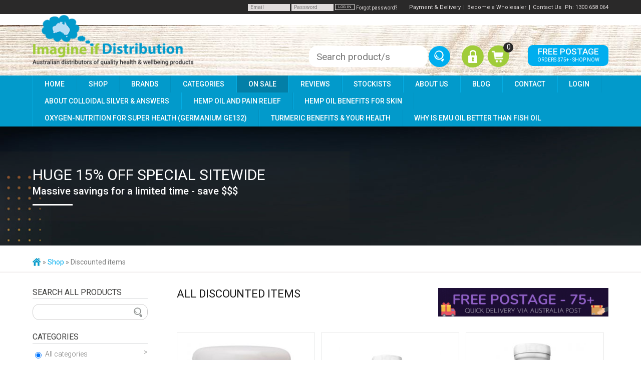

--- FILE ---
content_type: text/html; charset=utf-8
request_url: http://imagineifdistribution.com.au/shop/sale
body_size: 12304
content:
<!DOCTYPE html PUBLIC "-//W3C//DTD XHTML+RDFa 1.0//EN"
  "http://www.w3.org/MarkUp/DTD/xhtml-rdfa-1.dtd">
<html xmlns="http://www.w3.org/1999/xhtml" xml:lang="en" version="XHTML+RDFa 1.0" dir="ltr"
  xmlns:fb="http://www.facebook.com/2008/fbml"
  xmlns:og="http://ogp.me/ns#"
  xmlns:article="http://ogp.me/ns/article#"
  xmlns:book="http://ogp.me/ns/book#"
  xmlns:profile="http://ogp.me/ns/profile#"
  xmlns:video="http://ogp.me/ns/video#"
  xmlns:product="http://ogp.me/ns/product#"
  xmlns:content="http://purl.org/rss/1.0/modules/content/"
  xmlns:dc="http://purl.org/dc/terms/"
  xmlns:foaf="http://xmlns.com/foaf/0.1/"
  xmlns:rdfs="http://www.w3.org/2000/01/rdf-schema#"
  xmlns:sioc="http://rdfs.org/sioc/ns#"
  xmlns:sioct="http://rdfs.org/sioc/types#"
  xmlns:skos="http://www.w3.org/2004/02/skos/core#"
  xmlns:xsd="http://www.w3.org/2001/XMLSchema#">

<head profile="http://www.w3.org/1999/xhtml/vocab">
  <meta http-equiv="Content-Type" content="text/html; charset=utf-8" />
<link rel="shortcut icon" href="https://www.imagineifdistribution.com.au/sites/default/files/favicon.ico" type="image/vnd.microsoft.icon" />
<meta name="description" content="Checkout our amazing Complete Health Products sales and discounts. Discover our selection of Complete Health Products and wellbeing products offering you value, quality and choice in store or online." />
<link rel="canonical" href="https://www.imagineifdistribution.com.au/shop/sale" />
<meta property="og:url" content="https://www.imagineifdistribution.com.au/" />
<meta property="og:title" content="Imagine If Distribution" />
<meta property="og:determiner" content="auto" />
<meta property="og:description" content="Imagine If Distribution care about health and wellbeing we search and find passionate people with Amazing products and bring them to the market place." />
<meta property="og:image" content="https://www.imagineifdistribution.com.au/sites/default/files/images/social/black-friday-facebook.jpg" />
<meta property="og:image:url" content="https://www.imagineifdistribution.com.au/sites/default/files/images/template/logo-wide.png" />
<meta property="og:image:secure_url" content="https://www.imagineifdistribution.com.au/sites/default/files/images/template/logo-wide.png" />
<meta property="og:image:width" content="600" />
<meta property="og:image:height" content="1200" />
<meta name="twitter:card" content="summary" />
<meta property="og:street_address" content="PO BOX 1678" />
<meta property="og:locality" content="New Farm" />
<meta property="og:region" content="Queensland" />
<meta property="og:postal_code" content="4005" />
<meta property="og:country_name" content="Australia" />
<meta name="twitter:url" content="https://www.imagineifdistribution.com.au/" />
<meta property="og:email" content="john@imagineifdistribution.com.au" />
<meta name="twitter:title" content="Imagine If Distribution" />
<meta property="og:phone_number" content="1300 658 064" />
<meta name="twitter:description" content="Imagine If Distribution care about health and wellbeing we search and find passionate people with Amazing products and bring them to the market place." />
<meta property="og:fax_number" content="07 3358 5679" />
<meta name="twitter:image" content="https://www.imagineifdistribution.com.au/sites/default/files/images/template/logo-wide.png" />
<meta name="twitter:image:width" content="600" />
<meta name="twitter:image:height" content="1200" />
  <title>Complete Health Products | Sale</title>
  <style type="text/css" media="all">
@import url("https://www.imagineifdistribution.com.au/modules/system/system.base.css?t8b8fe");
@import url("https://www.imagineifdistribution.com.au/modules/system/system.menus.css?t8b8fe");
@import url("https://www.imagineifdistribution.com.au/modules/system/system.messages.css?t8b8fe");
@import url("https://www.imagineifdistribution.com.au/modules/system/system.theme.css?t8b8fe");
</style>
<style type="text/css" media="all">
@import url("https://www.imagineifdistribution.com.au/sites/all/modules/collapsiblock/collapsiblock.css?t8b8fe");
@import url("https://www.imagineifdistribution.com.au/modules/comment/comment.css?t8b8fe");
@import url("https://www.imagineifdistribution.com.au/sites/all/modules/date/date_api/date.css?t8b8fe");
@import url("https://www.imagineifdistribution.com.au/sites/all/modules/date/date_popup/themes/datepicker.1.7.css?t8b8fe");
@import url("https://www.imagineifdistribution.com.au/modules/field/theme/field.css?t8b8fe");
@import url("https://www.imagineifdistribution.com.au/sites/all/modules/logintoboggan/logintoboggan.css?t8b8fe");
@import url("https://www.imagineifdistribution.com.au/modules/node/node.css?t8b8fe");
@import url("https://www.imagineifdistribution.com.au/modules/search/search.css?t8b8fe");
@import url("https://www.imagineifdistribution.com.au/sites/all/modules/ubercart/uc_order/uc_order.css?t8b8fe");
@import url("https://www.imagineifdistribution.com.au/sites/all/modules/ubercart/uc_product/uc_product.css?t8b8fe");
@import url("https://www.imagineifdistribution.com.au/sites/all/modules/ubercart/uc_store/uc_store.css?t8b8fe");
@import url("https://www.imagineifdistribution.com.au/modules/user/user.css?t8b8fe");
@import url("https://www.imagineifdistribution.com.au/sites/all/modules/views/css/views.css?t8b8fe");
@import url("https://www.imagineifdistribution.com.au/sites/all/modules/ckeditor/css/ckeditor.css?t8b8fe");
</style>
<style type="text/css" media="all">
@import url("https://www.imagineifdistribution.com.au/sites/all/modules/uc_discounts_alt/uc_discounts/uc_discounts.css?t8b8fe");
@import url("https://www.imagineifdistribution.com.au/sites/all/modules/ctools/css/ctools.css?t8b8fe");
@import url("https://www.imagineifdistribution.com.au/sites/all/modules/custom_search/custom_search.css?t8b8fe");
@import url("https://www.imagineifdistribution.com.au/sites/all/modules/fivestar/css/fivestar.css?t8b8fe");
@import url("https://www.imagineifdistribution.com.au/sites/all/modules/fivestar/widgets/basic/basic.css?t8b8fe");
@import url("https://www.imagineifdistribution.com.au/sites/all/modules/uc_out_of_stock/uc_out_of_stock.css?t8b8fe");
@import url("https://www.imagineifdistribution.com.au/sites/all/libraries/sidr/stylesheets/jquery.sidr.dark.css?t8b8fe");
@import url("https://www.imagineifdistribution.com.au/sites/default/files/spamicide/feed_me.css?t8b8fe");
</style>
<style type="text/css" media="all">
@import url("https://www.imagineifdistribution.com.au/sites/all/themes/stark/layout.css?t8b8fe");
@import url("https://www.imagineifdistribution.com.au/sites/all/themes/stark/responsive.css?t8b8fe");
</style>
<style type="text/css" media="all">
<!--/*--><![CDATA[/*><!--*/
#header{background-color:#FFFFFF;background-image:url('https://www.imagineifdistribution.com.au/sites/default/files/images/backgrounds/sales-page-bg_0.jpg');background-repeat:no-repeat;background-attachment:scroll;background-position:left top;}

/*]]>*/-->
</style>
<style type="text/css" media="all">
@import url("https://www.imagineifdistribution.com.au/sites/default/files/css_injector/css_injector_1.css?t8b8fe");
</style>
  <meta name="viewport" content="width=device-width, initial-scale=1">
  
  <meta property="og:type" content="business.business">
<meta property="og:title" content="Imagine If Distribution">
<meta property="og:url" content="https://www.imagineifdistribution.com.au/">
<meta property="og:description" content=" Imagine If Distribution care
about health and wellbeing we search and find passionate people with
Amazing products and bring them to the market place.">
<meta property="og:image"
content="https://www.imagineifdistribution.com.au/sites/default/files/images/template/logo-wide.png">
<meta property="og:image:width" content="630" />
<meta property="og:image:height" content="1200" />
<meta property="business:contact_data:street_address" content="PO BOX 1678">
<meta property="business:contact_data:locality" content="New Farm">
<meta property="business:contact_data:region" content="Queensland">
<meta property="business:contact_data:postal_code" content="4005">
<meta property="business:contact_data:country_name" content="Australia">
  
  
  
  
  <script type="text/javascript" src="https://www.imagineifdistribution.com.au/sites/default/files/google_tag/google_tag.script.js?t8b8fe"></script>
<script type="text/javascript" src="https://www.imagineifdistribution.com.au/sites/default/files/minify/jquery.min.1.7.2.min.js?v=1.7.2"></script>
<script type="text/javascript" src="https://www.imagineifdistribution.com.au/misc/jquery-extend-3.4.0.js?v=1.7.2"></script>
<script type="text/javascript" src="https://www.imagineifdistribution.com.au/misc/jquery-html-prefilter-3.5.0-backport.js?v=1.7.2"></script>
<script type="text/javascript" src="https://www.imagineifdistribution.com.au/sites/default/files/minify/jquery.once.1.2.min.js?v=1.2"></script>
<script type="text/javascript" src="https://www.imagineifdistribution.com.au/sites/default/files/minify/drupal.min.js?t8b8fe"></script>
<script type="text/javascript" src="https://www.imagineifdistribution.com.au/sites/default/files/minify/jquery.cookie.67fb34f6a866c40d0570.min.js?v=67fb34f6a866c40d0570"></script>
<script type="text/javascript" src="https://www.imagineifdistribution.com.au/sites/all/modules/collapsiblock/collapsiblock.js?t8b8fe"></script>
<script type="text/javascript" src="https://www.imagineifdistribution.com.au/sites/default/files/minify/custom_search.min.js?t8b8fe"></script>
<script type="text/javascript" src="https://www.imagineifdistribution.com.au/sites/default/files/minify/better_exposed_filters.min.js?t8b8fe"></script>
<script type="text/javascript" src="https://www.imagineifdistribution.com.au/sites/default/files/minify/auto-submit.min.js?t8b8fe"></script>
<script type="text/javascript" src="https://www.imagineifdistribution.com.au/sites/default/files/minify/fivestar.min.js?t8b8fe"></script>
<script type="text/javascript" src="https://www.imagineifdistribution.com.au/sites/default/files/minify/uc_out_of_stock.min.js?t8b8fe"></script>
<script type="text/javascript" src="https://www.imagineifdistribution.com.au/sites/default/files/minify/responsive_menus_sidr.min.js?t8b8fe"></script>
<script type="text/javascript" src="https://www.imagineifdistribution.com.au/sites/default/files/minify/jquery.sidr.min.min.js?t8b8fe"></script>
<script type="text/javascript" src="https://www.imagineifdistribution.com.au/sites/all/modules/google_analytics/googleanalytics.js?t8b8fe"></script>
<script type="text/javascript">
<!--//--><![CDATA[//><!--
(function(i,s,o,g,r,a,m){i["GoogleAnalyticsObject"]=r;i[r]=i[r]||function(){(i[r].q=i[r].q||[]).push(arguments)},i[r].l=1*new Date();a=s.createElement(o),m=s.getElementsByTagName(o)[0];a.async=1;a.src=g;m.parentNode.insertBefore(a,m)})(window,document,"script","https://www.google-analytics.com/analytics.js","ga");ga("create", "UA-166857883-1", {"cookieDomain":"auto"});ga("set", "anonymizeIp", true);ga("send", "pageview");
//--><!]]>
</script>
<script type="text/javascript" src="https://www.imagineifdistribution.com.au/sites/all/themes/stark/script.js?t8b8fe"></script>
<script type="text/javascript">
<!--//--><![CDATA[//><!--
jQuery.extend(Drupal.settings, {"basePath":"\/","pathPrefix":"","ajaxPageState":{"theme":"stark","theme_token":"VSipo1Xhub5oiQtxqwthAooLvl0Ao8Aim1_KAYixBFM","js":{"sites\/all\/modules\/addthis\/addthis.js":1,"sites\/default\/files\/js_injector\/js_injector_1.js":1,"public:\/\/google_tag\/google_tag.script.js":1,"sites\/default\/files\/minify\/jquery.min.1.7.2.min.js":1,"misc\/jquery-extend-3.4.0.js":1,"misc\/jquery-html-prefilter-3.5.0-backport.js":1,"sites\/default\/files\/minify\/jquery.once.1.2.min.js":1,"sites\/default\/files\/minify\/drupal.min.js":1,"sites\/default\/files\/minify\/jquery.cookie.67fb34f6a866c40d0570.min.js":1,"sites\/all\/modules\/collapsiblock\/collapsiblock.js":1,"sites\/default\/files\/minify\/custom_search.min.js":1,"sites\/default\/files\/minify\/better_exposed_filters.min.js":1,"sites\/default\/files\/minify\/auto-submit.min.js":1,"sites\/default\/files\/minify\/fivestar.min.js":1,"sites\/default\/files\/minify\/uc_out_of_stock.min.js":1,"sites\/default\/files\/minify\/responsive_menus_sidr.min.js":1,"sites\/default\/files\/minify\/jquery.sidr.min.min.js":1,"sites\/all\/modules\/google_analytics\/googleanalytics.js":1,"sites\/default\/files\/minify\/addthis.min.js":1,"sites\/all\/themes\/stark\/script.js":1},"css":{"modules\/system\/system.base.css":1,"modules\/system\/system.menus.css":1,"modules\/system\/system.messages.css":1,"modules\/system\/system.theme.css":1,"sites\/all\/modules\/collapsiblock\/collapsiblock.css":1,"modules\/comment\/comment.css":1,"sites\/all\/modules\/date\/date_api\/date.css":1,"sites\/all\/modules\/date\/date_popup\/themes\/datepicker.1.7.css":1,"modules\/field\/theme\/field.css":1,"sites\/all\/modules\/logintoboggan\/logintoboggan.css":1,"modules\/node\/node.css":1,"modules\/search\/search.css":1,"sites\/all\/modules\/ubercart\/uc_order\/uc_order.css":1,"sites\/all\/modules\/ubercart\/uc_product\/uc_product.css":1,"sites\/all\/modules\/ubercart\/uc_store\/uc_store.css":1,"modules\/user\/user.css":1,"sites\/all\/modules\/views\/css\/views.css":1,"sites\/all\/modules\/ckeditor\/css\/ckeditor.css":1,"sites\/all\/modules\/uc_discounts_alt\/uc_discounts\/uc_discounts.css":1,"sites\/all\/modules\/ctools\/css\/ctools.css":1,"sites\/all\/modules\/custom_search\/custom_search.css":1,"sites\/all\/modules\/fivestar\/css\/fivestar.css":1,"sites\/all\/modules\/fivestar\/widgets\/basic\/basic.css":1,"sites\/all\/modules\/uc_out_of_stock\/uc_out_of_stock.css":1,"sites\/all\/libraries\/sidr\/stylesheets\/jquery.sidr.dark.css":1,"public:\/\/spamicide\/feed_me.css":1,"sites\/all\/themes\/stark\/layout.css":1,"sites\/all\/themes\/stark\/responsive.css":1,"0":1,"public:\/\/css_injector\/css_injector_1.css":1}},"collapsiblock":{"active_pages":false,"slide_type":1,"slide_speed":200},"custom_search":{"form_target":"_self","solr":0},"better_exposed_filters":{"views":{"page_headers":{"displays":{"block":{"filters":[]}}},"shop_main":{"displays":{"block_4":{"filters":[]}}},"brand_names":{"displays":{"block_1":{"filters":[]}}},"latest_content":{"displays":{"block":{"filters":[]}}}},"datepicker":false,"slider":false,"settings":[],"autosubmit":false},"urlIsAjaxTrusted":{"\/shop\/results":true,"\/shop\/sale?destination=node\/57":true,"\/shop\/sale":true},"uc_out_of_stock":{"path":"\/uc_out_of_stock\/query","throbber":0,"instock":0,"msg":"\u003Cp style=\u0022color:#fc0404;\u0022\u003EThis product is currently unavailable. New stock coming soon!\u003C\/p\u003E\n"},"responsive_menus":[{"selectors":[".region-menu"],"trigger_txt":"\u003Cimg src=\u0022\/sites\/default\/files\/images\/template\/menubar.png\u0022 height=\u002250\u0022 width=\u002270\u0022 \/\u003E","side":"left","speed":"200","media_size":"768","displace":"0","renaming":"1","onOpen":"","onClose":"","responsive_menus_style":"sidr"}],"googleanalytics":{"trackOutbound":1,"trackMailto":1,"trackDownload":1,"trackDownloadExtensions":"7z|aac|arc|arj|asf|asx|avi|bin|csv|doc(x|m)?|dot(x|m)?|exe|flv|gif|gz|gzip|hqx|jar|jpe?g|js|mp(2|3|4|e?g)|mov(ie)?|msi|msp|pdf|phps|png|ppt(x|m)?|pot(x|m)?|pps(x|m)?|ppam|sld(x|m)?|thmx|qtm?|ra(m|r)?|sea|sit|tar|tgz|torrent|txt|wav|wma|wmv|wpd|xls(x|m|b)?|xlt(x|m)|xlam|xml|z|zip"}});
//--><!]]>
</script>
  <script src="/sites/all/js/classie.js"></script>
  <script>
    function init() {
        window.addEventListener('scroll', function(e){
            var distanceY = window.pageYOffset || document.documentElement.scrollTop,
                shrinkOn = 50,
                menu = document.querySelector("menu");
            if (distanceY > shrinkOn) {
                classie.add(menu,"smaller");
            } else {
                if (classie.has(menu,"smaller")) {
                    classie.remove(menu,"smaller");
                }
            }
        });
    }
    window.onload = init();
  </script>
<!-- Global site tag (gtag.js) - Google Analytics -->
<!--<script async src="https://www.googletagmanager.com/gtag/js?id=UA-44747951-2"></script>-->
<!--<script>-->
<!--  window.dataLayer = window.dataLayer || [];-->
<!--  function gtag(){dataLayer.push(arguments);}-->
<!--  gtag('js', new Date());-->

<!--  gtag('config', 'UA-44747951-2');-->
<!--  gtag('config', 'AW-934647245');-->
<!--</script>-->

<!-- Google tag (gtag.js) -->
<script async src="https://www.googletagmanager.com/gtag/js?id=G-NGSW8TB1Q0"></script>
<script>
  window.dataLayer = window.dataLayer || [];
  function gtag(){dataLayer.push(arguments);}
  gtag('js', new Date());

  gtag('config', 'G-NGSW8TB1Q0');
</script>

<script type="text/javascript">
    (function(c,l,a,r,i,t,y){
        c[a]=c[a]||function(){(c[a].q=c[a].q||[]).push(arguments)};
        t=l.createElement(r);t.async=1;t.src="https://www.clarity.ms/tag/"+i;
        y=l.getElementsByTagName(r)[0];y.parentNode.insertBefore(t,y);
    })(window, document, "clarity", "script", "hlq0erzxjg");
</script>
</head>
<body class="html not-front not-logged-in one-sidebar sidebar-second page-node page-node- page-node-57 node-type-page"  class="role-anonymous-user">
  <div id="skip-link">
    <a href="#main-content" class="element-invisible element-focusable">Skip to main content</a>
  </div>
  <noscript><iframe src="https://www.googletagmanager.com/ns.html?id=GTM-TWD62J9" height="0" width="0" style="display:none;visibility:hidden"></iframe></noscript>  </div><div id="head-top"><div class="wrap"><div id="top-login"><div class="region region-login"><div id="block-user-login" class="block block-user"><div class="content"><form action="/shop/sale?destination=node/57" method="post" id="user-login-form" accept-charset="UTF-8"><div><div class="form-item form-type-textfield form-item-name"> <label class="element-invisible" for="edit-name">Username or e-mail <span class="form-required" title="This field is required.">*</span></label> <input placeholder="Email" type="text" id="edit-name" name="name" value="" size="15" maxlength="60" class="form-text required" /></div><div class="form-item form-type-password form-item-pass"> <label class="element-invisible" for="edit-pass">Password <span class="form-required" title="This field is required.">*</span></label> <input placeholder="Password" type="password" id="edit-pass" name="pass" size="15" maxlength="128" class="form-text required" /></div><div class="item-list"><ul><li class="first"><a href="/user/register" title="Create a new user account.">Create new account</a></li><li class="last"><a href="/user/password" title="Request new password via e-mail.">Request new password</a></li></ul></div><input type="hidden" name="form_build_id" value="form-FZIBLCijI4uevMIarUlA17JfWsfSTckQbi4wW2IE8f4" /><input type="hidden" name="form_id" value="user_login_block" /><div class="edit-feed-me-wrapper"><div class="form-item form-type-textfield form-item-feed-me"> <label for="edit-feed-me">feed me </label> <input type="text" id="edit-feed-me" name="feed_me" value="" size="20" maxlength="128" class="form-text" /><div class="description">To prevent automated spam submissions leave this field empty.</div></div></div><div class="item-list"><ul><li class="first last"><a href="/existing-wholesale">Create new pending wsaler account</a></li></ul></div><div class="form-actions form-wrapper" id="edit-actions"><input type="submit" id="edit-submit" name="op" value="Log in" class="form-submit" /></div></div></form></div></div></div><div class="register-message"> <a href="/user/password" title="Password reset form">Forgot password?</a></div></div><div id="top-right"><div id="top-menu"><p class="top-menu-text"> <a href="/shop/info" title="Delivery and payment">Payment &amp; Delivery</a> | <a href="/become-wholesaler" title="Wholesale application">Become a Wholesaler</a> | <a href="/contact" title="Contact us">Contact Us</a></p><p class="top-phone">Ph: 1300 658 064</p></div></div></div><div class="clear"></div></div> <br><header><div class="clearfix"><div class="wrap"><div id="logo"> <a href="/" title="Go to homepage"><img src="/sites/default/files/images/template/logo-wide.png" width="331" height="105" alt="Imagine If Distribution logo" /></a></div><div class="region region-search"><div id="block-search-form" class="block block-search"><div class="content"><form class="search-form" role="search" action="/shop/sale" method="post" id="search-block-form" accept-charset="UTF-8"><div><div class="container-inline"><h2 class="element-invisible">Search form</h2><div class="form-item form-type-textfield form-item-search-block-form"> <input title="Enter the terms you wish to search for." class="custom-search-box form-text" placeholder="Search product/s" type="text" id="edit-search-block-form--2" name="search_block_form" value="" size="15" maxlength="128" /></div><div class="form-actions form-wrapper" id="edit-actions--2"><input alt="" class="custom-search-button form-submit" type="image" id="edit-submit--2" name="op" src="https://www.imagineifdistribution.com.au/sites/default/files/custom_search/ico-search_0.png" /></div><input type="hidden" name="form_build_id" value="form-B4gCw4Gmds-pqDDte60GVIl0mWf67Q6yy1UQmY1ychk" /><input type="hidden" name="form_id" value="search_block_form" /></div></div></form></div></div></div><div id="menu-buttons"><div class="top-icon loggedout"><a href="/user/login" title="Login"><img src="/sites/default/files/images/template/top-login.png" width="44" height="45" alt="Login icon" /></a></div><div class="top-icon loggedin"><a href="/user" title="View your account"><img src="/sites/default/files/images/template/top-account.png" width="44" height="45" alt="My account icon" /></a></div><div class="top-icon top-cart"><div class="left"><a href="/cart" title="Your cart"><img src="/sites/default/files/images/template/top-cart.png" width="44" height="45" alt="Cart icon" /></a><span class="cart-circle">0</span></div></div></div><div id="top-post"><div class="button"><a href="/shop" title="Free shipping $60 shop now"><span class="top">FREE POSTAGE</span><span class="bottom">ORDERS $60+ - SHOP NOW</span></a></div></div></div></div></header><menu><div id="mob-logo"> <a href="/" title="Go to homepage"><img src="/sites/default/files/images/template/logo-mob.png" width="310" height="89" alt="Imagine If Logo" /></a></div><div id="main-menu"><div class="wrap"><div id="small-logo"> <img src="/sites/default/files/images/template/logo-smaller.png" width="307" height="31" alt="Imagine If Logo" /></div><div class="region region-menu"><div id="block-system-main-menu" class="block block-system block-menu"><div class="content"><ul class="menu"><li class="first leaf myac"><a href="/user">My account</a></li><li class="leaf"><a href="/">Home</a></li><li class="leaf"><a href="/shop" title="Online store">Shop</a></li><li class="leaf"><a href="/shop/brands" title="All brands">Brands</a></li><li class="leaf"><a href="/shop/category">Categories</a></li><li class="leaf active-trail"><a href="/shop/sale" class="active-trail active">On sale</a></li><li class="leaf"><a href="/shop/testimonials" title="Testimonials and reviews">Reviews</a></li><li class="leaf"><a href="/retail">Stockists</a></li><li class="leaf"><a href="/about" title="About Imagine If Distribution">About us</a></li><li class="leaf"><a href="/news" title="Company news and articles">Blog</a></li><li class="leaf"><a href="/contact" title="Contact us">Contact</a></li><li class="leaf"><a href="/user/login">Login</a></li><li class="leaf public menu-info"><a href="/shop/info">Payment &amp; delivery info</a></li><li class="leaf wsale menu-faqs"><a href="/user/faqs">Wholesale web FAQs</a></li><li class="leaf public menu-wsale"><a href="/become-wholesaler">Become a wholesaler</a></li><li class="leaf wsale menu-delivery"><a href="/user/delivery">Wholesale order FAQs</a></li><li class="leaf"><a href="/news/about-colloidal-silver-answers">ABOUT COLLOIDAL SILVER &amp; ANSWERS</a></li><li class="leaf"><a href="/news/hemp-oil-and-pain-relief">HEMP OIL AND PAIN RELIEF</a></li><li class="leaf"><a href="/news/hemp-oil-benefits-skin">Hemp oil benefits for skin</a></li><li class="leaf"><a href="/news/oxygen-nutrition-super-health-germanium-ge132">Oxygen-Nutrition for Super Health (Germanium GE132)</a></li><li class="leaf"><a href="/news/turmeric-benefits-your-health">TURMERIC BENEFITS &amp; YOUR HEALTH</a></li><li class="last leaf"><a href="/news/why-emu-oil-better-fish-oil">Why is Emu Oil Better than Fish oil</a></li></ul></div></div></div><div id="small-cart"> <span class="mob-cart-info"> <img src="/sites/default/files/images/template/small-cart.png" alt="Cart icon" /> <a href="/cart">Cart </a> <a href="/cart" title="View cart">(0 items)</a> </span> <span class="mob-cart-buttons"><a href="/cart" title="View cart">View</a> <a href="/cart/checkout" title="Checkout">Checkout</a></span></div></div></div></div><div class="clear"></div></menu><div class="mob-menu-clear"></div><div id="header"><div class="wrap"><div class="region region-header"><div id="block-views-page-headers-block" class="block block-views"><div class="content"><div class="view view-page-headers view-id-page_headers view-display-id-block view-dom-id-3bbdb8ca4716b0b1794c40472888b64c"><div class="view-content"><div class="page-head"><h1>Huge 15% Off Special Sitewide</h1><h2>Massive savings for a limited time - save $$$</h2></div></div></div></div></div></div></div></div><div class="clear"></div><div id="bread"><div class="wrap"><h2 class="element-invisible">You are here</h2><div class="breadcrumb"><a href="/" id="custom-breadcrumbs-home">Home</a> » <a href="/shop">Shop</a> » <span class="custom-breadcrumbs-none">Discounted items</span></div></div></div><div id="content"><div class="wrap"> <a id="main-content"></a><div class="tabs"></div><div id="side-right"><div class="region region-sidebar-second"><div id="block-views-exp-shop-main-page-1" class="block block-views"><div class="content"><form class="ctools-auto-submit-full-form" action="/shop/results" method="get" id="views-exposed-form-shop-main-page-1" accept-charset="UTF-8"><div><div class="views-exposed-form"><div class="views-exposed-widgets clearfix"><div id="edit-title-wrapper" class="views-exposed-widget views-widget-filter-title"> <label for="edit-title"> Search all products </label><div class="views-widget"><div class="form-item form-type-textfield form-item-title"> <input type="text" id="edit-title" name="title" value="" size="30" maxlength="128" class="form-text" /></div></div></div><div id="edit-field-category-tid-wrapper" class="views-exposed-widget views-widget-filter-field_category_tid"> <label for="edit-field-category-tid"> Categories </label><div class="views-widget"><div id="edit-field-category-tid" class="form-radios bef-select-as-radios"><div class="form-item form-type-radio form-item-field-category-tid"> <input class="bef-select-as-radios form-radio" type="radio" id="edit-field-category-tid-all" name="field_category_tid" value="All" checked="checked" /> <label class="option" for="edit-field-category-tid-all">All categories </label></div><div class="form-item form-type-radio form-item-field-category-tid"> <input class="bef-select-as-radios form-radio" type="radio" id="edit-field-category-tid-69" name="field_category_tid" value="69" /> <label class="option" for="edit-field-category-tid-69">Hemp Products &amp; Camel Milk / Hemp Skincare </label></div><div class="form-item form-type-radio form-item-field-category-tid"> <input class="bef-select-as-radios form-radio" type="radio" id="edit-field-category-tid-1" name="field_category_tid" value="1" /> <label class="option" for="edit-field-category-tid-1">Health Foods, Nutrition &amp; Broths </label></div><div class="form-item form-type-radio form-item-field-category-tid"> <input class="bef-select-as-radios form-radio" type="radio" id="edit-field-category-tid-68" name="field_category_tid" value="68" /> <label class="option" for="edit-field-category-tid-68">Ayurveda 'The Science of Life' Moringa, Ashwagandha &amp; More </label></div><div class="form-item form-type-radio form-item-field-category-tid"> <input class="bef-select-as-radios form-radio" type="radio" id="edit-field-category-tid-4" name="field_category_tid" value="4" /> <label class="option" for="edit-field-category-tid-4">Pain Relief Products (magnesium &amp; emu) to assit with Cramps, Arthritis &amp; More </label></div><div class="form-item form-type-radio form-item-field-category-tid"> <input class="bef-select-as-radios form-radio" type="radio" id="edit-field-category-tid-46" name="field_category_tid" value="46" /> <label class="option" for="edit-field-category-tid-46">The smallest, must have Filter Straw &amp; Value Packs </label></div><div class="form-item form-type-radio form-item-field-category-tid"> <input class="bef-select-as-radios form-radio" type="radio" id="edit-field-category-tid-5" name="field_category_tid" value="5" /> <label class="option" for="edit-field-category-tid-5">Beauty &amp; Cosmetic , Skin Repair &amp; Collagen Hydrolysate </label></div><div class="form-item form-type-radio form-item-field-category-tid"> <input class="bef-select-as-radios form-radio" type="radio" id="edit-field-category-tid-6" name="field_category_tid" value="6" /> <label class="option" for="edit-field-category-tid-6">Alternative Health, Sleep , Digestion , Anxiety , Weight Loss &amp; Hair Care </label></div><div class="form-item form-type-radio form-item-field-category-tid"> <input class="bef-select-as-radios form-radio" type="radio" id="edit-field-category-tid-8" name="field_category_tid" value="8" /> <label class="option" for="edit-field-category-tid-8">Personal Care, Preventative Health , Skin Care Products </label></div><div class="form-item form-type-radio form-item-field-category-tid"> <input class="bef-select-as-radios form-radio" type="radio" id="edit-field-category-tid-3" name="field_category_tid" value="3" /> <label class="option" for="edit-field-category-tid-3">Organic Grown Products and Colloidal Metallic Silver Generator </label></div><div class="form-item form-type-radio form-item-field-category-tid"> <input class="bef-select-as-radios form-radio" type="radio" id="edit-field-category-tid-79" name="field_category_tid" value="79" /> <label class="option" for="edit-field-category-tid-79">Supplements and Emu oil Products </label></div></div></div></div><div id="edit-field-brand-tid-wrapper" class="views-exposed-widget views-widget-filter-field_brand_tid"> <label for="edit-field-brand-tid"> Brands </label><div class="views-widget"><div id="edit-field-brand-tid" class="form-radios bef-select-as-radios"><div class="form-item form-type-radio form-item-field-brand-tid"> <input class="bef-select-as-radios form-radio" type="radio" id="edit-field-brand-tid-all" name="field_brand_tid" value="All" checked="checked" /> <label class="option" for="edit-field-brand-tid-all">All brands </label></div><div class="form-item form-type-radio form-item-field-brand-tid"> <input class="bef-select-as-radios form-radio" type="radio" id="edit-field-brand-tid-14" name="field_brand_tid" value="14" /> <label class="option" for="edit-field-brand-tid-14">McBean </label></div><div class="form-item form-type-radio form-item-field-brand-tid"> <input class="bef-select-as-radios form-radio" type="radio" id="edit-field-brand-tid-11" name="field_brand_tid" value="11" /> <label class="option" for="edit-field-brand-tid-11">Kalaya </label></div><div class="form-item form-type-radio form-item-field-brand-tid"> <input class="bef-select-as-radios form-radio" type="radio" id="edit-field-brand-tid-13" name="field_brand_tid" value="13" /> <label class="option" for="edit-field-brand-tid-13">Talyala Emu oil Products </label></div><div class="form-item form-type-radio form-item-field-brand-tid"> <input class="bef-select-as-radios form-radio" type="radio" id="edit-field-brand-tid-70" name="field_brand_tid" value="70" /> <label class="option" for="edit-field-brand-tid-70">Royal Hemp </label></div><div class="form-item form-type-radio form-item-field-brand-tid"> <input class="bef-select-as-radios form-radio" type="radio" id="edit-field-brand-tid-67" name="field_brand_tid" value="67" /> <label class="option" for="edit-field-brand-tid-67">Grenera </label></div><div class="form-item form-type-radio form-item-field-brand-tid"> <input class="bef-select-as-radios form-radio" type="radio" id="edit-field-brand-tid-25" name="field_brand_tid" value="25" /> <label class="option" for="edit-field-brand-tid-25">Truth by Nature </label></div><div class="form-item form-type-radio form-item-field-brand-tid"> <input class="bef-select-as-radios form-radio" type="radio" id="edit-field-brand-tid-24" name="field_brand_tid" value="24" /> <label class="option" for="edit-field-brand-tid-24">CleanSip Filter Straw </label></div><div class="form-item form-type-radio form-item-field-brand-tid"> <input class="bef-select-as-radios form-radio" type="radio" id="edit-field-brand-tid-75" name="field_brand_tid" value="75" /> <label class="option" for="edit-field-brand-tid-75">VitaHemp </label></div></div></div></div><div class="views-exposed-widget views-widget-sort-by"><div class="form-item form-type-select form-item-sort-by"> <label for="edit-sort-by">Sort by </label> <select id="edit-sort-by" name="sort_by" class="form-select"><option value="field_product_ordering_value" selected="selected">Most popular</option><option value="sell_price">Price (low - high)</option><option value="sell_price_1">Price (high - low)</option><option value="value">Top rated</option><option value="created_1">Newest</option><option value="created_2">Oldest</option></select></div></div><div class="views-exposed-widget views-widget-sort-order"></div><div class="views-exposed-widget views-submit-button"> <input class="ctools-use-ajax ctools-auto-submit-click js-hide form-submit" type="submit" id="edit-submit-shop-main" name="" value="Apply" /></div></div></div></div></form></div></div></div></div><div class="region region-content"><div id="block-system-main" class="block block-system"><div class="content"><div about="/shop/sale" typeof="foaf:Document" class="ds-1col node node-page view-mode-full clearfix"></div></div></div><div id="block-views-shop-main-block-4" class="block block-views"><div class="content"><div class="view view-shop-main view-id-shop_main view-display-id-block_4 view-dom-id-1aeb8c9966607aa072dfcbebc571613f"><div class="view-header"><div class="shop-head"><div class="left"><h2>All discounted items</h2></div><div class="right"> <img src="/sites/default/files/images/template/p-ship.jpg" alt="Quick delivery, best prices picture" width="340" height="32" /></div></div></div><div class="view-content"><div class="shop"> <span class="p-sale"></span><div class="p-img"> <a href="/shop/mc-bean-ouch-pain-relief-cream-110-grams"><img typeof="foaf:Image" src="https://www.imagineifdistribution.com.au/sites/default/files/styles/uc_product_list/public/images/products/ouch-cream-mcbean.jpg?itok=ar_Z0Upq" width="220" height="220" alt="OUCH! Pain Relief Cream" /></a></div><p> <a href="/shop/category/pain-relief" typeof="skos:Concept" property="rdfs:label skos:prefLabel" datatype="">Pain Relief Products (magnesium &amp; emu) to assit with Cramps, Arthritis &amp; More</a></p><div class="p-rating"><div class="clearfix fivestar-average-stars"><div class="fivestar-static-item"><div class="form-item form-type-item"><div class="fivestar-basic"><div class="fivestar-widget-static fivestar-widget-static-vote fivestar-widget-static-5 clearfix"><div class="star star-1 star-odd star-first"><span class="on">5</span></div><div class="star star-2 star-even"><span class="on"></span></div><div class="star star-3 star-odd"><span class="on"></span></div><div class="star star-4 star-even"><span class="on"></span></div><div class="star star-5 star-odd star-last"><span class="on"></span></div></div></div><div class="description"><div class="fivestar-summary fivestar-summary-"></div></div></div></div></div></div><h3> <a href="/shop/mc-bean-ouch-pain-relief-cream-110-grams">OUCH! Pain Relief Cream (110g)</a></h3><h4> <a href="/shop/brands/mcbean-magnesium-pain-relief-products" typeof="skos:Concept" property="rdfs:label skos:prefLabel" datatype="">McBean</a></h4><div class="p-price"><span class="old-price"> $59.95</span> <span class="new-price"> $39.95</span></div></div><div class="shop"> <span class="p-sale"></span><div class="p-img"> <a href="/shop/ashwaghanda-capsules-dietary-supplement-75g"><img typeof="foaf:Image" src="https://www.imagineifdistribution.com.au/sites/default/files/styles/uc_product_list/public/images/products/ashwagandha_cap.jpg?itok=eNzhDZ1e" width="220" height="220" alt="Ashwagandha Capsules - Dietary Supplement" /></a></div><p> <a href="/shop/category/health-foods" typeof="skos:Concept" property="rdfs:label skos:prefLabel" datatype="">Health Foods, Nutrition &amp; Broths</a></p><div class="p-rating"><div class="clearfix fivestar-average-stars"><div class="fivestar-static-item"><div class="form-item form-type-item"><div class="fivestar-basic"><div class="fivestar-widget-static fivestar-widget-static-vote fivestar-widget-static-5 clearfix"><div class="star star-1 star-odd star-first"><span class="off">0</span></div><div class="star star-2 star-even"><span class="off"></span></div><div class="star star-3 star-odd"><span class="off"></span></div><div class="star star-4 star-even"><span class="off"></span></div><div class="star star-5 star-odd star-last"><span class="off"></span></div></div></div><div class="description"><div class="fivestar-summary fivestar-summary-"></div></div></div></div></div></div><h3> <a href="/shop/ashwaghanda-capsules-dietary-supplement-75g">Ashwagandha Capsules - Dietary Supplement</a></h3><h4> <a href="/shop/brands/grenera" typeof="skos:Concept" property="rdfs:label skos:prefLabel" datatype="">Grenera</a></h4><div class="p-price"><span class="old-price"> $34.95</span> <span class="new-price"> $29.70</span></div></div><div class="shop"> <span class="p-sale"></span><div class="p-img"> <a href="/shop/curcumin-w-piperine-supplement-capsules-120-caps"><img typeof="foaf:Image" src="https://www.imagineifdistribution.com.au/sites/default/files/styles/uc_product_list/public/images/products/curcumin-piperine.jpg?itok=0z7o3nHJ" width="220" height="220" alt="Curcumin w/ Piperine Supplement Capsules (120 caps)" /></a></div><p> <a href="/shop/category/health-foods" typeof="skos:Concept" property="rdfs:label skos:prefLabel" datatype="">Health Foods, Nutrition &amp; Broths</a></p><div class="p-rating"><div class="clearfix fivestar-average-stars"><div class="fivestar-static-item"><div class="form-item form-type-item"><div class="fivestar-basic"><div class="fivestar-widget-static fivestar-widget-static-vote fivestar-widget-static-5 clearfix"><div class="star star-1 star-odd star-first"><span class="off">0</span></div><div class="star star-2 star-even"><span class="off"></span></div><div class="star star-3 star-odd"><span class="off"></span></div><div class="star star-4 star-even"><span class="off"></span></div><div class="star star-5 star-odd star-last"><span class="off"></span></div></div></div><div class="description"><div class="fivestar-summary fivestar-summary-"></div></div></div></div></div></div><h3> <a href="/shop/curcumin-w-piperine-supplement-capsules-120-caps">Curcumin w/ Piperine Supplement Capsules (120 caps)</a></h3><h4> <a href="/shop/brands/grenera" typeof="skos:Concept" property="rdfs:label skos:prefLabel" datatype="">Grenera</a></h4><div class="p-price"><span class="old-price"> $44.95</span> <span class="new-price"> $39.95</span></div></div><div class="shop"> <span class="p-sale"></span><div class="p-img"> <a href="/shop/vitahemp-australian-cold-pressed-hemp-seed-oil"><img typeof="foaf:Image" src="https://www.imagineifdistribution.com.au/sites/default/files/styles/uc_product_list/public/images/products/vitahemp-hemp-oil-250ml.jpg?itok=rlL_Wwfd" width="220" height="220" alt="Vitahemp Hemp Seed Oil 250ml bottle" /></a></div><p> <a href="/shop/category/hemp-seeds-hemp-seed-oil" typeof="skos:Concept" property="rdfs:label skos:prefLabel" datatype="">Hemp Products &amp; Camel Milk / Hemp Skincare</a></p><div class="p-rating"><div class="clearfix fivestar-average-stars"><div class="fivestar-static-item"><div class="form-item form-type-item"><div class="fivestar-basic"><div class="fivestar-widget-static fivestar-widget-static-vote fivestar-widget-static-5 clearfix"><div class="star star-1 star-odd star-first"><span class="on">5</span></div><div class="star star-2 star-even"><span class="on"></span></div><div class="star star-3 star-odd"><span class="on"></span></div><div class="star star-4 star-even"><span class="on"></span></div><div class="star star-5 star-odd star-last"><span class="on"></span></div></div></div><div class="description"><div class="fivestar-summary fivestar-summary-"></div></div></div></div></div></div><h3> <a href="/shop/vitahemp-australian-cold-pressed-hemp-seed-oil">Hemp Seed Oil (250ml/500ml)</a></h3><h4> <a href="/shop/brands/vitahemp-australian-grown-hemp-products" typeof="skos:Concept" property="rdfs:label skos:prefLabel" datatype="">VitaHemp</a></h4><div class="p-price"><span class="old-price"> $21.95</span> <span class="new-price"> $18.45</span></div></div><div class="shop"> <span class="p-sale"></span><div class="p-img"> <a href="/shop/talyala-pure-emu-oil-capsules-100-caps"><img typeof="foaf:Image" src="https://www.imagineifdistribution.com.au/sites/default/files/styles/uc_product_list/public/images/products/talyala-capsules.jpg?itok=tRRvWKTo" width="220" height="220" alt="Talyala Pure Emu Oil Capsules (100 caps)" /></a></div><p> <a href="/shop/category/health-foods" typeof="skos:Concept" property="rdfs:label skos:prefLabel" datatype="">Health Foods, Nutrition &amp; Broths</a></p><div class="p-rating"><div class="clearfix fivestar-average-stars"><div class="fivestar-static-item"><div class="form-item form-type-item"><div class="fivestar-basic"><div class="fivestar-widget-static fivestar-widget-static-vote fivestar-widget-static-5 clearfix"><div class="star star-1 star-odd star-first"><span class="on">5</span></div><div class="star star-2 star-even"><span class="on"></span></div><div class="star star-3 star-odd"><span class="on"></span></div><div class="star star-4 star-even"><span class="on"></span></div><div class="star star-5 star-odd star-last"><span class="on"></span></div></div></div><div class="description"><div class="fivestar-summary fivestar-summary-"></div></div></div></div></div></div><h3> <a href="/shop/talyala-pure-emu-oil-capsules-100-caps">Emu Oil Capsules (100 caps)</a></h3><h4> <a href="/shop/brands/talyala-emu-oil-products-australia" typeof="skos:Concept" property="rdfs:label skos:prefLabel" datatype="">Talyala Emu oil Products</a></h4><div class="p-price"><span class="old-price"> $39.95</span> <span class="new-price"> $36.95</span></div></div><div class="shop"> <span class="p-sale"></span><div class="p-img"> <a href="/shop/vita-hemp-hemp-seeds-hulled-australian-grown"><img typeof="foaf:Image" src="https://www.imagineifdistribution.com.au/sites/default/files/styles/uc_product_list/public/images/products/vitahemp-hemp-seeds-450g.jpg?itok=dlM9EdKW" width="220" height="220" alt="VitaHemp Hulled Hemp Seeds packaging (450g / 900g)" /></a></div><p> <a href="/shop/category/hemp-seeds-hemp-seed-oil" typeof="skos:Concept" property="rdfs:label skos:prefLabel" datatype="">Hemp Products &amp; Camel Milk / Hemp Skincare</a></p><div class="p-rating"><div class="clearfix fivestar-average-stars"><div class="fivestar-static-item"><div class="form-item form-type-item"><div class="fivestar-basic"><div class="fivestar-widget-static fivestar-widget-static-vote fivestar-widget-static-5 clearfix"><div class="star star-1 star-odd star-first"><span class="on">5</span></div><div class="star star-2 star-even"><span class="on"></span></div><div class="star star-3 star-odd"><span class="on"></span></div><div class="star star-4 star-even"><span class="on"></span></div><div class="star star-5 star-odd star-last"><span class="on"></span></div></div></div><div class="description"><div class="fivestar-summary fivestar-summary-"></div></div></div></div></div></div><h3> <a href="/shop/vita-hemp-hemp-seeds-hulled-australian-grown">Raw Hulled Hemp Seeds (450g / 900g)</a></h3><h4> <a href="/shop/brands/vitahemp-australian-grown-hemp-products" typeof="skos:Concept" property="rdfs:label skos:prefLabel" datatype="">VitaHemp</a></h4><div class="p-price"><span class="old-price"> $29.95</span> <span class="new-price"> $26.95</span></div></div><div class="shop"> <span class="p-sale"></span><div class="p-img"> <a href="/shop/talyala-pure-emu-oil-rub-15g-100g"><img typeof="foaf:Image" src="https://www.imagineifdistribution.com.au/sites/default/files/styles/uc_product_list/public/images/products/talyala-rub.jpg?itok=eMwumDBd" width="220" height="220" alt="Talyala Pure Emu Oil Rub (100g)" /></a></div><p> <a href="/shop/category/pain-relief" typeof="skos:Concept" property="rdfs:label skos:prefLabel" datatype="">Pain Relief Products (magnesium &amp; emu) to assit with Cramps, Arthritis &amp; More</a></p><div class="p-rating"><div class="clearfix fivestar-average-stars"><div class="fivestar-static-item"><div class="form-item form-type-item"><div class="fivestar-basic"><div class="fivestar-widget-static fivestar-widget-static-vote fivestar-widget-static-5 clearfix"><div class="star star-1 star-odd star-first"><span class="off">0</span></div><div class="star star-2 star-even"><span class="off"></span></div><div class="star star-3 star-odd"><span class="off"></span></div><div class="star star-4 star-even"><span class="off"></span></div><div class="star star-5 star-odd star-last"><span class="off"></span></div></div></div><div class="description"><div class="fivestar-summary fivestar-summary-"></div></div></div></div></div></div><h3> <a href="/shop/talyala-pure-emu-oil-rub-15g-100g">Emu Oil Rub (100g)</a></h3><h4> <a href="/shop/brands/talyala-emu-oil-products-australia" typeof="skos:Concept" property="rdfs:label skos:prefLabel" datatype="">Talyala Emu oil Products</a></h4><div class="p-price"><span class="old-price"> $37.95</span> <span class="new-price"> $35.45</span></div></div><div class="shop"> <span class="p-sale"></span><div class="p-img"> <a href="/shop/hemp-body-oil-cedarwood-sandalwood-100ml"><img typeof="foaf:Image" src="https://www.imagineifdistribution.com.au/sites/default/files/styles/uc_product_list/public/images/products/Hemp%20Gut.png?itok=-F3GOMAZ" width="220" height="220" alt="Hemp Gut Matrix – Pineapple Lime 250g" /></a></div><p> <a href="/shop/category/hemp-seeds-hemp-seed-oil" typeof="skos:Concept" property="rdfs:label skos:prefLabel" datatype="">Hemp Products &amp; Camel Milk / Hemp Skincare</a></p><div class="p-rating"><div class="clearfix fivestar-average-stars"><div class="fivestar-static-item"><div class="form-item form-type-item"><div class="fivestar-basic"><div class="fivestar-widget-static fivestar-widget-static-vote fivestar-widget-static-5 clearfix"><div class="star star-1 star-odd star-first"><span class="off">0</span></div><div class="star star-2 star-even"><span class="off"></span></div><div class="star star-3 star-odd"><span class="off"></span></div><div class="star star-4 star-even"><span class="off"></span></div><div class="star star-5 star-odd star-last"><span class="off"></span></div></div></div><div class="description"><div class="fivestar-summary fivestar-summary-"></div></div></div></div></div></div><h3> <a href="/shop/hemp-body-oil-cedarwood-sandalwood-100ml">Hemp blend for your Gut and disgestion Matrix – Pineapple Lime 250g</a></h3><h4> <a href="/shop/brands/royal-hemp" typeof="skos:Concept" property="rdfs:label skos:prefLabel" datatype="">Royal Hemp</a></h4><div class="p-price"><span class="old-price"> $59.95</span> <span class="new-price"> $57.45</span></div></div><div class="shop"> <span class="p-sale"></span><div class="p-img"> <a href="/shop/vitahemp-hemp-seed-oil-capsules-120-caps"><img typeof="foaf:Image" src="https://www.imagineifdistribution.com.au/sites/default/files/styles/uc_product_list/public/images/products/vita-hemp-oil-caps.jpg?itok=cy0yN8bn" width="220" height="220" alt="VitaHemp Hemp Seed Oil Capsules" /></a></div><p> <a href="/shop/category/hemp-seeds-hemp-seed-oil" typeof="skos:Concept" property="rdfs:label skos:prefLabel" datatype="">Hemp Products &amp; Camel Milk / Hemp Skincare</a></p><div class="p-rating"><div class="clearfix fivestar-average-stars"><div class="fivestar-static-item"><div class="form-item form-type-item"><div class="fivestar-basic"><div class="fivestar-widget-static fivestar-widget-static-vote fivestar-widget-static-5 clearfix"><div class="star star-1 star-odd star-first"><span class="on">5</span></div><div class="star star-2 star-even"><span class="on"></span></div><div class="star star-3 star-odd"><span class="on"></span></div><div class="star star-4 star-even"><span class="on"></span></div><div class="star star-5 star-odd star-last"><span class="on"></span></div></div></div><div class="description"><div class="fivestar-summary fivestar-summary-"></div></div></div></div></div></div><h3> <a href="/shop/vitahemp-hemp-seed-oil-capsules-120-caps">VitaHemp Hemp Seed Oil Capsules</a></h3><h4> <a href="/shop/brands/vitahemp-australian-grown-hemp-products" typeof="skos:Concept" property="rdfs:label skos:prefLabel" datatype="">VitaHemp</a></h4><div class="p-price"><span class="old-price"> $29.95</span> <span class="new-price"> $27.95</span></div></div><div class="shop"> <span class="p-sale"></span><div class="p-img"> <a href="/shop/talyala-100-pure-emu-oil-100ml-250ml"><img typeof="foaf:Image" src="https://www.imagineifdistribution.com.au/sites/default/files/styles/uc_product_list/public/images/products/emu-oil-pure-100-250.jpg?itok=brKgA4gS" width="220" height="220" alt="Talyala 100% Pure Emu Oil (100ml / 250ml)" /></a></div><p> <a href="/shop/category/ayurveda" typeof="skos:Concept" property="rdfs:label skos:prefLabel" datatype="">Ayurveda &#039;The Science of Life&#039; Moringa, Ashwagandha &amp; More</a></p><div class="p-rating"><div class="clearfix fivestar-average-stars"><div class="fivestar-static-item"><div class="form-item form-type-item"><div class="fivestar-basic"><div class="fivestar-widget-static fivestar-widget-static-vote fivestar-widget-static-5 clearfix"><div class="star star-1 star-odd star-first"><span class="on">5</span></div><div class="star star-2 star-even"><span class="on"></span></div><div class="star star-3 star-odd"><span class="on"></span></div><div class="star star-4 star-even"><span class="on"></span></div><div class="star star-5 star-odd star-last"><span class="on"></span></div></div></div><div class="description"><div class="fivestar-summary fivestar-summary-"></div></div></div></div></div></div><h3> <a href="/shop/talyala-100-pure-emu-oil-100ml-250ml">100% Pure Emu Oil (100ml/250ml)</a></h3><h4> <a href="/shop/brands/talyala-emu-oil-products-australia" typeof="skos:Concept" property="rdfs:label skos:prefLabel" datatype="">Talyala Emu oil Products</a></h4><div class="p-price">$32.95</div></div><div class="shop"> <span class="p-sale"></span><div class="p-img"> <a href="/shop/hemp-seed-protein-powder"><img typeof="foaf:Image" src="https://www.imagineifdistribution.com.au/sites/default/files/styles/uc_product_list/public/images/products/vitahemp-protein-450g.jpg?itok=poyggRal" width="220" height="220" alt="Vitahemp Hemp Protein Powder 450g" /></a></div><p> <a href="/shop/category/hemp-seeds-hemp-seed-oil" typeof="skos:Concept" property="rdfs:label skos:prefLabel" datatype="">Hemp Products &amp; Camel Milk / Hemp Skincare</a></p><div class="p-rating"><div class="clearfix fivestar-average-stars"><div class="fivestar-static-item"><div class="form-item form-type-item"><div class="fivestar-basic"><div class="fivestar-widget-static fivestar-widget-static-vote fivestar-widget-static-5 clearfix"><div class="star star-1 star-odd star-first"><span class="on">5</span></div><div class="star star-2 star-even"><span class="on"></span></div><div class="star star-3 star-odd"><span class="on"></span></div><div class="star star-4 star-even"><span class="on"></span></div><div class="star star-5 star-odd star-last"><span class="on"></span></div></div></div><div class="description"><div class="fivestar-summary fivestar-summary-"></div></div></div></div></div></div><h3> <a href="/shop/hemp-seed-protein-powder">Hemp Seed Protein Powder (450g)</a></h3><h4> <a href="/shop/brands/vitahemp-australian-grown-hemp-products" typeof="skos:Concept" property="rdfs:label skos:prefLabel" datatype="">VitaHemp</a></h4><div class="p-price"><span class="old-price"> $34.95</span> <span class="new-price"> $29.70</span></div></div><div class="shop"> <span class="p-sale"></span><div class="p-img"> <a href="/shop/magnesium-oil-borax-250ml"><img typeof="foaf:Image" src="https://www.imagineifdistribution.com.au/sites/default/files/styles/uc_product_list/public/images/products/mag-oil.jpg?itok=frVidlwt" width="220" height="220" alt="Mc Bean Magnesium Oil With Borax / Colloidal silver (250ml)" /></a></div><p> <a href="/shop/category/pain-relief" typeof="skos:Concept" property="rdfs:label skos:prefLabel" datatype="">Pain Relief Products (magnesium &amp; emu) to assit with Cramps, Arthritis &amp; More</a></p><div class="p-rating"><div class="clearfix fivestar-average-stars"><div class="fivestar-static-item"><div class="form-item form-type-item"><div class="fivestar-basic"><div class="fivestar-widget-static fivestar-widget-static-vote fivestar-widget-static-5 clearfix"><div class="star star-1 star-odd star-first"><span class="off">0</span></div><div class="star star-2 star-even"><span class="off"></span></div><div class="star star-3 star-odd"><span class="off"></span></div><div class="star star-4 star-even"><span class="off"></span></div><div class="star star-5 star-odd star-last"><span class="off"></span></div></div></div><div class="description"><div class="fivestar-summary fivestar-summary-"></div></div></div></div></div></div><h3> <a href="/shop/magnesium-oil-borax-250ml">Mc Bean Magnesium Oil w/ Borax/Colloidal silver (250ml) New!</a></h3><h4> <a href="/shop/brands/mcbean-magnesium-pain-relief-products" typeof="skos:Concept" property="rdfs:label skos:prefLabel" datatype="">McBean</a></h4><div class="p-price"><span class="old-price"> $29.95</span> <span class="new-price"> $27.95</span></div></div><div class="shop"> <span class="p-sale"></span><div class="p-img"> <a href="/shop/vita-hemp-certfied-organic-hemp-flax-seed-oil-250ml"><img typeof="foaf:Image" src="https://www.imagineifdistribution.com.au/sites/default/files/styles/uc_product_list/public/images/products/hemp-flax-honey-front.jpg?itok=CrKACVCt" width="220" height="220" alt="Certfied Organic Hemp &amp; Flax Seed/Manuka Honey Oil 250ml" /></a></div><p> <a href="/shop/category/hemp-seeds-hemp-seed-oil" typeof="skos:Concept" property="rdfs:label skos:prefLabel" datatype="">Hemp Products &amp; Camel Milk / Hemp Skincare</a></p><div class="p-rating"><div class="clearfix fivestar-average-stars"><div class="fivestar-static-item"><div class="form-item form-type-item"><div class="fivestar-basic"><div class="fivestar-widget-static fivestar-widget-static-vote fivestar-widget-static-5 clearfix"><div class="star star-1 star-odd star-first"><span class="off">0</span></div><div class="star star-2 star-even"><span class="off"></span></div><div class="star star-3 star-odd"><span class="off"></span></div><div class="star star-4 star-even"><span class="off"></span></div><div class="star star-5 star-odd star-last"><span class="off"></span></div></div></div><div class="description"><div class="fivestar-summary fivestar-summary-"></div></div></div></div></div></div><h3> <a href="/shop/vita-hemp-certfied-organic-hemp-flax-seed-oil-250ml">Vita Hemp Certfied Organic Hemp & Flax Seed Oil/Manuka Honey 250ml</a></h3><h4> <a href="/shop/brands/vitahemp-australian-grown-hemp-products" typeof="skos:Concept" property="rdfs:label skos:prefLabel" datatype="">VitaHemp</a></h4><div class="p-price"><span class="old-price"> $22.95</span> <span class="new-price"> $15.95</span></div></div><div class="shop"> <span class="p-sale"></span><div class="p-img"> <a href="/shop/talyala-pure-emu-oil-moisturiser-50g-100g"><img typeof="foaf:Image" src="https://www.imagineifdistribution.com.au/sites/default/files/styles/uc_product_list/public/images/products/emu-oil-moisturiser.jpg?itok=e4p9Actp" width="220" height="220" alt="Talyala Pure Emu Oil Moisturiser (100g)" /></a></div><p> <a href="/shop/category/beauty-cosmetic" typeof="skos:Concept" property="rdfs:label skos:prefLabel" datatype="">Beauty &amp; Cosmetic , Skin Repair &amp; Collagen Hydrolysate</a></p><div class="p-rating"><div class="clearfix fivestar-average-stars"><div class="fivestar-static-item"><div class="form-item form-type-item"><div class="fivestar-basic"><div class="fivestar-widget-static fivestar-widget-static-vote fivestar-widget-static-5 clearfix"><div class="star star-1 star-odd star-first"><span class="off">0</span></div><div class="star star-2 star-even"><span class="off"></span></div><div class="star star-3 star-odd"><span class="off"></span></div><div class="star star-4 star-even"><span class="off"></span></div><div class="star star-5 star-odd star-last"><span class="off"></span></div></div></div><div class="description"><div class="fivestar-summary fivestar-summary-"></div></div></div></div></div></div><h3> <a href="/shop/talyala-pure-emu-oil-moisturiser-50g-100g">Emu Oil Moisturiser (100g)</a></h3><h4> <a href="/shop/brands/talyala-emu-oil-products-australia" typeof="skos:Concept" property="rdfs:label skos:prefLabel" datatype="">Talyala Emu oil Products</a></h4><div class="p-price"><span class="old-price"> $37.95</span> <span class="new-price"> $35.25</span></div></div><div class="shop"> <span class="p-sale"></span><div class="p-img"> <a href="/shop/blanck-co-flax-seeds-500g"><img typeof="foaf:Image" src="https://www.imagineifdistribution.com.au/sites/default/files/styles/uc_product_list/public/images/products/moringa-c.jpg?itok=rwurUwJA" width="220" height="220" alt="Moringa +C w/ Amla Herbal Capsules (120 caps)" /></a></div><p> <a href="/shop/category/health-foods" typeof="skos:Concept" property="rdfs:label skos:prefLabel" datatype="">Health Foods, Nutrition &amp; Broths</a></p><div class="p-rating"><div class="clearfix fivestar-average-stars"><div class="fivestar-static-item"><div class="form-item form-type-item"><div class="fivestar-basic"><div class="fivestar-widget-static fivestar-widget-static-vote fivestar-widget-static-5 clearfix"><div class="star star-1 star-odd star-first"><span class="on">5</span></div><div class="star star-2 star-even"><span class="on"></span></div><div class="star star-3 star-odd"><span class="on"></span></div><div class="star star-4 star-even"><span class="on"></span></div><div class="star star-5 star-odd star-last"><span class="on"></span></div></div></div><div class="description"><div class="fivestar-summary fivestar-summary-"></div></div></div></div></div></div><h3> <a href="/shop/blanck-co-flax-seeds-500g">Moringa +C w/ Amla Herbal Capsules (120 caps)</a></h3><h4> <a href="/shop/brands/grenera" typeof="skos:Concept" property="rdfs:label skos:prefLabel" datatype="">Grenera</a></h4><div class="p-price"><span class="old-price"> $39.95</span> <span class="new-price"> $29.95</span></div></div><div class="shop"> <span class="p-sale"></span><div class="p-img"> <a href="/shop/talyala-emu-oil-hydrating-body-cream-250ml"><img typeof="foaf:Image" src="https://www.imagineifdistribution.com.au/sites/default/files/styles/uc_product_list/public/images/products/talyala-body-cream.jpg?itok=YGAx4FDF" width="220" height="220" alt="Talyala Emu Oil Hydrating Body Cream (250ml)" /></a></div><p> <a href="/shop/category/beauty-cosmetic" typeof="skos:Concept" property="rdfs:label skos:prefLabel" datatype="">Beauty &amp; Cosmetic , Skin Repair &amp; Collagen Hydrolysate</a></p><div class="p-rating"><div class="clearfix fivestar-average-stars"><div class="fivestar-static-item"><div class="form-item form-type-item"><div class="fivestar-basic"><div class="fivestar-widget-static fivestar-widget-static-vote fivestar-widget-static-5 clearfix"><div class="star star-1 star-odd star-first"><span class="off">0</span></div><div class="star star-2 star-even"><span class="off"></span></div><div class="star star-3 star-odd"><span class="off"></span></div><div class="star star-4 star-even"><span class="off"></span></div><div class="star star-5 star-odd star-last"><span class="off"></span></div></div></div><div class="description"><div class="fivestar-summary fivestar-summary-"></div></div></div></div></div></div><h3> <a href="/shop/talyala-emu-oil-hydrating-body-cream-250ml">Emu Oil Body Cream (250ml)</a></h3><h4> <a href="/shop/brands/talyala-emu-oil-products-australia" typeof="skos:Concept" property="rdfs:label skos:prefLabel" datatype="">Talyala Emu oil Products</a></h4><div class="p-price"><span class="old-price"> $24.95</span> <span class="new-price"> $21.20</span></div></div><div class="shop"> <span class="p-sale"></span><div class="p-img"> <a href="/shop/hemp-body-oil-mandarin-cardamom-100ml"><img typeof="foaf:Image" src="https://www.imagineifdistribution.com.au/sites/default/files/styles/uc_product_list/public/images/products/hemp%20green%20acai.png?itok=ysZqI_4X" width="220" height="220" alt="Hemp Super Greens – Acai Berry Blast 250g" /></a></div><p> <a href="/shop/category/hemp-seeds-hemp-seed-oil" typeof="skos:Concept" property="rdfs:label skos:prefLabel" datatype="">Hemp Products &amp; Camel Milk / Hemp Skincare</a></p><div class="p-rating"><div class="clearfix fivestar-average-stars"><div class="fivestar-static-item"><div class="form-item form-type-item"><div class="fivestar-basic"><div class="fivestar-widget-static fivestar-widget-static-vote fivestar-widget-static-5 clearfix"><div class="star star-1 star-odd star-first"><span class="off">0</span></div><div class="star star-2 star-even"><span class="off"></span></div><div class="star star-3 star-odd"><span class="off"></span></div><div class="star star-4 star-even"><span class="off"></span></div><div class="star star-5 star-odd star-last"><span class="off"></span></div></div></div><div class="description"><div class="fivestar-summary fivestar-summary-"></div></div></div></div></div></div><h3> <a href="/shop/hemp-body-oil-mandarin-cardamom-100ml">Hemp Super Greens Blend – with Acai Berry Blast 250g</a></h3><h4> <a href="/shop/brands/royal-hemp" typeof="skos:Concept" property="rdfs:label skos:prefLabel" datatype="">Royal Hemp</a></h4><div class="p-price"><span class="old-price"> $59.95</span> <span class="new-price"> $57.45</span></div></div><div class="shop"> <span class="p-sale"></span><div class="p-img"> <a href="/shop/mc-bean-ouch-pain-relief-rollon-lotion"><img typeof="foaf:Image" src="https://www.imagineifdistribution.com.au/sites/default/files/styles/uc_product_list/public/images/products/ouch-rollon-clear.jpg?itok=lIl7BBhL" width="220" height="220" alt="OUCH! Pain Relief Rollon Lotion" /></a></div><p> <a href="/shop/category/pain-relief" typeof="skos:Concept" property="rdfs:label skos:prefLabel" datatype="">Pain Relief Products (magnesium &amp; emu) to assit with Cramps, Arthritis &amp; More</a></p><div class="p-rating"><div class="clearfix fivestar-average-stars"><div class="fivestar-static-item"><div class="form-item form-type-item"><div class="fivestar-basic"><div class="fivestar-widget-static fivestar-widget-static-vote fivestar-widget-static-5 clearfix"><div class="star star-1 star-odd star-first"><span class="on">5</span></div><div class="star star-2 star-even"><span class="on"></span></div><div class="star star-3 star-odd"><span class="on"></span></div><div class="star star-4 star-even"><span class="on"></span></div><div class="star star-5 star-odd star-last"><span class="on"></span></div></div></div><div class="description"><div class="fivestar-summary fivestar-summary-"></div></div></div></div></div></div><h3> <a href="/shop/mc-bean-ouch-pain-relief-rollon-lotion">OUCH! Pain Relief Rollon</a></h3><h4> <a href="/shop/brands/mcbean-magnesium-pain-relief-products" typeof="skos:Concept" property="rdfs:label skos:prefLabel" datatype="">McBean</a></h4><div class="p-price"><span class="old-price"> $29.95</span> <span class="new-price"> $25.45</span></div></div></div><h2 class="element-invisible">Pages</h2><div class="item-list"><ul class="pager"><li class="pager-current first">1</li><li class="pager-item"><a title="Go to page 2" href="/shop/sale?page=1">2</a></li><li class="pager-item"><a title="Go to page 3" href="/shop/sale?page=2">3</a></li><li class="pager-next"><a href="/shop/sale?page=1"> ›</a></li><li class="pager-last last"><a href="/shop/sale?page=2"> »</a></li></ul></div></div></div></div></div><div class="clear"></div></div></div><div class="clear"></div><div class="region region-subscribe"><div id="block-block-38" class="block block-block"><div class="content"><div id="comp-subscribe-bottom"><div class="wrap"><h2>WIN A $60 VOUCHER</h2><h3>1 NEW WINNER DRAWN EVERY MONTH</h3><p class="small"><a href="/competition/terms" title="Competition terms and details">View competition terms and info here</a></p><div id="mc_embed_signup"><form action="//imagineifdistribution.us14.list-manage.com/subscribe/post?u=b7c5a89d56656177aa87db5ac&amp;id=246c526964" method="post" id="mc-embedded-subscribe-form" name="mc-embedded-subscribe-form" class="validate" target="_blank" novalidate><div class="mc-field-group three"> <input type="text" value="" name="FNAME" class="text" placeholder="First name" id="mce-FNAME"></div><div class="mc-field-group three"> <input type="email" value="" name="EMAIL" class="required text email" placeholder="Your email" id="mce-EMAIL"></div><div style="position: absolute; left: -5000px;" aria-hidden="true"><input type="text" name="b_4f298de6fe4930702de751192_22a2151132" tabindex="-1" value=""></div><div class="three last"><input type="submit" value="SUBSCRIBE TO ENTER" name="subscribe" id="mc-embedded-subscribe" class="form-submit"></div><div id="mce-responses"><div class="response" id="mce-error-response" style="display:none"></div><div class="response" id="mce-success-response" style="display:none"></div></div></form></div></div></div></div></div></div><div class="clear"></div><div id="footer"><div class="wrap"><div class="region region-footer"><div id="block-block-3" class="block block-block"><h2>Connect with us</h2><div class="content"> <a id="subscribe"></a><ul class="social-icons color"><li class="facebook"><a title="Facebook" target="_blank" href="https://www.facebook.com/Imagineifdistribution/">Facebook</a></li><li class="twitter"><a title="Twitter" target="_blank" href="https://twitter.com/ImagineIfDist">Twitter</a></li><li class="linkedin"><a title="Linkedin" target="_blank" href="https://www.youtube.com/channel/UC-UjGGSpXqMoJ5SGNmtK2tQ">Youtube</a></li></ul><p>Subscribe to our newsletter...</p><div id="mc_embed_signup"><form action="//imagineifdistribution.us14.list-manage.com/subscribe/post?u=b7c5a89d56656177aa87db5ac&amp;id=246c526964" method="post" id="mc-embedded-subscribe-form" name="mc-embedded-subscribe-form" class="validate" target="_blank" novalidate><div class="mc-field-group"> <input type="text" value="" name="FNAME" class="text" placeholder="First name" id="mce-FNAME"></div><div class="mc-field-group"> <input type="email" value="" name="EMAIL" class="required text email" placeholder="Your email" id="mce-EMAIL"></div><div id="mce-responses" class="clear"><div class="response" id="mce-error-response" style="display:none"></div><div class="response" id="mce-success-response" style="display:none"></div></div><div style="position: absolute; left: -5000px;" aria-hidden="true"><input type="text" name="b_4f298de6fe4930702de751192_22a2151132" tabindex="-1" value=""></div><div><input type="submit" value="Subscribe" name="subscribe" id="mc-embedded-subscribe" class="form-submit"></div></form></div></div></div><div id="block-block-39" class="block block-block"><div class="content"><h2>Shipping &amp; delivery</h2><p>All orders over $75 receive free shipping within Australia otherwise:</p><p>AUSTRALIA<br />0-2kg: $8.95 flat rate<br />2kg+: $15.00 flat rate</p><p>INTERNATIONAL<br />$20 flat rate plus $10/kg</p></div></div><div id="block-views-brand-names-block-1" class="block block-views"><h2>Store categories</h2><div class="content"><div class="view view-brand-names view-id-brand_names view-display-id-block_1 view-dom-id-43ee2e444bfb95ae30ef815c68322f8c"><div class="view-content"><ul><li class=""> <a href="/shop/category/alternative-health">Alternative Health, Sleep , Digestion , Anxiety , Weight Loss &amp; Hair Care</a></li><li class=""> <a href="/shop/category/ayurveda">Ayurveda &#039;The Science of Life&#039; Moringa, Ashwagandha &amp; More</a></li><li class=""> <a href="/shop/category/beauty-cosmetic">Beauty &amp; Cosmetic , Skin Repair &amp; Collagen Hydrolysate</a></li><li class=""> <a href="/shop/category/health-foods">Health Foods, Nutrition &amp; Broths</a></li><li class=""> <a href="/shop/category/hemp-seeds-hemp-seed-oil">Hemp Products &amp; Camel Milk / Hemp Skincare</a></li><li class=""> <a href="/shop/category/organic">Organic Grown Products and Colloidal Metallic Silver Generator</a></li><li class=""> <a href="/shop/category/pain-relief">Pain Relief Products (magnesium &amp; emu) to assit with Cramps, Arthritis &amp; More</a></li><li class=""> <a href="/shop/category/personal-care-hygiene">Personal Care, Preventative Health , Skin Care Products</a></li><li class=""> <a href="/shop/category/supplements">Supplements and Emu oil Products</a></li><li class=""> <a href="/shop/category/value-packs">The smallest, must have Filter Straw &amp; Value Packs</a></li></ul></div></div></div></div><div id="block-block-4" class="block block-block"><h2>Contact us</h2><div class="content"> <img src="/sites/default/files/images/template/footer-logo.png" alt="Imagine If Logo" width="99" height="64" /><p class="abn">ABN: 22 304 841 177</p><p>Ph: 1300 658 064</p><p>Ph: +61 73358 4989</p><p>Fax: 07 3358 5679</p></div></div><div id="block-views-latest-content-block" class="block block-views"><h2>Latest Content</h2><div class="content"><div class="view view-latest-content view-id-latest_content view-display-id-block view-dom-id-f4357987f372e1c6fe86339697314d57"><div class="view-content"><ul><li class=""> <a href="/shop/spirulina-herbal-dietary-supplements-120-veggies-capsules">Spirulina Herbal Dietary supplements 120 Veggies capsules </a></li><li class=""> <a href="/news/hemp-oil-and-pain-relief">HEMP OIL AND PAIN RELIEF</a></li><li class=""> <a href="/news/turmeric-benefits-your-health">TURMERIC BENEFITS &amp; YOUR HEALTH</a></li><li class=""> <a href="/news/why-emu-oil-better-fish-oil">Why is Emu Oil Better than Fish oil </a></li><li class=""> <a href="/shop/curcumin-w-piperine-supplement-capsules-120-caps">Curcumin w/ Piperine Supplement Capsules (120 caps)</a></li><li class=""> <a href="/shop/raw-moringa-herbal-dietary-supplement-capsules-120-caps">Raw Moringa Herbal Dietary Supplement Capsules (120 caps)</a></li></ul></div></div></div></div></div></div><div class="clear"></div></div><div id="copyright"><div class="wrap"><div class="region region-copyright"><div id="block-block-6" class="block block-block"><div class="content"><div class="left"><p><a href="/" title="Homepage">HOME</a>  |  <a href="/about" title="About us">ABOUT</a>  |  <a href="/shop" title="Shop online">SHOP</a>  |  <a href="/retail" title="Our stockists">STOCKISTS</a>  |  <a href="/privacy-policy" title="Payment and delivery information">PRIVACY POLICY</a> &amp; <a href="http://www.imagineifdistribution.com.au/privacy-policy">DISCLAIMER </a> |  <a href="/news" title="Company news and blog">BLOG</a>  |   <a href="/contact" title="Contact us">CONTACT</a></p><p>Copyright 2021 Imagine If Distribution. All rights reserved. Website by <a class="web-link" href="https://www.deknows.com" title="Maintained by Deknows Inc">Imagine If Media</a>.</p><p>Developed and Maintained by <a href="https://deknows.com/" target="_blank">Deknows inc</a>.</p></div><div class="right"><p class="pay-dets">Secure online payments by...</p><p><img alt="PayPal logo" height="39" src="/sites/default/files/images/template/footer-pay.png" width="434" /></p></div></div></div></div><div class="clear"></div></div></div>  <script type="text/javascript" src="https://www.imagineifdistribution.com.au/sites/default/files/minify/addthis.min.js?t8b8fe"></script>
<script type="text/javascript" src="https://www.imagineifdistribution.com.au/sites/default/files/js_injector/js_injector_1.js?t8b8fe"></script>

</body>
</html>


--- FILE ---
content_type: text/css
request_url: https://www.imagineifdistribution.com.au/sites/all/themes/stark/layout.css?t8b8fe
body_size: 16144
content:

@import "https://fonts.googleapis.com/css?family=Roboto:300,400,500,700";
@import "https://fonts.googleapis.com/css?family=Architects+Daughter";
body {
    background: #ffffff none repeat scroll 0 0;
    color: #2a2929;
    font-family: "Roboto",sans-serif;
    font-size: 15px;
    font-weight: normal;
    line-height: 1.5;
    margin: 0;
    position: relative;
}
h1, h2, h3, h4 {
    font-family: "Roboto",sans-serif;
    font-weight: normal;
    line-height: 1.1;
    margin: 0 0 15px;
}
h1 {
    color: #2a2929;
    font-size: 36px;
    margin-bottom: 20px;
    text-align: left;
}
h2 {
    color: #202121;
    font-size: 21px;
    margin-bottom: 15px;
}
h3 {
    color: #111111;
    font-size: 22px;
    line-height: 1.2;
    margin-bottom: 15px;
}
h4 {
    font-size: 20px;
    margin-bottom: 15px;
}
p {
    color: #2a2929;
    font-family: "Roboto",sans-serif;
    font-size: 15px;
    font-weight: 400;
    line-height: 1.5;
    margin: 0 0 15px;
    text-align: left;
}
a {
    color: #00aeef;
    text-decoration: none;
}
a:hover {
    color: #029acb;
    cursor: pointer;
}
a img:hover {
    opacity: 0.9;
}
ul, ol {
    margin: 0 0 15px 20px;
    padding: 0;
}
ul li {
    font-family: "Roboto",sans-serif;
    font-weight: 300;
    list-style: outside none disc;
    margin: 0;
    padding: 0;
}
ol li {
    font-family: "Roboto",sans-serif;
    margin-bottom: 15px;
}
strong {
    font-weight: 500;
}
input {
    border: medium none;
    font-family: "Roboto",sans-serif;
}
img {
    height: auto;
    max-width: 100%;
}
input[type="text"], input[type="email"], textarea, input[type="password"] {
    background: #ffffff none repeat scroll 0 0;
    border: 1px solid #cecdcd;
    font-family: "Roboto",sans-serif;
    font-size: 15px;
    line-height: 1.2;
    margin-bottom: 5px;
    max-width: 100%;
    padding: 10px 0;
    text-indent: 10px;
}
.clear {
    clear: both;
    height: 0;
}
blockquote {
    font-style: italic;
    font-weight: bold;
    margin: 0;
}
blockquote p, blockquote h3, blockquote h2, .node-product .group-description blockquote p {
    font-size: 20px;
    font-weight: 500;
    line-height: 1.3;
}
.button {
    display: inline-block;
}
.b-cats .button {
    margin-right: 5px;
}
.element-invisible {
    display: none;
    visibility: hidden;
}
label {
    font-weight: normal;
}
textarea {
    padding-left: 10px;
    padding-right: 10px;
    text-indent: 0;
}
.form-submit, .button a {
    background: #00aeef none repeat scroll 0 0;
    border-radius: 10px;
    color: #ffffff;
    font-size: 14px;
    padding: 5px 20px;
    text-transform: uppercase;
}
.button.green a {
    background: #a0cc3a none repeat scroll 0 0;
}
.button.green a:hover {
    background: #83a82f none repeat scroll 0 0;
}
.form-submit:hover, .button a:hover {
    background: #029acb none repeat scroll 0 0;
    cursor: pointer;
}
.wrap {
    margin: 0 auto;
    width: 1150px;
}
h3 span.blue {
    color: #029acb;
}
.und::after, blockquote::after {
    background: #029acb none repeat scroll 0 0;
    content: " ";
    display: block;
    height: 3px;
    margin-top: 5px;
    width: 65px;
}
blockquote::after {
    background: #a0cc3a none repeat scroll 0 0;
    margin-bottom: 30px;
}
h3 span.green {
    color: #a0cc3a;
}
#head-top {
    background: #2a2929 none repeat scroll 0 0;
    color: #ffffff;
    font-size: 12px;
    padding: 5px 0;
}
#head-top .user-welcome {
    float: left;
    font-size: 11px;
    margin-left: 500px;
}
.und.und-green::after {
    background: #a0cc3a none repeat scroll 0 0;
}
#block-md-slider-home-slideshow {
    margin-bottom: 50px;
}
#head-top a {
    color: #e0dcdc;
}
.form-item, .form-actions {
    margin: 0;
}
#head-top .region-login .item-list {
    display: none;
}
#head-top p img {
    display: inline-block;
    margin-right: 3px;
    position: relative;
    top: 4px;
}
#head-top p {
    color: #e0dcdc;
    display: inline-block;
    font-size: 11px;
    line-height: 1;
    margin: 0 0 0 5px;
}
#head-top a:hover {
    text-decoration: underline;
}
#head-top .region-login .form-item, #head-top .region-login .form-actions {
    display: inline-block;
    margin: 0;
}
#head-top .region-login .form-item input {
    background: #e0dcdc none repeat scroll 0 0;
    border: medium none;
    font-size: 10px;
    margin: 0 3px 0 0;
    padding: 1px 0;
    text-indent: 5px;
    vertical-align: top;
}
#head-top .region-login input.form-submit {
    background: rgba(0, 0, 0, 0) none repeat scroll 0 0;
    border: 1px solid #e0dcdc;
    border-radius: 0;
    color: #e0dcdc;
    font-size: 8px;
    line-height: 1;
    padding: 1px 5px;
    text-transform: uppercase;
    vertical-align: top;
}
#head-top .region-login, #head-top .register-message {
    display: inline-block;
    line-height: 1.1;
    margin-right: 3px;
}
#head-top .register-message a {
    font-size: 10px;
    vertical-align: bottom;
}
#head-top .region-login input.form-submit:hover {
    background: #bbb7b7 none repeat scroll 0 0;
    color: #2a2929;
}
#head-top #top-login {
    float: left;
    margin-left: 430px;
}
#hidden {
    display: none;
}
#head-top #top-right {
    float: right;
    text-align: right;
}
#head-top #top-menu a {
    color: #e0dcdc;
    padding: 0 2px;
}
.page-shop-results #header {
    background-attachment: scroll;
    background-color: #ffffff;
    background-image: url("/sites/default/files/images/backgrounds/bg-store.jpg");
    background-position: left top;
    background-repeat: no-repeat;
}
#head-top .top-social {
    display: inline-block;
}
#head-top #top-menu {
    display: inline-block;
    line-height: 1;
}
.node-type-store-listing #header, .page-retail #header {
    background-attachment: scroll;
    background-color: #ffffff;
    background-image: url("/sites/default/files/images/backgrounds/bg-stockist.jpg");
    background-position: left top;
    background-repeat: no-repeat;
}
#head-top .top-social a {
    display: inline-block;
    position: relative;
    top: 3px;
    width: 20px;
}
header #logo {
    float: left;
    margin-right: 20%;
    margin-top: -30px;
    width: 28%;
    z-index: 99999;
}
header {
    background: rgba(0, 0, 0, 0) url("/sites/default/files/images/template/bg-top.jpg") repeat scroll 0 0;
    clear: both;
    padding: 10px 0;
}
header #scroll-hide {
    display: none;
}
header #logo img {
    display: block;
    height: auto;
    max-width: 100%;
}
header #top-post {
    float: right;
    width: 14%;
    margin-top: 30px;
}
header #top-post .button {
    display: block;
}
header #top-post .button a {
    width: 100%;
    padding: 5px 0;
    display: block;
    text-align: center;
}
header #top-post .button a span.top {
    display: block;
    line-height: 1;
    font-weight: 500;
    font-size: 17px;
}
header #top-post .button a span.bottom {
    display: block;
    font-size: 10px;
}
menu ul.menu {
    display: block;
    margin: 0;
    padding: 0;
    text-align: center;
    width: 100%;
}
header .region-search .form-type-textfield input {
    background: #ffffff none repeat scroll 0 0;
    border: medium none;
    border-radius: 15px;
    display: inline-block;
    font-size: 19px;
    height: 42px;
    line-height: 1;
    margin: 0 2px 0 0;
    padding-right: 70px;
    text-indent: 15px;
    vertical-align: top;
}
header .region-search {
    float: left;
    margin-top: 32px;
    margin-right: 2%;
}
header .region-search input.form-submit {
    border-radius: 22px;
    padding: 9px 11px;
}
menu {
    background: #029acb none repeat scroll 0 0;
    margin: 0;
    padding: 0;
}
#main-menu {
}
menu.smaller #main-menu .region-menu:nth-of-type(1) {
    float: right;
    width: 82%;
}
menu.smaller {
    background: #3c3939 none repeat scroll 0 0;
    position: fixed;
    top: 0;
    width: 100%;
    z-index: 99999;
}
menu.smaller #main-menu .region-menu ul {
    display: block;
    width: 100%;
}
header .region-search form {
    margin: 0;
}
menu.smaller #small-logo {
    display: block;
    float: left;
    margin-right: 4%;
    padding-top: 5px;
    width: 14%;
}
menu #small-logo {
    display: none;
}
menu.smaller #small-logo img {
    display: block;
}
.responsive-menus {
    line-height: 0;
}
menu.smaller #small-cart {
    display: block;
    float: right;
}
menu #small-cart {
    display: none;
}
menu.smaller #small-cart a:hover {
    text-decoration: underline;
}
menu.smaller #small-cart img {
    display: inline-block;
    vertical-align: middle;
}
menu.smaller #small-cart a {
    color: #e5e2e2;
    font-size: 11px;
    text-transform: uppercase;
}
menu.smaller #small-cart span.mob-cart-buttons {
    display: none;
}
menu ul.menu li {
    list-style: outside none none;
    margin: 0;
    padding: 0;
    text-transform: uppercase;
}
menu ul.menu li.myac, menu ul.menu li.public, menu ul.menu li.wsale {
    display: none;
}
menu ul.menu li a {
    border-left: 1px solid #04aee5;
    border-right: 1px solid #0290be;
    color: #ffffff;
    float: left;
    font-size: 14px;
    font-weight: 500;
    line-height: 1;
    padding: 10px 1.99%;
    text-align: center;
}
.logged-in menu ul.menu li a {
    padding: 10px 1.98%;
}
menu ul.menu li.last a {
    margin-right: 0;
    border-right: medium none;
}
menu ul.menu li a.active, menu ul.menu li a:hover {
    background: #037fa7 none repeat scroll 0 0;
}
menu.smaller ul.menu li a {
    border-left: 1px solid #534f4f;
    border-right: medium none #201e1e;
    color: #e5e2e2;
    font-size: 11px;
    font-weight: 400;
    padding: 7px 1.2%;
}
menu.smaller ul.menu li a.active, menu.smaller ul.menu li a:hover {
    background: #a0cc3a none repeat scroll 0 0;
    color: #ffffff;
}
menu #mob-logo {
    display: none;
}
header .region-menu {
    float: left;
    margin-right: 3%;
    width: 46%;
}
header #menu-buttons {
    float: left;
    margin-top: 30px;
    width: auto;
    margin-right: 1%;
}
menu ul.menu li.last a {
    margin-right: 0;
}
header #menu-buttons .top-icon {
    float: left;
    margin-right: 7px;
}
.not-logged-in .loggedin {
    display: none;
}
header #menu-buttons .top-icon.top-cart {
    margin-right: 0;
}
.logged-in .loggedout {
    display: none;
}
header #menu-buttons .top-cart .left span {
    background: #2a2929 none repeat scroll 0 0;
    border-radius: 10px;
    color: #ffffff;
    display: block;
    font-size: 14px;
    height: 20px;
    line-height: 1.2;
    padding-left: 1px;
    padding-top: 1px;
    position: absolute;
    right: -8px;
    text-align: center;
    top: -5px;
    width: 20px;
}
header #menu-buttons .top-cart .right {
    color: #a0cc3a;
    display: inline-block;
    line-height: 1.3;
}
header #menu-buttons .top-cart .left {
    display: inline-block;
    margin-right: 0;
    position: relative;
}
header #menu-buttons .top-cart .right span.cart-items {
    color: #2a2929;
}
header #menu-buttons .top-cart .right a {
    color: #a0cc3a;
    font-size: 14px;
}
header #menu-buttons .top-cart .right a:hover {
    text-decoration: underline;
}
#content {
    padding: 0 0 50px;
}
#shop-boxes .left {
    background: #f2f2f2 none repeat scroll 0 0;
    float: left;
    margin-right: 1%;
    width: 49.5%;
}
#shop-boxes .left .right50 {
    float: right;
    width: 43%;
}
#shop-boxes .left .left50 {
    float: left;
    padding-left: 8%;
    padding-right: 2%;
    padding-top: 10%;
    width: 57%;
}
#shop-boxes .left .right50 img {
    display: block;
    width: 100%;
}
* {
    box-sizing: border-box;
}
#shop-boxes .left .left50 h2 {
    font-size: 23px;
    margin-bottom: 20px;
}
#shop-boxes .left .left50 p {
    color: #6f6d6d;
    font-size: 1a5px;
}
#shop-boxes .left .left50 a {
    color: #494848;
    text-decoration: underline;
}
#shop-boxes .right {
    float: left;
    width: 49.5%;
}
#shop-boxes .right .box-4 {
    background: #f2f2f2 none repeat scroll 0 0;
    float: left;
    margin-bottom: 2%;
    min-height: 190px;
    padding: 65px 30px 20px;
    text-align: center;
    width: 49%;
}
#shop-boxes .right .box-4.one, #shop-boxes .right .box-4.three {
    margin-right: 2%;
}
#shop-boxes .right .box-4 p {
    color: #6f6d6d;
    font-size: 14px;
    line-height: 1.2;
    margin-bottom: 5px;
    text-align: center;
}
#shop-boxes .right .box-4 h3 {
    color: #a0cc3a;
    margin-bottom: 8px;
}
#shop-boxes .right .box-4.four {
    background: #a0cc3a none repeat scroll 0 0;
}
#shop-boxes .right .box-4 a {
    color: #6f6d6d;
    font-size: 14px;
    text-decoration: underline;
}
#shop-boxes .right .box-4.four h3, #shop-boxes .right .box-4.four p, #shop-boxes .right .box-4.four a {
    color: #ffffff;
}
.slick .slick-prev, .slick .slick-next {
    border: medium none;
    font-size: 0;
    height: 33px;
    position: absolute;
    width: 34px;
}
#block-views-shop-main-block-2 {
    display: inline-block;
    margin: 40px 0;
    width: 100%;
}
#block-views-shop-main-block-6 {
    clear: both;
    display: inline-block;
    margin-bottom: 60px;
    width: 100%;
}
#block-views-shop-main-block-1 {
    clear: both;
    display: inline-block;
    margin-top: 60px;
    padding-bottom: 20px;
    width: 100%;
}
.front .view-shop-main .view-header h3 {
    display: inline-block;
}
.front .view-shop-main .view-header .button {
    float: right;
    margin-top: 3px;
}
.front .view-shop-main .view-header .button a {
    font-size: 13px;
}
.slick .slick-next {
    background: rgba(0, 0, 0, 0) url("/sites/default/files/images/template/car-right.png") no-repeat scroll 0 0;
    right: 0;
    top: 0;
}
.slick .slick-prev {
    background: rgba(0, 0, 0, 0) url("/sites/default/files/images/template/car-left.png") no-repeat scroll 0 0;
    right: 40px;
    top: 0;
}
.slick .slick-prev:hover, .slick .slick-next:hover {
    cursor: pointer;
    opacity: 0.8;
}
.view h3.product-block {
    color: #827f7f;
    font-size: 26px;
    margin-bottom: 25px;
    display: inline-block;
}
.view-shop-main .button {
    float: right;
 
}
.fivestar-basic div.fivestar-widget-static .star span.on {
    background-image: url("/sites/default/files/images/template/star.png");
}
.shop {
    border: 1px solid #e8e9e9;
    display: inline-block;
    margin-bottom: 2%;
    margin-right: 1.5%;
    padding: 20px;
    position: relative;
    width: 32%;
    vertical-align: top;
}
.shop:nth-of-type(3n) {
    margin-right: 0;
}
.shop.two {
    margin: 0 2% 10px 0;
    padding: 10px;
    width: 31%;
}
.shop.two:nth-of-type(3n) {
    margin-right: 0;
}
.slick-slide .slide__content {
    border: 1px solid #e8e9e9;
    padding: 20px;
    position: relative;
    width: 95%;
}
.shop.four:nth-of-type(4n) {
    margin-right: 0;
}
.shop.four:nth-of-type(3n) {
    margin-right: 2%;
}
.shop.four {
    width: 23%;
}
.slick-slide .slide__content span.p-sale, .slick-slide .slide__content span.p-new, .shop span.p-sale, .shop span.p-new {
    display: block;
    height: 29px;
    left: 0;
    position: absolute;
    top: 230px;
    width: 68px;
}
.slick-slide .slide__content span.p-new, .shop span.p-new {
    background: rgba(0, 0, 0, 0) url("/sites/default/files/images/template/shop-new.png") repeat scroll 0 0;
}
.slick-slide .slide__content span.p-sale, .shop span.p-sale {
    background: rgba(0, 0, 0, 0) url("/sites/default/files/images/template/shop-sale.png") repeat scroll 0 0;
}
.slick-slide .slide__content p a, .shop p a, #slick-views-shop-main-1 p a {
    color: #aaa8a8;
    font-size: 12px;
}
.slick-slide .slide__content .p-img, .shop .p-img {
    margin-bottom: 30px;
}
.slick-slide .slide__content p, .shop p {
    float: left;
    font-weight: 300;
    line-height: 1;
    margin-bottom: 10px;
}
.shop.two .p-img {
    margin-bottom: 2px;
}
.slick-slide .slide__content h4 a, .shop a {
    color: #6f6c6c;
}
.slick-slide .slide__content h4, .shop h4 {
    display: inline-block;
    font-size: 12px;
    margin-bottom: 0;
    margin-right: 2%;
    width: 64%;
}
.slick-slide .slide__content h3 a, .shop h3 a, #slick-views-shop-main-1 h3 a {
    color: #212020;
}
.shop.two h4 {
    display: block;
    float: none;
    font-size: 11px;
    margin-bottom: 5px;
    width: 100%;
}
.slick-slide .slide__content h3, .shop h3, #slick-views-shop-main-1 h3 {
    clear: both;
    font-size: 16px;
    margin-bottom: 2px;
    min-height: 40px;
}
.wsale-price .wsale-gst {
    font-size: 6px;
    line-height: 1;
}
.shop.two h3 {
    font-size: 10px;
    margin-bottom: 3px;
    min-height: 25px;
}
.slick-slide .slide__content a:hover, .shop a:hover {
    text-decoration: underline;
}
.slick-slide .slide__content .p-rating, .shop .p-rating, #slick-views-shop-main-1 .p-rating {
    color: #aaa8a8;
    float: right;
    font-size: 10px;
    font-weight: 300;
    line-height: 1.7;
}
.slick-slide .slide__content .p-price .new-price, .shop .p-price .new-price {
    color: #029acb;
}
.slick-slide .slide__content .p-price .old-price, .shop .p-price .old-price {
    color: #9fa0a0;
    display: block;
    font-size: 12px;
    line-height: 1;
    margin-bottom: 2px;
    margin-top: -10px;
    text-decoration: line-through;
}
.slick-slide .slide__content .p-price, .shop .p-price, .shop .display-price, .shop.node-product .display-price {
    color: #060606;
    float: right;
    font-size: 15px;
    line-height: 1;
    text-align: right;
    vertical-align: bottom;
    width: 25%;
    font-weight: normal;
}
#block-block-7 .button a {
    border-radius: 17px;
    font-size: 18px;
    margin: 0 auto;
    padding: 8px 30px;
}
.shop.two .p-price {
    float: none;
    font-size: 10px;
    text-align: left;
}
.shop.two .p-ordered {
    font-size: 11px;
}
#block-block-7 .button {
    margin-bottom: 40px;
    text-align: center;
    width: 100%;
}
#block-views-brand-logo-block-block-1 .content {
    margin: 0 auto;
    width: 1150px;
}
#block-views-brand-logo-block-block-1 h2, #block-views-brand-logo-block-block h2 {
    color: #a8a6a6;
    margin-bottom: 40px;
    text-align: center;
}
#block-views-brand-logo-block-block-1 {
    background: #faf9f9 none repeat scroll 0 0;
    clear: both;
    margin-bottom: 50px;
    padding: 60px 0;
}
#block-views-brand-logo-block-block-1 .view-content {
    text-align: center;
}
#block-views-brand-logo-block-block-1 .brand-img, #block-views-brand-logo-block-block .brand-img {
    display: inline-block;
    margin: 0 1%;
}
#block-views-news-block-2 {
    margin: 0 auto;
    width: 1150px;
}
#block-views-brand-logo-block-block-1 .brand-img img, #block-views-brand-logo-block-block .brand-img im {
    max-width: 70%;
}
#block-views-news-block-2 h2 span.grey {
    color: #827f7f;
}
#block-views-news-block-2 .view-header h2 {
    color: #141414;
    display: inline-block;
    font-size: 28px;
    margin: 0;
}
#block-views-news-block-2 .view-header {
    clear: both;
    margin-bottom: 30px;
    width: 100%;
}
ul.social-icons li {
    background-image: url("/sites/default/files/images/template/social.png");
    background-position: 0 100px;
    background-repeat: no-repeat;
    border-radius: 2px;
    box-shadow: 0 1px 4px 0 rgba(0, 0, 0, 0.14);
    display: inline-block;
    margin: -1px 1px 5px 0;
    overflow: visible;
    padding: 0;
    transition: all 0.3s ease 0s;
}
ul.social-icons li a {
    display: block;
    height: 30px;
    text-align: center;
    width: 30px;
}
ul.social-icons li a:hover {
    text-decoration: none;
}
ul.social-icons {
    margin: 0;
    padding: 0;
    width: auto;
}
ul.social-icons li a i[class^="icon-"] {
    color: #444;
    position: relative;
    top: 3px;
}
.sidebar-second #side-right {
    float: left;
    margin-right: 5%;
    width: 20%;
}
.sidebar-second .region-content {
    float: right;
    width: 75%;
}
#block-views-news-block-2 .view-header p a:hover {
    color: #87ac30;
}
#block-views-news-block-2 .view-header p a {
    color: #a0cc3a;
    text-decoration: underline;
}
#block-views-news-block-2 .view-header p {
    float: right;
    font-size: 14px;
    margin: 10px 0 0;
    text-align: right;
}
.news:nth-of-type(3n) {
    margin-right: 0;
}
.news {
    float: left;
    margin-bottom: 2%;
    margin-right: 2%;
    position: relative;
    width: 32%;
}
.news span.news-tag a {
    color: #ffffff;
    display: block;
    line-height: 1;
    padding: 7px 10px 0;
    text-align: center;
}
.news span.news-tag {
    background: #029acb none repeat scroll 0 0;
    font-size: 14px;
    height: 29px;
    position: absolute;
    right: 0;
    top: 180px;
}
.news span.news-tag a:hover {
    text-decoration: underline;
}
.news span.news-tag::before {
    background: rgba(0, 0, 0, 0) url("/sites/default/files/images/template/blog-left.png") no-repeat scroll 0 0;
    content: "";
    display: inline-block;
    height: 29px;
    left: -14px;
    position: absolute;
    width: 14px;
}
.news h3 {
    font-size: 18px;
    margin-bottom: 7px;
    margin-top: 6px;
}
.news h3 a {
    color: #1d1d1d;
}
.news .date {
    color: #888888;
    font-size: 13px;
    font-style: italic;
}
.node-article .group-right .news h3 {
    font-size: 14px;
    margin-bottom: 5px;
}
.news .date::after {
    background: #dcd9d9 none repeat scroll 0 0;
    content: " ";
    display: block;
    height: 3px;
    margin-bottom: 10px;
    margin-top: 3px;
    width: 30px;
}
.news p {
    color: #5f5f5f;
    font-size: 13px;
    font-weight: 300;
}
#footer {
    background: #3c3939 none repeat scroll 0 0;
    padding: 40px 0;
}
#footer h2 {
    color: #a8aaab;
    font-size: 16px;
    font-weight: 500;
    margin-bottom: 10px;
    text-transform: uppercase;
}
#footer #block-block-3, #footer #block-views-brand-names-block, #footer #block-views-brand-names-block-1, #footer #block-views-latest-content-block, #footer #block-block-4, #block-block-39 {
    border-left: 1px solid #2f2d2d;
    border-right: 1px solid #494747;
    float: left;
    min-height: 192px;
    padding-left: 2%;
    padding-right: 2%;
    width: 20%;
}
#footer #block-block-3 {
    border-left: medium none;
    padding-left: 0;
    width: 18%;
}
#footer #block-views-brand-names-block-1 {
    width: 20%;
}
#footer #block-views-brand-names-block, #block-block-39 {
    width: 22%;
}
#footer #block-views-latest-content-block {
    width: 26%;
}
#footer #block-block-4 {
    border-right: medium none;
    padding-right: 0;
    width: 14%;
}
#footer a, #footer p {
    color: #a8aaab;
    font-size: 12px;
}
#footer #block-block-4 p.abn {
    font-size: 11px;
}
#footer #block-block-4 p {
    line-height: 1.2;
    margin-bottom: 3px;
}
#footer ul {
    margin: 0;
}
#footer a:hover {
    text-decoration: underline;
}
#footer ul li {
    line-height: 1.1;
    list-style: outside none none;
    margin-bottom: 3px;
}
#copyright {
    background: #2a2929 none repeat scroll 0 0;
    padding: 20px 0;
}
#footer #block-block-3 p {
    font-size: 12px;
    line-height: 1.2;
    margin-bottom: 5px;
    margin-top: 6px;
}
#copyright .left a {
    color: #9a9d9d;
    font-size: 15px;
    font-weight: 300;
}
#copyright .left a:hover {
    text-decoration: underline;
}
#footer #block-block-3 input.form-submit {
    background: #a0cc3a none repeat scroll 0 0;
    font-size: 14px;
    padding: 2px 15px;
    text-transform: uppercase;
}
#footer #block-block-3 input.text {
    background: #403e3e none repeat scroll 0 0;
    border: medium none;
    color: #bebdbd;
    font-size: 14px;
    margin-bottom: 7px;
    padding: 5px 0;
    width: 100%;
}
#footer #block-block-3 input.form-submit:hover {
    background: #87ac30 none repeat scroll 0 0;
}
#copyright .left p, #copyright .left p a.web-link {
    color: #636565;
    font-size: 13px;
}
#copyright .left p a.web-link {
    font-weight: 400;
}
#copyright .left {
    float: left;
}
#copyright .right {
    float: right;
}
.views-exposed-form label {
    font-weight: normal;
}
#side-right .views-exposed-form label, #side-right .views-exposed-form .views-widget-sort-by .form-item label, #block-views-shop-main-block-5 h2, #block-views-most-popular-best-sellers h2, #block-views-user-account-buttons-block-2 h2, #block-views-shop-main-block-7 h2, #block-views-most-popular-block-1 h2 {
    border-bottom: 1px solid #d4d7d8;
    color: #3c3c3b;
    display: block;
    font-size: 16px;
    font-weight: 400;
    line-height: 1.1;
    margin-bottom: 10px;
    padding-bottom: 4px;
    text-transform: uppercase;
}
ul.social-icons li a:active {
    box-shadow: 0 0 10px rgba(0, 0, 0, 0.3) inset, 0 0 10px rgba(0, 0, 0, 0.1) inset;
}
ul.social-icons li[class] a {
    text-indent: -9999px;
}
ul.social-icons li:active, ul.social-icons li a:active {
    border-radius: 100%;
}
#side-right .views-exposed-form .views-widget-sort-by .form-item label::after {
    display: none;
}
#side-right .views-exposed-form .views-widget-sort-by .form-item label {
    margin-bottom: 12px;
}
#side-right .views-widget {
    margin-bottom: 15px;
}
#side-right .views-exposed-form .form-item label {
    border: medium none;
    color: #767675;
    display: inline;
    font-size: 14px;
    font-weight: 300;
    line-height: 1;
    padding: 0;
    text-transform: none;
}
.shop-head h2 {
    color: #171717;
    font-size: 22px;
    margin-bottom: 0;
    text-transform: uppercase;
}
#side-right .views-exposed-form .form-checkboxes .form-item {
    margin-bottom: 4px;
}
#side-right .views-exposed-form input.form-submit {
    font-size: 14px;
    font-weight: 500;
    margin-top: 5px;
    padding: 5px 30px;
}
.views-exposed-form .views-exposed-widget .form-submit {
    margin: 0;
}
.form-item select {
    border: 1px solid #a7a4a4;
    color: #767675;
    font-family: "roboto",sans-serif;
    padding: 3px 0;
    width: 100%;
}
#side-right .views-exposed-form .form-item label::after {
    content: ">";
    float: right;
}
#side-right .views-exposed-form input[type="checkbox"] {
    border: 1px solid #e0dddd;
    margin: 0;
    vertical-align: middle;
}
.shop-head .right {
    float: right;
}
.shop-head .left {
    float: left;
}
.shop-head {
    display: inline-block;
    margin-bottom: 20px;
    width: 100%;
}
#copyright .right p.pay-dets {
    color: #757272;
    font-size: 14px;
    margin-bottom: 5px;
}
#header .content {
    background: rgba(0, 0, 0, 0) url("/sites/default/files/images/template/trans-black-light.png") repeat scroll 0 0;
    margin-left: -99999px;
    margin-right: 45%;
}
.page-node-2 #header .content {
    background: rgba(0, 0, 0, 0) url("/sites/default/files/images/template/trans-about.png") repeat scroll 0 0;
}
#header .page-head {
    margin-left: 99999px;
    padding: 30px 0;
}
#header {
    background-size: cover;
    margin-bottom: 10px;
    padding: 50px 0;
}
#header .page-head h1 {
    color: #ffffff;
    font-size: 30px;
    margin-bottom: 5px;
    text-transform: uppercase;
}
#header .page-head h2 {
    color: #ffffff;
    font-size: 20px;
    font-weight: 500;
    margin-bottom: 0;
}
#header .page-head h2::after {
    background: #ffffff none repeat scroll 0 0;
    content: " ";
    display: block;
    height: 3px;
    margin-top: 15px;
    width: 80px;
}
ul.social-icons.color li.facebook:hover, ul.social-icons li.facebook {
    background-position: 0 0;
}
.breadcrumb a:hover {
    text-decoration: underline;
}
.breadcrumb {
    color: #7c7d7d;
    font-size: 14px;
    padding: 0;
}
#bread {
    border-bottom: 3px solid #f6f4f4;
    margin-bottom: 30px;
    margin-top: 5px;
    padding: 8px 0;
}
ul.social-icons.color li.facebook, ul.social-icons li.facebook:hover {
    background-position: 0 -30px;
}
.breadcrumb a#custom-breadcrumbs-home {
    background: rgba(0, 0, 0, 0) url("/sites/default/files/images/template/bread-home.jpg") no-repeat scroll 0 0;
    float: left;
    font-size: 0;
    height: 16px;
    margin: 2px 4px 0 0;
    width: 16px;
}
#side-right .views-widget-filter-title input.form-text {
    background: rgba(0, 0, 0, 0) url("/sites/default/files/images/template/search-icon.jpg") no-repeat scroll right 10px center;
    border-radius: 13px;
    padding: 6px 0;
    width: 100%;
}
.item-list .pager li {
    margin: 0;
    padding: 0;
}
.item-list {
    clear: both;
    text-align: center;
}
.item-list .pager {
    display: inline-block;
    margin-top: 30px;
}
.item-list .pager li a, .item-list .pager li.pager-current {
    background: #00aeef none repeat scroll 0 0;
    border-radius: 20px;
    color: #ffffff;
    display: inline-block;
    font-size: 19px;
    font-weight: bold;
    height: 40px;
    margin-right: 6px;
    padding-top: 5px;
    width: 40px;
}
.item-list .pager li.pager-current {
    background: #4e4f4f none repeat scroll 0 0;
}
.item-list .pager li a:hover {
    background: #4e4f4f none repeat scroll 0 0;
}
.page-node-10 #top-wrap {
    background: #faf9f9 none repeat scroll 0 0;
    padding: 30px 0;
}
.views-exposed-form .views-exposed-widget {
    float: none;
    margin-bottom: 20px;
    padding: 0;
}
#block-block-2 .three {
    background: #f2f2f2 none repeat scroll 0 0;
    float: left;
    margin-right: 2%;
    width: 32%;
}
#block-block-2 {
    clear: both;
    display: inline-block;
    margin-bottom: 30px;
    width: 100%;
}
#block-block-2 .three.last {
    margin-right: 0;
}
#block-block-2 .three .right50 {
    float: right;
    height: 270px;
    width: 45%;
}
#block-block-2 .three:nth-child(3) .right50 {
    margin-left: -20%;
    width: 54%;
}
#block-block-2 .three:nth-child(2) .right50 {
    margin-left: -20%;
    width: 57%;
}
#block-block-2 .three .left50 {
    float: left;
    margin-right: 2%;
    padding: 30px 0 0 20px;
    width: 53%;
}
#block-block-2 .three:nth-of-type(3) .left50 {
    width: 62%;
}
#block-block-2 .three h2 {
    color: #029acb;
    font-size: 15px;
}
#block-block-2 .three p {
    color: #837e7e;
    font-size: 11px;
}
#block-block-2 .three p a:hover {
    text-decoration: underline;
}
#block-block-2 .three .right50 img {
    display: block;
    height: 100%;
}
#block-block-2 .three:nth-of-type(2) .left50 {
    width: 55%;
}
#block-block-2 .three p:nth-of-type(2) {
    margin: 0;
}
.node-product .group-left {
    float: left;
    margin-right: 5%;
    position: relative;
    width: 41%;
}
.node-product .group-left .p-sale {
    left: 0;
    position: absolute;
    top: 0;
    width: 20%;
}
.node-product .group-right {
    float: right;
    width: 54%;
}
.node-product .p-instore {
    float: right;
}
.node-product .group-footer {
    border-bottom: 3px solid #e1dede;
    clear: both;
    display: inline-block;
    margin-bottom: 60px;
    margin-top: 50px;
    width: 100%;
}
.node-product .display-price {
    color: #060606;
    display: inline-block;
    float: none;
    font-size: 22px;
    font-weight: normal;
    padding: 0;
    text-align: left;
}
.role-wholesaler .node-product .display-price {
    display: none;
}
.node-product h1 {
    color: #2a2929;
    font-size: 28px;
    font-weight: 300;
    line-height: 1.2;
    margin-bottom: 10px;
}
.view-display-id-block_1 {
    margin-bottom: 25px;
}

.node-product h4.brand {
    font-size: 15px;
    margin-bottom: 5px;
}
.node-product h4.brand a {
    color: #161616;
    text-transform: uppercase;
}
.node-product .product-info.model {
    display: block;
    font-size: 17px;
    font-weight: 300;
    margin: 0 0 10px;
}
.node-product .p-special h3 {
    color: #a0cc3a;
    font-size: 14px;
    font-weight: bold;
    margin-bottom: 0;
    margin-top: 5px;
}
.node-product .p-special p {
    font-size: 12px;
}
.node-product .product-info.model .label-above {
    display: inline-block;
}
.node-product .p-cats a:hover {
    text-decoration: underline;
}
.node-product .p-cats {
    font-size: 13px;
    line-height: 1.1;
    margin-bottom: 8px;
}
.node-product .p-top-left {
    color: #555;
    float: left;
    width: 60%;
}
.node-product .reviews .description {
    color: #aaa8a8;
    float: left;
    font-size: 11px;
}
.role-wholesaler .node-product .view-display-id-block_4 {
    display: none;
}
.node-product .reviews .fivestar-basic {
    float: left;
    margin-right: 10px;
}
.node-product span.old-price {
    color: #9fa0a0;
    font-size: 17px;
    margin-right: 5px;
    text-decoration: line-through;
}
.node-product .p-top-right {
    float: right;
    margin-right: 10%;
    margin-top: 10px;
}
.node-product .delivery-notice {
    margin-bottom: 15px;
    margin-top: -15px;
}
.node-product .p-summary {
    clear: both;
    color: #555;
    font-size: 16px;
    font-weight: 300;
    margin-bottom: 20px;
}
.node-product .reviews {
    clear: both;
    margin: 10px 0 15px;
}
.node-product .organic-Yes {
    background: rgba(0, 0, 0, 0) url("/sites/default/files/images/template/store-organic.jpg") no-repeat scroll 0 0;
    display: inline-block;
    height: 62px;
    width: 55px;
}
.node-product .aus-Yes {
    background: rgba(0, 0, 0, 0) url("/sites/default/files/images/template/store-aust.jpg") no-repeat scroll 0 0;
    display: inline-block;
    height: 62px;
    margin-left: 10px;
    width: 55px;
}
.node-product span.gst {
    color: #161616;
    font-size: 11px;
    font-weight: 300;
    margin-left: 5px;
}
.node-product .p-price-title {
    font-size: 17px;
    font-weight: 300;
}
.view-display-id-block_6 {
    display: inline-block;
    margin-right: 5px;
}
.node-product .add-to-cart select {
    color: #555;
    font-size: 16px;
    font-weight: 300;
    padding: 4px 20px 4px 3px;
    width: auto;
}
.w-price {
    color: #555;
    font-size: 14px;
    font-weight: 300;
    margin-bottom: 5px;
}
.view-display-id-block_11 {
    color: #555;
    display: inline-block;
    font-size: 15px;
    font-weight: 300;
    margin-left: 5px;
}
.w-price .label {
    display: inline-block;
    text-transform: uppercase;
    width: 96px;
}
.node-product .add-to-cart label, .node-product .form-type-uc-quantity label {
    color: #555;
    display: inline-block;
    font-size: 17px;
    font-weight: 300;
    line-height: 1;
    vertical-align: middle;
    width: 45px;
}
.node-product .form-type-uc-quantity input {
    border: 1px solid #a7a4a4;
    color: #555;
    font-size: 16px;
    font-weight: 300;
    margin: 0;
    padding: 5px 0 5px 5px;
    text-indent: 5px;
    width: 33px;
}
.node-product .form-required {
    display: none;
}
.node-product .add-to-cart .form-item, .node-product .add-to-cart .form-actions {
    display: inline-block;
    margin: 0 10px 10px 0;
}
.node-product .add-to-cart {
    clear: both;
    display: inline-block;
    margin: 25px 0;
    width: 100%;
}
.node-product .add-to-cart .form-submit {
    background: #00aeef url("/sites/default/files/images/template/cart.png") no-repeat scroll 20px center;
    font-size: 18px;
    font-weight: 500;
    margin-top: 5px;
    padding: 5px 20px 5px 40px;
}
.role-wholesaler .view-display-id-block_9 {
    margin-bottom: 10px;
    margin-top: 10px;
}
.node-product .add-to-cart .form-submit:hover {
    background-color: #029acb;
}
.bulk-buy {
    font-weight: 300;
}
.bulk-buy .label-above {
    color: #555;
    display: inline;
}
.horizontal-tabs ul.horizontal-tabs-list {
    -moz-border-bottom-colors: none;
    -moz-border-left-colors: none;
    -moz-border-right-colors: none;
    -moz-border-top-colors: none;
    background: #ffffff none repeat scroll 0 0;
    border-color: #cccccc;
    border-image: none;
    border-style: none none solid;
    border-width: medium medium 1px;
    margin-bottom: 20px;
}
.horizontal-tabs ul.horizontal-tabs-list li {
    -moz-border-bottom-colors: none;
    -moz-border-left-colors: none;
    -moz-border-right-colors: none;
    -moz-border-top-colors: none;
    background: #f5f6f2 none repeat scroll 0 0;
    border-color: #cccccc #cccccc currentcolor;
    border-image: none;
    border-style: solid solid none;
    border-width: 1px 1px medium;
    list-style: outside none none;
    margin-right: 4px;
    padding: 0;
    text-align: center;
}
.view-display-id-block_3 .right .button a {
    font-size: 12px;
}
.view-display-id-block_3 .right .button {
    margin-top: 7px;
}
div.horizontal-tabs {
    border: medium none;
}
.horizontal-tabs ul.horizontal-tabs-list li.selected a, .horizontal-tabs ul.horizontal-tabs-list li a:hover {
    background: #fff none repeat scroll 0 0;
}
.horizontal-tabs ul.horizontal-tabs-list li.selected a strong {
    color: #111111;
}
.horizontal-tabs ul.horizontal-tabs-list li a, .horizontal-tabs ul.horizontal-tabs-list li.selected a {
    color: #111111;
    font-size: 14px;
    font-weight: 500;
    line-height: 1;
    padding: 7px 30px;
    text-transform: uppercase;
}
.horizontal-tabs ul.horizontal-tabs-list li a strong, .horizontal-tabs ul.horizontal-tabs-list li.selected a strong {
    font-weight: 400;
}
.horizontal-tabs ul.horizontal-tabs-list li:hover, .horizontal-tabs ul.horizontal-tabs-list li:focus {
    background: #ffffff none repeat scroll 0 0;
}
.horizontal-tabs ul.horizontal-tabs-list li a:hover {
    background: #ffffff none repeat scroll 0 0;
}
.horizontal-tabs ul.horizontal-tabs-list li.selected {
    padding: 0;
}
.horizontal-tabs fieldset.horizontal-tabs-pane {
    margin: 0;
    padding: 0;
}
.node-product .group-description p, .node-product .group-description ul li {
    color: #555;
    font-size: 16px;
    font-weight: 300;
    line-height: 1.7;
}
.horizontal-tabs .p-manufacturer .right h3.title a {
    color: #2a2929;
}
.node-product .group-description p, .node-product .group-description ul {
    margin-bottom: 25px;
}
.horizontal-tabs .p-manufacturer .right h3.title {
    text-transform: uppercase;
}
.horizontal-tabs .p-manufacturer .right {
    float: left;
    width: 71%;
}
.horizontal-tabs .p-manufacturer .left {
    float: right;
    margin-left: 4%;
    margin-top: 10px;
    width: 25%;
}
.node-product .group-description h2 {
    color: #2a2929;
    font-size: 20px;
    font-weight: 400;
}
.node-product .group-description h2.black-friday {
    font-size: 40px;
    font-weight: bold;
    margin-bottom: 30px;
}
.node-product .group-description h3 {
    font-size: 17px;
}
.node-product .group-description h4 {
    font-size: 16px;
}
.horizontal-tabs .p-manufacturer .right .man-desc h3, .horizontal-tabs .p-manufacturer .right .man-desc h2 {
    font-size: 16px;
}
.horizontal-tabs .p-manufacturer .right .man-desc p {
    font-size: 14px;
    font-weight: 300;
    margin-bottom: 10px;
}
.horizontal-tabs .p-manufacturer .right .button {
    margin-bottom: 30px;
    margin-top: 15px;
}
ul.social-icons.color li.googleplus:hover, ul.social-icons li.googleplus {
    background-position: 0 -60px;
}
.node-product .view-testimonials .fivestar-basic {
    display: inline-block;
    float: left;
    margin: 3px 5px 0 0;
}
ul.social-icons.color li.googleplus, ul.social-icons li.googleplus:hover {
    background-position: 0 -90px;
}
.node-product .view-testimonials .description {
    color: #aaa8a8;
    display: inline-block;
    font-size: 12px;
    font-weight: 300;
    line-height: 1;
    margin: 0;
}
.node-product .group-specs .product-info-label, .node-product .group-specs .label-above {
    display: inline-block;
    font-size: 15px;
    font-weight: 400;
    width: 90px;
}
#block-views-shop-main-block-3 {
    margin: 0 auto 60px;
    position: relative;
    width: 1150px;
}
ul.social-icons.color li.linkedin:hover, ul.social-icons li.linkedin {
    background-position: 0 -120px;
}
#block-views-shop-main-block-3 h2 {
    color: #2a2929;
    font-weight: 500;
    text-transform: uppercase;
}
.node-product .group-specs p, .node-product .group-specs .product-info-value {
    display: inline;
    font-size: 15px;
    font-weight: 300;
    margin: 0;
}
ul.social-icons.color li.linkedin, ul.social-icons li.linkedin:hover {
    background-position: 0 -150px;
}
.node-product .group-reviews .group-left {
    float: left;
    margin-right: 3%;
    width: 20%;
}
.node-product .group-reviews h2.title {
    display: none;
}
.node-product .group-reviews .group-left h4 {
    color: #2a2929;
    font-size: 15px;
    font-weight: 500;
    margin-bottom: 5px;
    text-transform: uppercase;
}
.node-product .group-reviews .group-right {
    color: #636262;
    float: left;
    font-size: 15px;
    font-style: italic;
    font-weight: 300;
    width: 77%;
}
.node-product .group-reviews .group-left .fivestar-user-stars::after {
    background: #e6e1e1 none repeat scroll 0 0;
    content: " ";
    display: block;
    height: 3px;
    margin-top: 11px;
    position: relative;
    width: 40px;
    z-index: 99999;
}
.node-product .group-reviews .group-left p.date {
    color: #6d6c6c;
    font-size: 14px;
    font-style: italic;
    font-weight: 300;
    margin-bottom: 5px;
}
.node-product .group-reviews .comment {
    clear: both;
    margin-bottom: 40px;
}
.node-product .group-reviews h2.title.comment-form {
    color: #2f2e2e;
    display: block;
    font-size: 20px;
    text-transform: uppercase;
}
.node-product .group-specs .spec-details, .node-product .group-specs .product-info {
    font-size: 15px;
    margin-bottom: 10px;
}
.node-product .comment-form #edit-author--2 {
    display: none;
}
.node-product .comment-form label {
    color: #515050;
    display: inline-block;
    font-size: 14px;
    font-weight: 400;
    vertical-align: top;
    width: 10%;
}
.node-product .comment-form .form-type-select, .node-product .comment-form .form-textarea-wrapper, .node-product .comment-form .form-type-textfield input {
    display: inline-block;
    padding: 4px 0;
    width: auto;
}
.node-product .comment-form .grippie {
    display: none;
}
.node-product .comment-form .form-submit {
    margin-left: 10.3%;
}
.node-product .field-name-field-your-name, .node-product .field-name-comment-body {
    margin-bottom: 5px;
}
.node-product .comment-form .form-item-name {
    display: none;
}
.node-product .comment-form .form-type-textfield input {
    width: 30%;
}
.cats-three {
    border-right: 1px solid #e3e2e2;
    display: inline-block;
    margin-bottom: 6%;
    margin-right: 3%;
    padding-right: 3%;
    vertical-align: top;
    width: 31%;
}
.cats-three:nth-of-type(3n), .cats-three.four:nth-of-type(4n) {
    border-right: medium none;
    margin-right: 0;
    padding-right: 0;
}
#block-views-brand-page-block-block {
    clear: both;
    display: inline-block;
    width: 100%;
}
.cats-three.four:nth-of-type(3n) {
    border-right: 1px solid #e3e2e2;
    margin-right: 3%;
    padding-right: 3%;
}
.cats-three.four:nth-of-type(4n) {
    width: 20.5%;
}
.cats-three.four .button a {
    font-size: 11px;
    padding: 3px 10px;
}
.cats-three.four {
    margin-bottom: 4%;
    width: 23%;
}
.cats-three p {
    color: #4a4949;
    font-size: 13px;
    font-weight: 300;
    line-height: 1.4;
    margin-bottom: 25px;
}
.cats-three h3 {
    font-size: 20px;
    margin-bottom: 10px;
    margin-top: 15px;
}
.cats-three.four p {
    margin-bottom: 10px;
}
.cats-three .button a {
    background: #a0cc3a none repeat scroll 0 0;
    font-size: 14px;
    font-weight: 500;
}
.cats-three h3 a {
    color: #171717;
}
.cats-three .button a:hover {
    background: #7da02d none repeat scroll 0 0;
}
.cats-three.four h3 {
    font-size: 17px;
    margin-bottom: 5px;
    text-transform: uppercase;
}
.cats-three h3 a:hover {
    text-decoration: underline;
}
.page-node-18 p.big {
    margin-bottom: 50px;
}
#block-views-brand-page-block-block .view-header, .view view-category-page-block .view-header {
    margin-bottom: 15px;
}
.cat-head .tax-desc {
    background: #f2f2f2 none repeat scroll 0 0;
    margin-bottom: 40px;
    padding: 30px 0 25px;
}
.cat-head .tax-desc .left {
    float: left;
    margin-right: 4%;
    width: 24%;
}
.cat-head .tax-desc .right {
    float: left;
    width: 72%;
}
.cat-head .tax-desc .right p {
    font-size: 15px;
    font-weight: 300;
    margin-bottom: 10px;
}
.cat-head .tax-desc .right h2, .cat-head .tax-desc .right h3 {
    color: #1f1e1e;
    font-size: 16px;
    text-transform: uppercase;
}
#block-views-ebc6c20799d83b6657470308229a3e02 {
    background: #00aeef none repeat scroll 0 0;
    color: #ffffff;
    margin: 40px 0;
    padding: 30px 0;
}
#block-views-ebc6c20799d83b6657470308229a3e02 .content {
    margin: 0 auto;
    width: 950px;
}
#block-views-ebc6c20799d83b6657470308229a3e02 #edit-distance-wrapper label[for="edit-distance"] {
    float: left;
    font-size: 29px;
    font-weight: 500;
    line-height: 1.2;
    margin-right: 2%;
    width: 38%;
}
#block-views-ebc6c20799d83b6657470308229a3e02 #edit-distance-wrapper .views-widget {
    float: left;
    width: 60%;
}
#block-views-ebc6c20799d83b6657470308229a3e02 #edit-distance-wrapper .views-widget .form-item-distance-search-units {
    display: none;
}
#block-views-ebc6c20799d83b6657470308229a3e02 #edit-distance-wrapper .views-widget .form-item-distance-postal-code {
    float: left;
    margin-right: 6%;
    width: 60%;
}
#block-views-ebc6c20799d83b6657470308229a3e02 #edit-distance-wrapper .views-widget .form-item input {
    border: medium none;
    border-radius: 12px;
    padding: 13px 0;
    width: 100%;
}
#block-views-ebc6c20799d83b6657470308229a3e02 #edit-distance-wrapper .views-widget .form-item-distance-search-distance {
    float: left;
    width: 32%;
}
#block-views-ebc6c20799d83b6657470308229a3e02 #edit-distance-wrapper {
    float: left;
    margin-bottom: 0;
    margin-right: 2%;
    width: 72%;
}
#block-views-ebc6c20799d83b6657470308229a3e02 .views-submit-button {
    float: left;
    margin-bottom: 0;
    width: 26%;
}
#block-views-ebc6c20799d83b6657470308229a3e02 .views-submit-button input {
    border: 1px solid #ffffff;
    font-size: 17px;
    font-weight: 500;
    margin-top: 23px;
    padding: 9px 20px;
}
#block-views-ebc6c20799d83b6657470308229a3e02 .views-submit-button input:hover {
    background: #ffffff none repeat scroll 0 0;
    color: #00aeef;
}
#block-views-ebc6c20799d83b6657470308229a3e02 #edit-distance-wrapper .views-widget .form-item-distance-search-distance label::after {
    content: "(km)";
}
ul.social-icons.color li.twitter:hover, ul.social-icons li.twitter {
    background-position: 0 -180px;
}
ul.social-icons.color li.twitter, ul.social-icons li.twitter:hover {
    background-position: 0 -210px;
}
.retail-head h2 {
    color: #171717;
    float: left;
    font-size: 24px;
}
.retail-head .retail-buttons {
    float: right;
}
.retail-head {
}
.retail {
    border: 1px solid #e8e9e9;
    float: left;
    margin-bottom: 2%;
    margin-right: 2%;
    min-height: 400px;
    width: 23.5%;
}
.retail .retail-img img {
    height: auto;
    width: 100%;
}
.retail .retail-body {
    display: inline-block;
    min-height: 118px;
    padding: 10px 20px;
    width: 100%;
}
.retail:nth-of-type(4n) {
    margin-right: 0;
}
.retail .retail-body h3 {
    font-size: 16px;
    margin-bottom: 8px;
    text-transform: uppercase;
}
.retail .retail-body .left {
    float: left;
    width: 70%;
}
.retail .retail-body .right {
    float: right;
}
.retail .retail-body p.retail-add {
    color: #6f6c6c;
    font-size: 12px;
    margin: 0;
}
.retail .retail-body .right a {
}
.retail .retail-body h3 a {
    color: #212020;
}
.retail .retail-body h3 a:hover {
    text-decoration: underline;
}
.about-top .left {
    float: left;
    margin-right: 4%;
    margin-top: 40px;
    width: 48%;
}
.about-top .right {
    float: right;
    width: 48%;
}
.about-top h2.und::after {
    width: 70px;
}
.about-top p {
    font-size: 17px;
    font-weight: 300;
}
#about-green {
    background: #9ac937 none repeat scroll 0 0;
    display: inline-block;
    margin-bottom: 60px;
    width: 100%;
}
#about-green .w80 {
    margin: 0 auto 40px;
    width: 80%;
}
#about-green .left {
    float: left;
    margin-top: -90px;
    width: 40%;
}
#about-green .left img {
    display: block;
}
#about-green .right {
    float: left;
    width: 60%;
}
#about-green .right h4 {
    color: #ffffff;
    font-size: 24px;
    font-style: italic;
    font-weight: 300;
    line-height: 1.4;
    text-align: center;
}
#about-two {
    margin-bottom: 60px;
}
#about-two .left {
    float: left;
    margin-right: 5%;
    width: 33%;
}
#about-two .right {
    float: right;
    width: 62%;
}
#about-two .grey-line, #about-partners .grey-line {
    background: #f6f4f4 none repeat scroll 0 0;
    clear: both;
    display: inline-block;
    height: 2px;
    margin-bottom: 50px;
    margin-top: 60px;
    width: 100%;
}
#about-two h2.und::after, .about-top h2.und::after {
    width: 70px;
}
#about-two .left p {
    font-weight: 300;
    margin-bottom: 30px;
}
#about-blue {
    background: #029acb none repeat scroll 0 0;
    padding: 30px 0 20px;
}
#about-blue .left {
    float: left;
    margin-right: 5%;
    margin-top: 40px;
    width: 72%;
}
#about-blue .right {
    float: left;
    width: 23%;
}
#about-blue .left h2 {
    color: #ffffff;
}
#about-blue .left h2.und::after {
    background: #ffffff none repeat scroll 0 0;
    width: 70px;
}
#about-blue .left p {
    color: #ffffff;
    font-size: 18px;
    margin: 0;
}
#about-partners .three {
    background: rgba(0, 0, 0, 0) url("/sites/default/files/images/template/triangle.png") no-repeat scroll center top;
    float: left;
    padding: 40px 20px 0;
    text-align: center;
    width: 33.33%;
}
#about-partners .three p {
    font-size: 14px;
    font-weight: lighter;
    margin-bottom: 20px;
    text-align: center;
}
#about-partners .three .button a {
    font-size: 12px;
}
.reviews .one {
    float: right;
    margin-bottom: 0;
    margin-right: 3%;
    width: 32%;
}
.reviews {
    clear: both;
    display: inline-block;
    margin-bottom: 30px;
    width: 100%;
}
.reviews .two {
    float: left;
    margin-right: 3%;
    width: 62%;
}
.reviews .shop h3 {
    font-size: 16px;
}
.reviews .shop .right {
    float: left;
    width: 57%;
}
.reviews .shop .left {
    float: left;
    margin-right: 5%;
    width: 38%;
}
.reviews .shop .right .button a {
    color: #ffffff;
    font-size: 10px;
    padding: 3px 10px;
}
.reviews .shop h4 {
    display: block;
    font-size: 11px;
    margin: 0 0 8px;
    width: 100%;
}
.reviews .shop {
    padding: 10px;
}
.reviews .shop .p-price {
    float: none;
    font-size: 12px;
    margin-bottom: 10px;
    text-align: left;
    vertical-align: top;
    width: auto;
}
.reviews .two p {
    color: #636262;
    font-weight: 300;
}
.reviews .shop .c-img {
    text-align: center;
}
.reviews .two h3 {
    color: #2a2929;
    float: left;
    font-size: 15px;
    font-weight: 500;
    margin-bottom: 5px;
    margin-right: 10px;
    text-transform: uppercase;
    vertical-align: top;
}
p.testpage {
    font-size: 17px;
    font-weight: 300;
    margin-bottom: 60px;
}
.reviews .two .c-date::after {
    background: #e6e1e1 none repeat scroll 0 0;
    content: " ";
    display: block;
    height: 3px;
    margin-top: 4px;
    width: 40px;
}
.reviews .two .c-date {
    clear: both;
    font-size: 13px;
    font-style: italic;
    font-weight: 300;
    margin-bottom: 10px;
}
.reviews .two .fivestar-average-stars {
    float: left;
}
#news-page .left {
    float: left;
    margin-right: 14%;
    margin-top: 25px;
    width: 54%;
}
#news-page .right {
    float: right;
    margin-top: -80px;
    width: 32%;
}
#news-page h2 {
    font-size: 29px;
}
#news-page p {
    font-size: 16px;
}
#news-page {
    clear: both;
    display: inline-block;
    margin-bottom: 20px;
    width: 100%;
}
#block-views-news-category-buttons-block {
    border-bottom: 2px solid #f6f4f4;
    margin-bottom: 25px;
    padding-bottom: 25px;
}
#block-views-news-category-buttons-block .button a {
    display: inline-block;
    font-size: 13px;
    font-weight: 500;
    margin-bottom: 4px;
    margin-right: 4px;
    padding: 3px 15px;
}
.view-id-news .view-filters {
    float: right;
}
.view-id-news .view-filters select {
    display: inline-block;
    margin-top: 5px;
    padding: 1px 20px 1px 0;
    width: auto;
}
.view-id-news .view-filters label {
    color: #767675;
    display: inline-block;
    font-size: 14px;
    margin-right: 5px;
    vertical-align: bottom;
}
.view-id-news .view-header {
    color: #171717;
    float: left;
    font-size: 24px;
    margin-bottom: 15px;
}
.view-id-news .view-content {
    clear: both;
}
.view-id-news .views-exposed-widget {
    margin: 0;
}
.node-article h1 {
    font-size: 29px;
    text-transform: uppercase;
}
.node-article .group-left {
    float: left;
    margin-right: 9%;
    width: 65%;
}
.node-article .group-right {
    float: right;
    width: 26%;
}
.node-article .group-left p {
    font-weight: 300;
}
.node-article .group-b-cats {
    border-bottom: 3px solid #f6f4f4;
    margin: 20px 0;
    padding-bottom: 25px;
}
.node-article .group-b-cats .b-date {
    color: #767574;
    display: inline-block;
    font-size: 16px;
    font-style: italic;
    margin-right: 20px;
}
.node-article .group-b-cats .b-cats {
    display: inline-block;
}
.node-article .news {
    margin: 0;
    padding: 0;
    width: 100%;
}
.node-article .group-right .news {
    margin-bottom: 20px;
}
.node-article .group-right .news span.news-tag {
    top: 6%;
}
.node-article .view-news-category-buttons {
    margin-bottom: 40px;
}
.node-article .view-news-category-buttons .button a {
    display: inline-block;
    font-size: 12px;
    margin-bottom: 4px;
    margin-right: 4px;
}
.retail-head {
    display: inline-block;
    margin-bottom: 30px;
    width: 100%;
}
.retail-head .left {
    float: left;
    margin-right: 5%;
    width: 20%;
}
.retail-head .right {
    float: left;
    width: 75%;
}
.retail-head h1 {
    font-size: 32px;
    line-height: 1.1;
    margin-top: -5px;
    text-transform: uppercase;
}
.retail-head .one, .retail-head .two, .retail-head .three, .retail-head .four {
    display: inline-block;
    margin-bottom: 10px;
    margin-right: 13px;
}
.retail-head p {
    font-size: 16px;
    line-height: 1;
    margin: 0;
}
.retail-head img {
    display: inline-block;
    margin-right: 5px;
    vertical-align: bottom;
}
.retail-head .button a {
    font-size: 12px;
    padding: 3px 20px;
}
.retail-head .button:nth-of-type(1) {
    margin-right: 5px;
}
.retail-head .button {
    vertical-align: top;
}
.retail-about {
    margin-bottom: 30px;
}
.node-store-listing img {
    float: right;
    margin-left: 20px;
}
.node-store-listing {
    clear: both;
}
#block-views-store-listings-block {
    margin-bottom: 50px;
}
.retail-about h2::after {
    background: #e8e6e6 none repeat scroll 0 0;
    content: "";
    display: block;
    height: 3px;
    margin-top: 4px;
    width: 60px;
}
.retail-ranges {
    border-bottom: 3px solid #f6f4f4;
    border-top: 3px solid #f6f4f4;
    clear: both;
    display: inline-block;
    margin: 0 0 35px;
    padding: 35px 0;
    width: 100%;
}
.retail-about h2, .retail-ranges h2 {
    margin-bottom: 15px;
}
.retail-about .retail-p {
    color: #3f3e3e;
    font-size: 16px;
    font-weight: 300;
    margin-bottom: 0;
}
.retail-ranges .button a {
    display: inline-block;
    font-size: 12px;
    margin-bottom: 4px;
    margin-right: 4px;
}
#block-views-store-listings-browse-block-1 .view-header h2 {
    float: left;
    margin: 0;
    text-transform: uppercase;
}
#block-views-store-listings-browse-block-1 .view-header {
    clear: both;
    display: inline-block;
    margin-bottom: 20px;
    width: 100%;
}
#block-views-store-listings-browse-block-1 .view-header .button {
    float: right;
    margin-top: 3px;
}
#block-views-store-listings-browse-block-1 .view-header .button a {
    font-size: 10px;
}
#sidebar {
    float: right;
    width: 25%;
}
.sidebar-first .region-content {
    float: left;
    margin-right: 5%;
    width: 65%;
}
#webform-client-form-16 .webform-component-radios {
    margin: 20px 0 15px;
}
.node-type-webform p.contact-big {
    font-size: 18px;
}
#webform-client-form-16 .webform-component-radios .form-item {
    display: inline-block;
    font-size: 14px;
    margin: 0 15px 0 0;
}
#webform-client-form-16 .webform-component-radios input {
    margin: 0;
}
#webform-client-form-16 .contact-half {
    float: left;
    margin-bottom: 15px;
    margin-right: 4%;
    width: 48%;
}
#webform-client-form-16 .contact-half input {
    width: 100%;
}
#webform-client-form-16 .contact-half.webform-component-email, #webform-client-form-16 .contact-half.webform-component--company-name {
    margin-right: 0;
}
#webform-client-form-16 .webform-component-textarea textarea {
    width: 100%;
}
#webform-client-form-16 .webform-component-textarea {
    margin-bottom: 15px;
}
#webform-client-form-16 label {
    color: #515050;
    font-size: 14px;
    margin-bottom: 2px;
}
#block-block-8 .left {
    float: left;
    margin-bottom: 7px;
    margin-right: 5px;
    width: 24px;
}
#block-block-8 .right {
    float: left;
    font-weight: 300;
    line-height: 1.2;
}
#block-block-8 .button {
    margin-top: 15px;
}
#block-block-8 h2.two {
    margin-top: 30px;
}
#webform-client-form-11 .form2 {
    display: inline-block;
    margin-bottom: 15px;
    margin-right: 2%;
    width: 31.7%;
}
#webform-client-form-11 .form2 input {
    width: 100%;
}
#webform-client-form-11 {
    margin-top: 30px;
}
#webform-client-form-11 .webform-component-checkboxes .form-item {
    display: inline-block;
    margin: 0 15px 15px 0;
}
#webform-client-form-11 .webform-component-checkboxes .form-item input {
    margin: 0;
}
#webform-client-form-11 label {
    font-size: 14px;
    margin-bottom: 2px;
}
#webform-client-form-11 textarea {
    margin-bottom: 15px;
    width: 100%;
}
#webform-client-form-11 .form2:nth-of-type(3n) {
    margin-right: 0;
}
#store-info .left {
    float: left;
    margin-right: 4%;
    width: 66%;
}
#store-info .right {
    float: right;
    width: 30%;
}
#store-info .left .three.last {
    margin-right: 0;
}
#store-info .left .three p {
    font-size: 14px;
}
#store-info .left p.postage-fees {
    padding-bottom: 15px;
}
#store-info .left p.postage-fees strong {
    display: inline-block;
    width: 85px;
}
#store-info .left .three p strong {
    font-size: 15px;
}
#store-info .left .three {
    display: inline-block;
    margin-right: 20px;
    vertical-align: top;
}
#store-info .left p {
    font-weight: 300;
}
#store-info p.big {
    font-size: 16px;
    margin-bottom: 50px;
}
#store-info .grey-line {
    border-bottom: 2px solid #f6f4f4;
    clear: both;
    display: inline-block;
    margin-bottom: 30px;
    width: 100%;
}
#store-info .two {
    display: inline-block;
    margin-right: 30px;
}
#store-info .two p {
    margin: 10px 0 0;
}
.view-mode-search_result {
    margin-bottom: 50px;
}
.page-user-password #header, .page-user-login #header, .page-user #header, .page-user-reset #header {
    background-image: url("/sites/default/files/images/template/bg-login.jpg");
}
.page-user-register #header {
    background-image: url("/sites/default/files/images/template/bg-register.jpg");
}
.page-user-password #block-system-main, .page-user-login #block-system-main, .page-user-register #block-system-main {
    border-right: 1px solid #dddddd;
    float: left;
    margin-right: 50px;
    padding-right: 50px;
    width: 40%;
}
#block-block-13 {
    float: left;
    width: 260px;
}
#block-block-13 .button a {
    background: #b3b2b2 none repeat scroll 0 0;
    border-radius: 0;
    display: block;
    font-size: 12px;
    padding: 8px 0;
    width: 100%;
}
#block-block-13 .button {
    display: block;
    margin-bottom: 5px;
    text-align: center;
    width: 100%;
}
#block-block-13 .button a:hover {
    background: #989696 none repeat scroll 0 0;
}
#block-block-13 p {
    font-size: 12px;
    margin: 15px 0 0;
    text-align: center;
}
#block-block-13 p a {
    text-decoration: underline;
}
.page-user-password #block-system-main .form-submit, .page-user-login #block-system-main .form-submit, .page-user-register #block-system-main .form-submit {
    margin-top: 15px;
}
#user-login .description {
    display: none;
}
p.user-login-text {
    margin-bottom: 40px;
}
#search-form label {
    display: block;
    margin-bottom: 5px;
}
#search-form .form-submit {
    margin-left: 10px;
    padding: 10px 20px;
}
.page-user-signup #header {
    background: rgba(0, 0, 0, 0) url("/sites/default/files/images/backgrounds/bg-existing.jpg") no-repeat scroll 0 0;
}
#user-register-form .form-submit {
    margin-top: 10px;
}
.md-objects .button > a {
    font-size: 120%;
    padding: 8% 20%;
    text-align: center;
}
.md-objects h1, .md-objects h2 {
    font-size: 350%;
    font-weight: 700;
    line-height: 1;
    margin: 0;
    text-transform: uppercase;
}
.md-objects h1.yellow, .md-objects h2.yellow, .md-objects h3.yellow {
    color: #f9f3c7;
}
.md-objects h1.magento {
    color: #bb0354;
}
.md-objects .button.magento > a {
    background: #bb0354 none repeat scroll 0 0;
}
.md-objects h3 {
    font-size: 240%;
    line-height: 1;
    margin-bottom: 10px;
    text-transform: uppercase;
}
.md-objects h2.brown {
    color: #60582a;
}
.md-objects .button.brown > a {
    background: #60582a none repeat scroll 0 0;
}
.wsale-price {
    font-size: 12px;
}
.wsale-price .wsale-display .uc-price {
    display: inline-block;
    line-height: 1;
}
.wsale-rrp {
    color: #7e7e7c;
    display: block;
    font-size: 10px;
    line-height: 1;
}
.page-user.one-sidebar .region-content, .one-sidebar.page-cart .region-content {
    margin-right: 5%;
    width: 61%;
}
.page-user-signup-5 .region-content {
    margin: 0;
    width: 100%;
}
.page-user #sidebar, .one-sidebar.page-cart #sidebar {
    width: 34%;
}
.one-sidebar.page-cart-checkout #sidebar {
    width: 28%;
}
.one-sidebar.page-cart-checkout .region-content {
    margin-right: 7%;
    width: 65%;
}
#block-views-shop-main-block-5, #block-views-shop-main-block-7, #block-views-most-popular-block-1 {
    clear: both;
    display: inline-block;
    margin-bottom: 20px;
    width: 100%;
}
.user-order-button {
    border-bottom: 1px solid #eeeeee;
    margin-bottom: 12px;
    padding-bottom: 30px;
}
.user-buttons .four h3 {
    font-size: 16px;
    margin-bottom: 2px;
    text-transform: uppercase;
}
.user-order-button .button:nth-of-type(1) {
    margin-right: 10px;
}
.user-buttons {
    margin-bottom: 30px;
}
.user-buttons p.big {
    border-bottom: 5px solid #eeeeee;
    font-size: 14px;
    margin-bottom: 20px;
    padding-bottom: 20px;
}
.user-buttons .four {
    border-bottom: 1px solid #eeeeee;
    margin-bottom: 12px;
    padding-bottom: 20px;
}
.user-buttons .four .button {
    float: right;
    margin-top: -25px;
}
.view-display-id-block_2 .user-buttons .four {
    margin-bottom: 10px;
    padding-bottom: 10px;
}
.user-buttons .four p {
    color: #474646;
    font-size: 13px;
    font-weight: 300;
    margin: 0;
}
.user-buttons .four .button a {
    background: #a0cc3a none repeat scroll 0 0;
    display: block;
    font-size: 10px;
    text-align: center;
    width: 120px;
}
.view-display-id-block_2 .user-buttons .four h3 {
    font-size: 14px;
}
.user-buttons .four .button a:hover {
    background: #87ac30 none repeat scroll 0 0;
}
.view-display-id-block_2 .user-buttons .four p {
    font-size: 11px;
}
.user-buttons .four h3 a:hover {
    text-decoration: underline;
}
#block-block-24 {
    margin-bottom: 30px;
}
#user-profile-form input {
    margin-bottom: 10px;
}
#user-profile-form .form-submit {
    margin-top: 5px;
}
#user-profile-form .description {
    display: none;
}
.tabs ul.primary {
    border: 1px solid #eeeeee;
    margin: 0 0 20px;
    padding: 5px;
}
.tabs ul.primary li.active a {
    background: #dfe0dd none repeat scroll 0 0;
    border: medium none;
    color: #2a2929;
}
.tabs ul.primary li a {
    background: #00aeef none repeat scroll 0 0;
    border: medium none;
    color: #ffffff;
    display: inline-block;
    padding: 5px 20px;
}
.tabs ul.primary li a:hover {
    background: #0381a9 none repeat scroll 0 0;
}
.cke_bottom {
    display: none;
}
#store-listing-node-form {
    background: #eeeeee none repeat scroll 0 0;
    padding: 30px;
    width: 100%;
}
#store-listing-node-form input {
    margin-bottom: 10px;
}
#store-listing-node-form fieldset {
    border: medium none;
    margin: 0 0 20px;
    padding: 0;
}
#store-listing-node-form .location .form-item select, #store-listing-node-form .location .form-item input {
    display: block;
    font-size: 14px;
    font-weight: 300;
    margin-bottom: 10px;
    padding: 10px 0;
    width: 100%;
}
#store-listing-node-form .form-item input {
    color: #595a5b;
    font-size: 14px;
    font-weight: 300;
    line-height: 1.2;
    width: 100%;
}
#store-listing-node-form .location .form-item select {
    text-indent: 4px;
}
#store-listing-node-form #edit-field-logo .form-submit {
    color: #ffffff;
    display: block;
    margin: 5px 0 0;
    padding: 5px 20px;
    width: auto;
}
#store-listing-node-form .form-item-field-website-und-0-value label {
    display: none;
}
#store-listing-node-form .description {
    display: none;
}
#store-listing-node-form fieldset legend {
    margin: 0;
    padding: 0;
}
#store-listing-node-form .location .form-item label {
    display: block;
    width: auto;
}
#store-listing-node-form .form-item label {
    font-size: 14px;
    margin-bottom: 2px;
}
#store-listing-node-form #edit-field-address fieldset legend {
    border-bottom: 1px solid #cccccc;
    font-size: 16px;
    margin-bottom: 10px;
    padding-bottom: 0;
    text-transform: uppercase;
    width: 100%;
}
#store-listing-node-form #edit-field-address fieldset {
}
#store-listing-node-form #edit-field-description {
    margin: 20px 0;
}
#store-listing-node-form #edit-field-description label {
    margin-bottom: 5px;
}
#store-listing-node-form .form-submit {
    font-size: 17px;
    margin-top: 30px;
    padding: 5px 50px;
}
#store-listing-node-form #edit-field-website .fieldset-description {
    font-size: 10px;
    margin-bottom: 5px;
}
#store-listing-node-form #edit-field-ranges-stocked input {
    margin: 0;
    width: auto;
}
#store-listing-node-form #edit-field-ranges-stocked .form-type-checkbox label {
    font-size: 14px;
    font-weight: 300;
    margin: 0;
    vertical-align: bottom;
}
#store-listing-node-form #edit-field-ranges-stocked .form-type-checkbox {
    display: inline-block;
    margin-right: 5px;
}
#store-listing-node-form .cke_bottom {
    display: none;
}
#store-listing-node-form .filter-wrapper {
    display: none;
}
.view-uc-orders-user table {
    width: 100%;
}
.view-uc-orders-user table th {
    background: #696a67 none repeat scroll 0 0;
    border-bottom: medium none;
    border-right: 1px solid #ffffff;
    color: #ffffff;
    font-size: 12px;
    font-weight: 300;
    padding: 3px 0 3px 5px;
}
.view-uc-orders-user table th a {
    color: #ffffff;
    font-size: 14px;
}
.view-uc-orders-user table td {
    background: #ffffff none repeat scroll 0 0;
    border: 1px solid #eeeeee;
    font-size: 14px;
    font-weight: 300;
    padding: 3px 5px;
}
.view-uc-orders-user table th a img {
    display: none;
}
.view-uc-orders-user table td a {
    text-decoration: underline;
}
div.messages {
    margin-bottom: 30px;
}
#uc-cart-view-form td.remove .form-submit {
    border-radius: 2px;
    font-size: 8px;
    padding: 2px;
}
#uc-cart-view-form table td {
    background: #ffffff none repeat scroll 0 0;
    border: 1px solid #eeeeee;
    padding: 10px 5px;
}
#uc-cart-view-form th {
    border: 1px solid #eeeeee;
    font-weight: normal;
    padding: 5px;
}
#uc-cart-view-form th:nth-of-type(2), #uc-cart-view-form table td:nth-of-type(2) {
    border-right: medium none;
}
#uc-cart-view-form th:nth-of-type(3), #uc-cart-view-form table td:nth-of-type(3) {
    border-left: medium none;
}
#uc-cart-view-form input#edit-update, #uc-cart-view-form #edit-continue-shopping {
    background: #cccccc none repeat scroll 0 0;
    margin-right: 10px;
}
#uc-cart-view-form input#edit-update:hover, #uc-cart-view-form #edit-continue-shopping:hover {
    background: #bbbbbb none repeat scroll 0 0;
}
#uc-cart-view-form .item-list ul li {
    font-size: 12px;
    list-style: outside none none;
    margin: 0;
    text-align: left;
}
#uc-cart-view-form .form-type-uc-quantity input {
    border: 1px solid #eeeeee;
    padding: 5px 0;
    text-align: center;
    text-indent: 0;
    width: 35px;
}
#uc-cart-view-form .item-list ul {
    margin: 0;
}
.uc-cart-checkout-form fieldset {
    border: 1px solid #dddddd;
    margin: 0 0 20px;
    padding: 50px 30px 20px;
    position: relative;
}
.uc-cart-checkout-form #payment-pane {
    padding-top: 60px;
}
.uc-cart-checkout-form .cart-review th {
    background: #ffffff none repeat scroll 0 0;
    border: 1px solid #dddddd;
    font-weight: normal;
    padding: 5px;
}
.uc-cart-checkout-form .cart-review td {
    background: #ffffff none repeat scroll 0 0;
    border: 1px solid #dddddd;
    padding: 5px;
}
.uc-cart-checkout-form .cart-review {
    margin-top: 10px;
}
.uc-cart-checkout-form #delivery-pane label, .uc-cart-checkout-form #billing-pane label {
    float: none;
    margin: 0;
    padding: 0;
    text-align: left;
    width: auto;
}
.uc-cart-checkout-form .cart-review td.subtotal {
    border: medium none;
}
tr.even, tr.odd {
    border: medium none;
}
.uc-cart-checkout-form #delivery-pane input, .uc-cart-checkout-form #delivery-pane select, .uc-cart-checkout-form #billing-pane input, .uc-cart-checkout-form #billing-pane select {
    color: #393938;
    font-size: 14px;
    padding: 8px 0;
    width: 100%;
}
.uc-cart-checkout-form select {
    border: 1px solid #cecdcd;
    margin-bottom: 5px;
    text-indent: 4px;
}
.uc-cart-checkout-form .cart-review tr.subtotal td {
    padding-top: 10px;
}
.uc-cart-checkout-form #billing-pane .form-type-checkbox input {
    display: inline-block;
    line-height: 1;
    vertical-align: top;
    width: auto;
}
.uc-cart-checkout-form #billing-pane .form-type-checkbox {
    font-size: 14px;
}
.uc-cart-checkout-form #billing-pane .fieldset-description {
    display: none;
}
.uc-cart-checkout-form fieldset legend {
    background: #e1dfdf none repeat scroll 0 0;
    color: #2a2929;
    font-size: 16px;
    font-weight: 500;
    left: 0;
    padding: 7px 0 7px 30px;
    position: absolute;
    text-transform: uppercase;
    top: 0;
    width: 100%;
}
.uc-cart-checkout-form .form-item-panes-delivery-delivery-street2 label, .uc-cart-checkout-form .form-item-panes-billing-billing-street2 label {
    display: none;
}
.uc-cart-checkout-form fieldset .fieldset-description {
    display: none;
}
.uc-cart-checkout-form .fieldset-description {
    font-size: 13px;
    font-weight: 300;
    margin-bottom: 10px;
}
.uc-cart-checkout-form fieldset#customer-pane .fieldset-description {
    display: block;
}
.uc-cart-checkout-form fieldset#comments-pane .fieldset-description {
    display: block;
}
.uc-cart-checkout-form fieldset#comments-pane label {
    display: none;
}
.uc-cart-checkout-form #edit-cancel {
    display: none;
}
.uc-cart-checkout-form #quotes-pane .fieldset-description {
    display: none;
}
.uc-cart-checkout-form .form-actions .form-submit {
    font-size: 18px;
    margin: 0 auto;
    text-align: center;
    width: 30%;
}
.uc-cart-checkout-form .form-actions {
    text-align: left;
}
.uc-cart-checkout-form #quotes-pane .form-submit {
    background: #a0cc3a none repeat scroll 0 0;
    font-size: 10px;
    margin-top: 10px;
}
.uc-cart-checkout-form #quote {
    border: medium none;
    padding: 0;
}
.uc-cart-checkout-form .item-list ul {
    margin: 0;
}
.uc-cart-checkout-form .item-list ul li {
    font-size: 13px;
    font-weight: 300;
    list-style: outside none none;
    margin: 0;
    padding: 0;
    text-align: left;
}
.uc-cart-checkout-form span#paypal-includes {
    display: block;
    font-size: 12px;
    font-weight: 300;
    margin-bottom: 13px;
    margin-left: 25px;
    margin-top: 1px;
    width: 250px;
}
.uc-cart-checkout-form span#paypal-includes {
    display: none;
}
.uc-cart-checkout-form .form-item-panes-payment-payment-method {
    margin-bottom: 10px;
}
.uc-cart-checkout-form .form-item-panes-payment-payment-method img {
    display: inline-block;
    width: 25px;
}
.uc-cart-checkout-form .form-item-panes-payment-details-cc-number label, .uc-cart-checkout-form .form-item-panes-payment-details-cc-exp-month label {
    width: 110px;
    display: inline-block;
    vertical-align: middle;
    margin: 0;
    padding: 0;
    line-height: 1;
    float: none;
}
.uc-cart-checkout-form .form-item-panes-payment-details-cc-number input.form-text {
    width: 300px;
    padding: 5px 0;
    font-size: 13px;
    margin: 0;
    vertical-align: middle;
    float: none;
}
.uc-cart-checkout-form .form-item-panes-payment-details-cc-cvv label {
    width: 40px;
    margin: 0;
    padding: 0;
    display: inline-block;
    float: none;
    vertical-align: middle;
}
.uc-cart-checkout-form .form-item-panes-payment-details-cc-number {
    clear: both;
    display: inline-block;
    width: 100%;
    margin: 0 0 10px 0;
    padding: 0;
}
.uc-cart-checkout-form .form-item-panes-payment-details-cc-exp-month {
    display: inline-block;
    width: 236px;
    margin: 0 0 10px 0;
    padding: 0;
}
.uc-cart-checkout-form .form-item-panes-payment-details-cc-exp-year {
    display: inline-block;
    width: 200px;
    margin: 0;
}
.uc-cart-checkout-form .form-item-panes-payment-details-cc-exp-month select {
    width: 120px;
    display: inline-block;
    color: #111111;
    margin: 0;
    float: none;
    vertical-align: middle;
}
.uc-cart-checkout-form .form-item-panes-payment-details-cc-exp-year select {
    display: inline-block;
    width: 80px;
    color: #111111;
    margin: 0;
    vertical-align: middle;
    float: none;
    margin-left: 5px;
}
.uc-cart-checkout-form .form-item-panes-payment-details-cc-cvv input.form-text {
    padding: 5px 0;
    font-size: 13px;
    margin: 0 10px 0 0;
    line-height: 1;
    float: none;
    display: inline-block;
    width: 60px;
}
.uc-cart-checkout-form .payment-details-credit .field-suffix {
    float: none;
    display: inline-block;
    vertical-align: middle;
}
.uc-cart-checkout-form .payment-details-credit .field-suffix a {
    font-size: 12px;
}
.uc-cart-checkout-form .form-item-panes-payment-payment-method label[for="edit-panes-payment-payment-method-paypal-wps"] img {
    display: none;
}
.uc-cart-checkout-form .form-item-panes-payment-payment-method label {
    line-height: 1.2;
    vertical-align: top;
}
.uc-cart-checkout-form .form-item-panes-payment-payment-method input {
    vertical-align: top;
}
.uc-cart-checkout-form #uc-order-total-preview {
    background: #ffffff none repeat scroll 0 0;
    border: medium none;
}
.uc-cart-checkout-form #uc-order-total-preview tbody {
    border: medium none;
}
.uc-cart-checkout-form #line-items-div {
    border: 1px solid #eeeeee;
    margin-bottom: 0;
    padding: 15px;
}
.uc-cart-checkout-form .grippie {
    display: none;
}
.uc-cart-checkout-form #payment-pane #payment-details {
   
}
#block-multiblock-1, #block-block-28, #block-block-29 {
    border: 3px solid #e1dfdf;
    margin-bottom: 30px;
    padding: 30px;
}
#block-block-29 p {
    font-size: 13px;
    margin: 0;
}
#block-block-28 h2 {
    font-size: 21px;
}
#block-block-28 p {
    font-size: 12px;
    margin: 10px 0 0;
}
#block-block-28 .c-image {
    width: 80%;
}
#block-multiblock-1 .form-item input {
    margin-bottom: 10px;
    width: 100%;
}
#block-block-28 p a {
    text-decoration: underline;
}
.uc-cart-checkout-form .form-required {
    display: none;
}
.page-cart-checkout-review .region-content {
    margin: 0 auto;
    width: 100%;
}
.order-review-table {
    width: 100%;
}
#review-instructions p {
    font-size: 16px;
    margin-bottom: 30px;
}
.order-review-table td {
    padding: 5px 20px;
}
.order-review-table .pane-title-row {
    background: #e1dfdf none repeat scroll 0 0;
    padding: 0;
    text-align: left;
}
.order-review-table {
    font-size: 14px;
}
.order-review-table .title-col {
    font-weight: 300;
    padding: 5px 20px;
    text-align: left;
    width: 348px;
}
.order-review-table .data-col {
    font-weight: 300;
    padding: 5px 20px;
}
.order-review-table .form-actions #edit-back {
    background: rgba(0, 0, 0, 0) none repeat scroll 0 0;
    color: #00aeef;
    float: right;
    margin-top: 6px;
    padding: 0;
    text-decoration: underline;
}
.order-review-table .form-actions #edit-submit {
    float: left;
    font-size: 24px;
}
.order-review-table .review-button-row td {
    padding: 20px 10px;
    text-align: left;
}
.order-review-table .cart-review th {
    border: medium none;
    font-weight: 500;
    padding: 5px;
}
.order-review-table .cart-review td {
    background: #ffffff none repeat scroll 0 0;
    border: medium none;
    padding: 5px;
}
.order-review-table .cart-review {
    width: 35%;
}
.order-review-table .review-button-row {
    background: #e1dfdf none repeat scroll 0 0;
}
.order-review-table .cart-review .item-list {
    margin: 0;
    padding: 0;
    text-align: left;
}
.order-review-table .cart-review .item-list ul li {
    font-size: 13px;
    list-style: outside none none;
    margin: 0;
}
#block-multiblock-1 #user-login-form div .item-list:nth-of-type(2n) {
    display: none;
}
#block-multiblock-1 #user-login-form div .item-list:nth-child(1) {
    display: block;
}
#block-multiblock-1 #user-login-form div .item-list .first {
    display: none;
}
#block-multiblock-1 #user-login-form div .item-list {
    float: right;
    font-size: 11px;
    list-style: outside none none;
    margin: 0;
    padding: 0;
}
#block-multiblock-1 #user-login-form div .item-list ul {
    margin: 0;
}
#block-multiblock-1 #user-login-form div .item-list ul li {
    list-style: outside none none;
    margin: 16px 38px 0 0;
}
#block-multiblock-1 #user-login-form div .item-list ul li a {
    color: #8e8f8d;
    font-weight: 300;
    text-decoration: underline;
}
#line-items-div td.title {
    font-weight: normal;
}
.order-pane-table .item-list ul {
    margin: 0;
}
.order-pane-table .item-list ul li {
    list-style: outside none none;
    margin: 0;
    text-align: left;
}
.page-user-orders #order-pane-print_button {
    display: none;
}
.checkout-sum h3 {
    border-bottom: 1px solid #dddddd;
    font-size: 16px;
    padding-bottom: 5px;
    text-transform: uppercase;
}
.c-account, .c-order, .c-shipping {
    margin-bottom: 30px;
}
.checkout-sum p {
    font-size: 14px;
    font-weight: 300;
}
.checkout-sum .c-order p {
    margin-bottom: 5px;
}
.c-account strong, .c-order strong, .c-shipping strong {
    font-weight: normal;
}
.checkout-sum .c-order p .des {
    display: inline-block;
    vertical-align: top;
}
.checkout-sum .c-order p .label {
    display: inline-block;
    vertical-align: top;
    width: 140px;
}
.c-shipping .three {
    display: inline-block;
    margin-right: 50px;
    vertical-align: top;
}
.checkout-sum .c-intro {
    margin-bottom: 20px;
}
#uc-cart-checkout-form--2 #customer-pane .fieldset-description, #uc-cart-checkout-form--3 #customer-pane .fieldset-description, #uc-cart-checkout-form--4 #customer-pane .fieldset-description {
    visibility: hidden;
}
#uc-cart-checkout-form--2 #customer-pane .fieldset-description::after, #uc-cart-checkout-form--3 #customer-pane .fieldset-description::after, #uc-cart-checkout-form--4 #customer-pane .fieldset-description::after {
    color: red;
    content: "Please sign in with the form to your right or choose another email address not already registered.";
    display: block;
    font-size: 14px;
    visibility: visible;
}
.page-cart-checkout-review .messages.status {
    display: none;
}
.admin-user h2 {
    font-size: 30px;
    text-transform: uppercase;
}
.user-admin-buttons {
    border: 1px solid #dddddd;
    margin-bottom: 20px;
    padding: 15px;
}
.user-admin-buttons .button {
    display: inline-block;
    margin-right: 5px;
}
.user-admin-buttons .button a {
    border-radius: 0;
}
.user-admin-account {
    border-bottom: 1px solid #dddddd;
    margin-bottom: 20px;
}
.user-admin-account strong {
    font-weight: 500;
    margin-right: 5px;
    text-transform: uppercase;
}
#block-views-uc-orders-user-block-2 h3 {
    font-size: 20px;
    text-transform: uppercase;
}
.profile {
    margin: 0;
}
.admin-user p.dir-prompt {
    background: #eeeeee none repeat scroll 0 0;
    padding: 20px;
}
p.wsale-existing {
    background: #a0cc3a none repeat scroll 0 0;
    color: #ffffff;
    padding: 10px;
    text-align: center;
}
p.wsale-existing a {
    color: #ffffff;
    text-decoration: underline;
}
.page-node-done .links {
    display: none;
}
.page-user-reset #user-pass-reset p {
    display: none;
}
.page-user-reset #user-pass-reset .form-submit {
    margin-top: 20px;
}
.order-pane-table tr.odd {
    background: rgba(0, 0, 0, 0) none repeat scroll 0 0;
}
.order-pane-table td, .uc-order-comments td {
    background: #ffffff none repeat scroll 0 0;
    border: 1px solid #eeeeee;
    padding: 10px 5px;
}
.order-pane-table th, .uc-order-comments th {
    border: 1px solid #ffffff;
    padding: 10px 5px;
}
.not-logged-in .sidr-class-myac {
    display: none;
}
.node-article .group-right h2 {
    border-bottom: 1px solid #dddddd;
    font-size: 16px;
    padding-bottom: 5px;
}
.become-wsale .right {
    float: right;
    width: 37%;
}
.become-wsale .left {
    float: left;
    margin-right: 3%;
    width: 60%;
}
p.float-right {
    float: right;
    margin-bottom: 20px;
    margin-left: 60px;
}
.vid-container {
    margin-bottom: 20px;
}

.page-node-221 #block-system-main .left {
    display: inline-block;
    margin-right: 3%;
    vertical-align: top;
    width: 66%;
}
.page-node-221 #content {
    border-bottom: 5px solid #cccccc;
    margin-bottom: 0;
    padding-bottom: 0;
}
.page-node-221 #block-system-main .right {
    display: inline-block;
    vertical-align: top;
    width: 30%;
}
.page-node-221 #block-system-main .left h2 {
    font-size: 30px;
    margin-bottom: 30px;
}
.page-node-221 #block-system-main .right img {
    display: block;
}
.page-node-221 #block-system-main .left p {
    font-size: 17px;
    margin-bottom: 20px;
}
.page-node-221 #block-system-main .left h3 {
    margin: 30px 0;
}
.page-node-221 #block-system-main .left .button a {
    font-size: 20px;
}
.page-node-221 #block-system-main .left .button {
    margin-top: 10px;
}
#block-multiblock-2 .button {
    display: none;
}
.page-node-221 #bottom-wrap {
    background: #eeeeee none repeat scroll 0 0;
    display: inline-block;
    padding: 60px 0;
    width: 100%;
}
#block-multiblock-2 .shop {
    background: #ffffff none repeat scroll 0 0;
}
#block-multiblock-2 .und::after {
    display: none;
}
#block-multiblock-2 h3.und {
    font-size: 40px;
    margin-bottom: 40px;
    text-align: center;
}
#colorbox.popup_onload {
    background: #272626 none repeat scroll 0 0;
    border: 5px solid #ffffff;
}
#cboxOverlay {
    background: black none repeat scroll 0 0;
}
.checkout-ship {
    background: #272626 none repeat scroll 0 0;
    padding: 30px;
}
.checkout-ship p {
    color: #ffffff;
    font-size: 17px;
    margin-bottom: 20px;
    text-align: center;
}
.checkout-ship .three {
    vertical-align: top;
    width: 41%;
}
.checkout-ship .two {
    margin-right: 2%;
    width: 40%;
}
.checkout-ship .one {
    margin-right: 2%;
    width: 14%;
}
.checkout-ship .one, .checkout-ship .two, .checkout-ship .three {
    display: inline-block;
}
.checkout-ship h2 {
    color: #a0cc3a;
    font-size: 54px;
    font-weight: 800;
    line-height: 1;
    margin-bottom: 0;
    text-align: center;
}
.checkout-ship h2.save {
    color: #029acb;
    font-size: 63px;
}
.checkout-ship h3 {
    color: #ffffff;
    font-size: 34px;
    margin-bottom: 10px;
    text-align: center;
}
.checkout-ship p.small {
    font-size: 11px;
    margin-bottom: 0;
}
.checkout-ship p.ship-icon {
    margin-bottom: 5px;
}
.checkout-ship .button {
    display: block;
    margin: 0 0 20px;
    text-align: center;
}
.checkout-ship .button a {
    border: 1px solid #ffffff;
    border-radius: 0;
    font-size: 26px;
    font-weight: bold;
    padding: 7px 50px;
}
#edit-panes-coupon-remove {
    display: none;
}
.view-shop-landing-individual-products {
    background-color: #1f0c01;
}
.view-shop-landing-individual-products {
    background: #1f0c01 url("/sites/default/files/images/coffee/tri.png") no-repeat scroll center 0;
    padding: 70px 0 50px;
}
.page-node-250 .view-shop-landing-individual-products {
    background-color: #8cc63e;
}
.page-node-251 .view-shop-landing-individual-products {
    background-color: #987412;
}
.node-type-products-landing .view-shop-landing-individual-products {
    margin-top: -50px;
}
.page-node-263 .view-shop-landing-individual-products {
    background: #111111 url("/sites/default/files/images/royal/hemp-bg.jpg") repeat scroll center 0;
    padding: 70px 0 50px;
}
.view-shop-landing-individual-products .view-content {
    margin: 0 auto;
    width: 1150px;
}
.view-shop-landing-individual-products h2 {
    color: #ffffff;
    font-size: 30px;
    font-weight: bold;
    margin-bottom: 40px;
    text-align: center;
    text-transform: uppercase;
}
.view-shop-landing-individual-products .view-content {
    text-align: center;
}
.view-shop-landing-individual-products .ind-three {
    background: #ffffff none repeat scroll 0 0;
    display: inline-block;
    margin-bottom: 2%;
    margin-right: 2%;
    padding: 20px 20px 40px;
    vertical-align: top;
    width: 31.5%;
}
.view-shop-landing-individual-products .button-border a {
    border: 2px solid #ffffff;
    color: #ffffff;
    font-size: 24px;
    margin: 0 auto;
    padding: 10px 70px;
}
.view-shop-landing-individual-products .button-border a:hover {
    background: #ffffff none repeat scroll 0 0;
    color: #111111;
}
.view-shop-landing-individual-products .button-border {
    margin-bottom: 50px;
    text-align: center;
    width: 100%;
}
.view-shop-landing-individual-products .ind-three:nth-of-type(3n) {
    margin-right: 0;
}
.view-shop-landing-individual-products .ind-three h3 {
    font-size: 16px;
    font-weight: bold;
    margin: 20px 0 10px;
}
.view-shop-landing-individual-products .ind-three p.ind-summary {
    color: #3b3a3a;
    font-size: 12px;
    font-weight: 300;
    min-height: 72px;
}
.view-shop-landing-individual-products .ind-three .sizes p {
    color: #000000;
    font-size: 14px;
    font-weight: 400;
    margin-bottom: 10px;
    text-align: center;
}
.view-shop-landing-individual-products .ind-three .button a {
    border-radius: 0;
    font-size: 14px;
    font-weight: bold;
    padding: 12px 25px;
}
.view-shop-landing-individual-products .ind-three .button {
    display: inline-block;
    margin-top: 20px;
}
.view-shop-landing-individual-products .ind-three h3.light-green {
    color: #8cc63e;
}
.view-shop-landing-individual-products .ind-three .button.light-green a {
    background-color: #8cc63e;
}
.view-shop-landing-individual-products .ind-three .button.light-green a:hover {
    background-color: #79ab35;
}

.view-shop-landing-individual-products .ind-three h3.ginger {
    color: #703e04;
}
.view-shop-landing-individual-products .ind-three h3.hearty {
    color: #732617;
}
.view-shop-landing-individual-products .ind-three h3.turm {
    color: #987412;
}
.view-shop-landing-individual-products .ind-three .button.ginger a {
    background-color: #703e04;
}
.view-shop-landing-individual-products .ind-three .button.ginger a:hover {
    background-color: #4a2903;
}
.view-shop-landing-individual-products .ind-three .button.hearty a {
    background-color: #6f2416;
}
.view-shop-landing-individual-products .ind-three .button.hearty a:hover {
    background-color: #4a170e;
}
.view-shop-landing-individual-products .ind-three .button.turm a {
    background-color: #987412;
}
.view-shop-landing-individual-products .ind-three .button.turm a:hover {
    background-color: #795c0d;
}
.view-shop-landing-individual-products .ind-three .button.gold a {
    background-color: #c59837;
}
.view-shop-landing-individual-products .ind-three .button.gold a:hover {
    background-color: #aa832f;
}
.view-shop-landing-individual-products .ind-three h3.chocolate {
    color: #301814;
}
.view-shop-landing-individual-products .ind-three .button.chocolate a {
    background-color: #301814;
}
.view-shop-landing-individual-products .ind-three .button.chili a:hover {
    background-color: #50020b;
}
.view-shop-landing-individual-products .ind-three h3.chili {
    color: #940516;
}
.view-shop-landing-individual-products .ind-three .button.chili a {
    background-color: #940516;
}
.view-shop-landing-individual-products .ind-three .button.chocolate a:hover {
    background: #1e1510 none repeat scroll 0 0;
}
.view-shop-landing-individual-products .ind-three h3.coffee {
    color: #432f24;
}
.view-shop-landing-individual-products .ind-three .button.coffee a {
    background-color: #432f24;
}
.view-shop-landing-individual-products .ind-three .button.coffee a:hover {
    background-color: #1f1611;
}
.view-shop-landing-individual-products .ind-three h3.blue-green {
    color: #01423a;
}
.view-shop-landing-individual-products .ind-three .button.blue-green a {
    background-color: #01423a;
}
.view-shop-landing-individual-products .ind-three .button.blue-green a:hover {
    background-color: #012924;
}
.view-shop-landing-individual-products .ind-three h3.blue {
    color: #085c8a;
}
.view-shop-landing-individual-products .ind-three .button.blue a {
    background-color: #085c8a;
}
.view-shop-landing-individual-products .ind-three .button.blue a:hover {
    background-color: #063f5f;
}
.mrcoffees h1 {
    color: #212120;
    font-size: 35px;
    font-weight: bold;
    text-align: center;
}
.mrcoffees h1 span.chocolate {
    color: #4f1d02;
    text-decoration: underline;
}
.mrcoffees p.big {
    color: #2a2929;
    font-size: 18px;
    font-weight: 300;
    line-height: 1.7;
    margin-bottom: 20px;
    text-align: center;
}
.mrcoffees .sep {
    text-align: center;
}
.mrcoffees .choc0 p.big {
    margin: 0 auto 20px;
    width: 77%;
}
.mrcoffees.broths .choc0 p.big {
    width: 100%;
}
.mrcoffees .choc0 {
    margin-bottom: 40px;
}
.mrcoffees .choc1 {
    border-bottom: 3px solid #e2dfdf;
    margin-bottom: 45px;
    padding-bottom: 25px;
}
.mrcoffees .choc1 .left {
    float: left;
    margin-right: 2%;
    width: 55%;
}
.mrcoffees .choc1 .right {
    float: right;
    width: 43%;
}
.mrcoffees p {
    color: #2a2929;
    font-size: 15px;
    font-weight: 300;
    line-height: 1.7;
}
.mrcoffees h2.green {
    color: #325903;
    font-size: 22px;
    margin-bottom: 25px;
}
.mrcoffees .choc2 {
    border-bottom: 3px solid #e2dfdf;
    margin-bottom: 50px;
    padding-bottom: 50px;
}
.mrcoffees .choc2 .w70 {
    margin: 0 auto 20px;
    width: 75%;
}
.mrcoffees.broths .choc2 .w70 {
    width: 100%;
}
.mrcoffees .choc2 .w70 p {
    text-align: center;
}
.mrcoffees .choc2 h2 {
    color: #2a2929;
    font-size: 28px;
    font-weight: bold;
    text-align: center;
}
.mrcoffees .rows .three {
    background: rgba(0, 0, 0, 0) url("/sites/default/files/images/coffee/cocoa-icon.jpg") no-repeat scroll center 0;
    display: inline-block;
    margin-bottom: 20px;
    margin-right: 2%;
    padding-top: 55px;
    vertical-align: top;
    width: 31.5%;
}
.mrcoffees.broths .rows .three {
    background: rgba(0, 0, 0, 0) url("/sites/default/files/images/landing/broth-tick.jpg") no-repeat scroll center 0;

}
.mrcoffees .rows .three.last {
    margin-right: 0;
}
.mrcoffees .rows .three p {
    color: #2a2929;
    font-size: 14px;
    font-weight: 300;
    line-height: 1.4;
    margin: 0;
    text-align: center;
}
.mrcoffees .rows .three h4 {
    color: #3d2b21;
    font-size: 16px;
    font-weight: bold;
    margin-bottom: 5px;
    text-align: center;
}
.mrcoffees .choc3 h2 {
    color: #3d2b21;
    font-size: 26px;
    font-weight: bold;
    text-align: center;
}
.mrcoffees .choc3 p.logo {
    margin-bottom: 10px;
}
.mrcoffees .choc3 p {
    color: #2a2929;
    font-size: 18px;
    margin: 0 0 25px;
    text-align: center;
}
.cof0 {
    margin-bottom: 40px;
}
.cof0 h1 span.green {
    color: #3c6012;
    text-decoration: underline;
}
.cof1 .left {
    float: left;
    margin-right: 6%;
    width: 52%;
}
.cof1 .right {
    float: right;
    width: 42%;
}
.cof1, .cof2, .cof3, .cof4, .cof6, .cof7, .cof8 {
    border-bottom: 3px solid #e2dfdf;
    margin-bottom: 35px;
    padding-bottom: 35px;
}
.cof2 .left {
    float: left;
    width: 39%;
}
.cof2 .right {
    float: right;
    margin-left: 3%;
    width: 58%;
}
.cof2 .w80 {
    margin-left: auto;
    margin-right: auto;
    width: 90%;
}
.cof3 .left {
    float: left;
    margin-top: 20px;
    width: 56%;
}
.cof3 .right {
    float: right;
    width: 40%;
}
.cof4 .w70 {
    margin: 0 auto 30px;
    width: 80%;
}
.cof4 p.health-pic {
    text-align: center;
}
.cof4 h2 {
    color: #2a2929;
    font-size: 28px;
    font-weight: bold;
    text-align: center;
}
.mrcoffees.cof .rows .three {
    background: rgba(0, 0, 0, 0) url("/sites/default/files/images/coffee/icon-coffee.jpg") no-repeat scroll center 0;
}
.cof .w80 {
    margin-left: auto;
    margin-right: auto;
    width: 90%;
}
.cof6 .right {
    float: right;
    margin-top: 30px;
    width: 58%;
}
.cof6 .left {
    float: left;
    width: 42%;
}
.cof6 h2 {
    color: #2a2929;
    font-size: 24px;
}
.mrcoffees .tables .one {
    background: #3e2c22 none repeat scroll 0 0;
    color: #ffffff;
    width: 61%;
}
.mrcoffees .tables .one, .mrcoffees .tables .two, .mrcoffees.roast .tables .three {
    display: inline-block;
    font-size: 18px;
    line-height: 1.1;
    margin-bottom: 1%;
    padding: 8px 30px;
    vertical-align: top;
}
.mrcoffees .tables .two {
    background: #f9d4bf none repeat scroll 0 0;
    width: 38%;
}
.cof7 .left {
    float: left;
    width: 46%;
}
.cof7 .right {
    float: right;
    width: 54%;
}
.mrcoffees ul.brown-nums {
    margin: 0;
}
.cof7 h2.green {
    font-size: 40px;
}
.mrcoffees ul.brown-nums li {
    color: #3e2c22;
    font-size: 18px;
    font-weight: 500;
    line-height: 1.2;
    list-style: outside none none;
    margin-bottom: 10px;
    min-height: 50px;
    padding-left: 50px;
}
.mrcoffees ul.brown-nums li::after {
    background: #b7b7b7 none repeat scroll 0 0;
    content: "";
    display: block;
    height: 2px;
    margin-top: 5px;
    width: 20px;
}
.mrcoffees ul.brown-nums li.one {
    background: rgba(0, 0, 0, 0) url("/sites/default/files/images/coffee/one.jpg") no-repeat scroll 0 2px;
}
.mrcoffees ul.brown-nums li.two {
    background: rgba(0, 0, 0, 0) url("/sites/default/files/images/coffee/two.jpg") no-repeat scroll 0 0;
    min-height: 40px;
}
.mrcoffees ul.brown-nums li.three {
    background: rgba(0, 0, 0, 0) url("/sites/default/files/images/coffee/three.jpg") no-repeat scroll 0 2px;
}
.mrcoffees ul.brown-nums li.four {
    background: rgba(0, 0, 0, 0) url("/sites/default/files/images/coffee/four.jpg") no-repeat scroll 0 2px;
}
.cof7 .choc-inner {
    background: #28161a none repeat scroll 0 0;
    margin-right: -15%;
    margin-top: 50px;
    padding-left: 3%;
    position: relative;
    z-index: 999999;
}
.cof7 .choc-inner p {
    color: #ffffff;
    line-height: 1.2;
    margin: 0;
}
.cof7 .choc-inner p a {
    color: #759630;
    text-decoration: underline;
}
.cof7 .choc-inner .inner-left {
    display: inline-block;
    margin-bottom: -30px;
    margin-right: 1%;
    margin-top: -30px;
    vertical-align: middle;
    width: 36%;
}
.cof7 .choc-inner .inner-right {
    display: inline-block;
    vertical-align: middle;
    width: 62%;
}
.cof8 h2.green {
    font-size: 26px;
    font-weight: bold;
    margin-bottom: 50px;
    text-align: center;
}
.cof8 {
    margin-top: 60px;
}
.royal .cof8 h2 {
    text-align: center;
    font-weight: bold;
    margin-bottom: 40px;
    font-size: 32px;
}
.cof8 .w90 {
    margin: 0 auto;
    width: 70%;
}
.mrcoffees .test p.test-text {
    color: #363737;
    font-family: "Architects Daughter",cursive;
    font-size: 16px;
}
.mrcoffees p.test-vid {
    text-align: center;
    margin-top: -10px;
    margin-bottom: 30px;
}
.mrcoffees .test {
    border-bottom: 2px dashed #e2dfdf;
    margin-bottom: 20px;
    padding-bottom: 20px;
}
.mrcoffees .test p.test-name {
    font-weight: bold;
    margin: 0;
}
.mrcoffees .cols2 .test .left {
    float: left;
    width: 13%;
    margin-right: 2%;
}
.mrcoffees .cols2 .test .right {
    float: right;
    width: 85%;
}
.mrcoffees .cols2 .test .left img {
    margin-top: 9px;
}
.cof9 {
    padding-top: 40px;
}
.cof9 h2 {
    color: #3d2b21;
    font-size: 24px;
    font-weight: bold;
    text-align: center;
}
.cof9 p {
    font-size: 18px;
    text-align: center;
}
.roast0 h3 {
    color: #325903;
    font-size: 24px;
    font-style: italic;
    font-weight: 500;
    text-align: center;
}
.mrcoffees .roast0 h1 {
    margin-bottom: 15px;
}
.roast1 .left, .roast2 .left {
    float: left;
    margin-right: 1%;
    width: 63%;
}
.roast1 .right, .roast2 .right {
    float: right;
    width: 35%;
}
.roast1, .roast2 {
    border-bottom: 3px solid #e2dfdf;
    margin-bottom: 40px;
    padding-bottom: 40px;
}
.mrcoffees.roast .tables .one {
    width: 30%;
}
.mrcoffees .tables .one, .mrcoffees .tables .two, .mrcoffees.roast .tables .three {
    font-size: 17px;
    padding: 8px 10px 8px 20px;
}
.mrcoffees.roast .tables .two {
    width: 51%;
}
.mrcoffees.roast .tables .three {
    background: #325903 none repeat scroll 0 0;
    padding: 8px 10px;
    text-align: center;
    width: 17%;
}
.mrcoffees.roast .tables .three a {
    color: #ffffff;
    text-decoration: underline;
}
.roast0 {
    margin-bottom: 40px;
}
#block-block-36 {
    padding: 50px 0;
}
#block-block-36 h3 {
    color: #3e2c22;
    font-size: 24px;
    font-weight: bold;
    margin-bottom: 30px;
    text-align: center;
}
#block-block-36 .button {
    text-align: center;
    width: 100%;
}
#block-block-36 .button a {
    background: #5a8002 none repeat scroll 0 0;
    font-size: 20px;
    font-weight: bold;
    padding: 10px 60px;
}
#block-block-36 .button a:hover {
    background: #384f02 none repeat scroll 0 0;
}
.comp-terms ul li {
    font-size: 13px;
    margin-bottom: 10px;
}
p.comp-big {
    border-bottom: 3px solid #eeeeee;
    font-size: 19px;
    font-weight: 300;
    margin-bottom: 20px;
    padding-bottom: 20px;
}
#comp-subscribe {
    display: none;
}
#comp-subscribe h2 {
    color: #a0cc3a;
    font-size: 28px;
    font-weight: 800;
    line-height: 1;
    margin-bottom: 10px;
    text-align: center;
}
#comp-subscribe {
    background: #272626 none repeat scroll 0 0;
    border: 2px solid #ffffff;
    bottom: 10px;
    padding: 20px;
    position: fixed;
    right: 10px;
    width: 330px;
    z-index: 999999;
}
#comp-subscribe h3 {
    color: #ffffff;
    font-size: 15px;
    margin-bottom: 20px;
    text-align: center;
}
#comp-subscribe input {
    font-size: 15px;
    margin-bottom: 15px;
    text-align: center;
    width: 100%;
}
#comp-subscribe .form-submit {
    background: rgba(0, 0, 0, 0) none repeat scroll 0 0;
    border: 2px solid #a0cc3a;
    border-radius: 0;
    color: #a0cc3a;
    font-size: 15px;
    margin-bottom: 10px;
    padding: 10px 0;
}
#comp-subscribe .form-submit:hover {
    border-color: #029acb;
    color: #029acb;
}
#comp-subscribe p.small {
    color: #ffffff;
    font-size: 12px;
    margin: 0;
    text-align: center;
}
#cboxClose {
    background: rgba(0, 0, 0, 0) url("/sites/default/files/images/template/new-popup-close-button.gif") no-repeat scroll 0 0;
}
#comp-subscribe p.small a {
    color: #ffffff;
    text-decoration: underline;
}
#comp-subscribe-bottom {
    display: none;
}
#comp-subscribe-bottom {
    background: #272626 none repeat scroll 0 0;
    padding: 20px 0;
}
#comp-subscribe-bottom p.small {
    font-size: 11px;
    margin: 0 0 15px;
    text-align: center;
}
#comp-subscribe-bottom p.small a {
    color: #ffffff;
    text-decoration: underline;
}
#comp-subscribe-bottom .three {
    display: inline-block;
    margin-right: 1%;
    width: 35%;
}
#comp-subscribe-bottom h2 {
    color: #a0cc3a;
    font-size: 40px;
    margin-bottom: 5px;
    text-align: center;
}
#comp-subscribe-bottom .three.last {
    margin-right: 0;
    width: 25%;
}
#comp-subscribe-bottom .three input {
    font-size: 17px;
    padding: 10px 0;
    width: 100%;
}
#comp-subscribe-bottom .three input:hover {
    background: #ffffff none repeat scroll 0 0;
    color: #333333;
}
#comp-subscribe-bottom h3 {
    color: #ffffff;
    line-height: 1.1;
    margin-bottom: 10px;
    text-align: center;
}
#comp-subscribe-bottom #mc-embedded-subscribe-form {
    margin: 0 auto;
    max-width: 899px;
    text-align: center;
}
#comp-subscribe-bottom .three .form-submit {
    background: rgba(0, 0, 0, 0) none repeat scroll 0 0;
    border: 2px solid;
    border-radius: 0;
    padding: 8px 0;
}
#block-views-featured-product-main-block {
    background-color: #f2f2f3;
    margin: 30px 0 0 0;
    padding: 17px;
    display: inline-block;
    width: 100%;
}
.featured .one {
    background: #ffffff;
    float: left;
    width: 69%;
    padding: 20px;
    min-height: 443px;
}
.featured .one .left {
    float: left;
    width: 25%;
    margin-right: 2%;
}
.featured .one .left .shop {
    width: 100%;
    float: none;
}
.featured .one .left {
    float: left;
    width: 35%;
}
.featured .one .right {
    width: 56%;
    float: left;
    margin-right: 5%;
    margin-left: 2%;
}
.featured .one .right h2.main {
    font-weight: bold;
    font-size: 30px; 
    margin-bottom: 22px;
}
.featured .one .right h2.featured {
    font-size: 20px;
    font-weight: bold;
}
.featured .one .right h2.pink {
    color: #a91a54;
}
.featured .one .right h2.green-dull {
    color: #3e422d;
}
.featured .one .right p {
    color: #676767;
    font-weight: 300;
}
.featured .one .right .button {
    margin-top: 20px;
}
.featured .one .right .button a {
    background-color: #3e422d;
    font-size: 18px;
    border-radius: 10px;
    padding: 10px 50px;
}
.featured .one .right .button a:hover {
    background-color: #86173b;
}
.featured .two {
    float: left;
    width: 31%;
    background: #29abe2;
    padding: 20px;
    position: relative;
    min-height: 443px;
}
.featured .two::before {
    background: url("/sites/default/files/images/template/review-tri.png");
    content: "";
    
    width: 43px;
    height: 50px;
    display: block;
    left: -43px;
    top: 50px;
    position: absolute;
}
.featured .two h2 {
    color: #ffffff;
    font-size: 30px;
    font-weight: bold;
}
.featured .two h2 img {
    display: inline-block;
    margin-right: 10px;
    vertical-align: top;
}
.featured .two p {
    color: #ffffff;
    font-size: 14px;
}
.featured .two .reviewer p, .featured .two .reviewer .fivestar-average-stars {
    display: inline-block;
    vertical-align: top;
}
.featured-test:nth-of-type(1) .reviewer {
    border-bottom: 1px solid #ffffff;
    padding-bottom: 9px;
    margin-bottom: 11px;
}

.featured .two .reviewer p {
    margin: 0 5px 0 0;
    line-height:1;
    font-size: 16px;
    font-weight: bold;
    text-transform: uppercase;
}
.featured-test .fivestar-basic div.fivestar-widget-static .star span.on  {  
   background: url("/sites/default/files/images/template/star-white.png")
}
.product-row {
    clear: both;
    margin-bottom: 20px;
    padding-bottom: 20px;
    border-bottom: 3px solid #eeeeee;
}
.product-row.first {
    margin-top: 50px;
}
.product-row .left {
    display: inline-block;
    vertical-align: top;
    width: 18%;
    margin-right: 2%;
}
.product-row .right {
    display: inline-block;
    vertical-align: top;
    width: 78%;
}
.product-row .right h3 {
    font-size: 18px;
    margin-bottom: 10px;
}
.product-row .right p {
    margin: 0;
    font-size: 15px;
}
.product-row .right p.product-rrp {
    margin-bottom: 10px;
}
.node-product .group-description h2.product-bigger {
   
    font-size: 24px;
}
.node-product .group-description h2.product-savings {
    text-align: center;
    font-size: 30px;
    margin-bottom: 40px;
    margin-top: 40px;
    color: #a0cc3a;
    text-transform: uppercase;
    font-weight: bold;
}
.node-product .group-description p.hemp-dis {
    text-align: center;
    font-size: 13px;
}

.hemp .cof0 h1, .ayurveda .cof0 h1, .moringa .cof0 h1, .turmeric .cof0 h1 {
    color: #412f21;
}
.mrcoffees.hemp .cof0 h2, .mrcoffees.ayurveda .cof0 h2, .mrcoffees.moringa .cof0 h2, .mrcoffees.turmeric .cof0 h2 {
  text-align: center;
  margin-top: 18px;
  font-size: 23px;
}
.hemp .cof4 h2, .ayurveda .cof4 h2, .moringa .cof4 h2 {
  color: #8cc63e;
  font-size: 36px;
}
.turmeric .cof4 h2{
  color: #987412;
  font-size: 36px;
}
.mrcoffees.hemp h2.green, .mrcoffees.ayurveda h2.green, .mrcoffees.moringa h2.green {
    color: #8cc63e;
}
.mrcoffees.turmeric h2.green {
    color: #987412;
}
.hemp .cof4 p.big, .ayurveda .cof4 p.big, .moringa .cof4 p.big {
  color: #3c2e25;
  font-weight: 500;
  font-size: 21px;
}
.mrcoffees.hemp .rows .three, .mrcoffees.ayurveda .rows .three, .mrcoffees.moringa .rows .three {
  background: rgba(0, 0, 0, 0) url("/sites/default/files/images/ayurveda/leaf-icon.png") no-repeat scroll center 0;
  padding-top: 40px;
  margin-bottom: 40px;
  width: 23%;
}
.mrcoffees.turmeric .rows .three {
  background: rgba(0, 0, 0, 0) url("/sites/default/files/images/ayurveda/leaf-icon-yellow.png") no-repeat scroll center 0;
  padding-top: 40px;
  margin-bottom: 40px;
  width: 23%;
}
.desc-two .left, .desc-two .right {
    display: inline-block;
    width: 48%;
    vertical-align: top;
    margin-bottom: 40px;
}
.desc-two .left {
    margin-right: 3%;
}
.node-product .group-description .desc-two.desc-two h2 {
    font-size: 18px;
    margin-bottom: 0px;
    margin-top: 20px;
    border-bottom: 1px solid #111111;
    padding-bottom: 7px;
}
.node-product .group-description .desc-two ul  {
    margin: 0 0 35px 0;
}
.node-product .group-description .desc-two ul li {
    list-style: none;
    background: rgba(0, 0, 0, 0) url("/sites/default/files/images/template/tick-green.png") no-repeat scroll 10px 23px;
    padding: 20px 10px 20px 40px;
    line-height: 1.4;
    font-size: 15px;
}
.node-product .group-description .desc-two ul li:nth-of-type(2n) {
    background-color: #eeeeee;
}
.node-product .group-description .desc-two .button a {
    background-color: #8cc63f;
    padding: 10px 30px;
}
.cats-hover {
    float: left;
    width: 32.5%;
    margin: 0 1% 1% 0;
    position: relative;
    height: 100%;
    background: #111111;
}
.cats-hover:nth-of-type(3n) {
    margin-right: 0;
}
.cats-hover .cat-bg img {
    display: block;
    opacity: 0.9;
    top: 0;
    left: 0;
}
.cats-hover .cat-title h3 {
    color: #ffffff;
    margin: 0;

    font-size: 15px;
}
.cat-overlay {
    background: rgba(0, 0, 0, 0) url("/sites/default/files/images/template/trans-cat-hover.png") repeat scroll 0 0;
    cursor: pointer;
    display: block;
    height: 100%;
    opacity: 0;
    padding: 20px;
    transition: all 0.5s ease 0s;
    width: 100%;
    z-index: 999;
    top: 0;
    left: 0;
    position: absolute;
}
.cats-hover:hover .cat-overlay {
    opacity: 1;
}
.cats-hover .hover-fade {
    text-align: center;
    position: absolute;
    top: 10px;
    background: #111111;
    padding: 5px 10px;
    min-width: 150px;
}
.cats-hover:hover .hover-fade {
    opacity: 0;
}
.cat-overlay p.summary {
    text-align: center;
    color: #ffffff;
    font-size: 13px;
    margin-top: 10px;
}
.cat-overlay p.button {
    color: #ffffff;
    text-align: center;
    margin: 0 auto;
    border: 1px solid #ffffff;
    padding: 5px 0;
    line-height: 1;
    font-size: 12px;
    display: block;
    width: 160px;
}
#block-views-category-page-block-block-1 {
    margin-top: 60px;
}
#block-views-category-page-block-block-1 .view-header h2 {
    text-transform: uppercase;
    font-size: 24px;
}
#block-views-category-page-block-block-1 .view-header p {
    font-size: 16px;
    font-weight: 300;
    margin-bottom: 20px;
    margin-top: -5px;
}

.md-objects h1.white, .md-objects h2.white, .md-objects h3.white {
    color: #ffffff;
}

.md-objects .button.orange > a {
    background: #9d6025 none repeat scroll 0 0;
}

.md-objects h1.orange, .md-objects h2.orangee, .md-objects h3.orange {
    color: #9d6025;
}


.mrcoffees.royal .cof0 h2 {
  text-align: center;
  margin-top: 18px;
  font-size: 23px;
}

.mrcoffees.royal .cof0 h1 {
  color: #e8b923;
}
.royal .cof2 .w80 {
    width: 81%;
}
.mrcoffees.royal .cof2 .left {
    width: 35%;
    margin-right: 4%;
}
.mrcoffees.royal .cof2 .right {
    float: left;
    width: 61%;
    margin: 0;
}
.mrcoffees.royal .cof2 .right  h2 {
    margin-bottom: 25px;
    font-weight: bold;
}
.mrcoffees.royal .right ul {
    margin: 0 0 30px 0;
}
.mrcoffees.royal .cof1 .left, .mrcoffees.royal .cof7 .left {
    width: 56%;
    margin-right: 6%;
    margin-top: 3%;
}
.mrcoffees.royal .cof1 .right, .mrcoffees.royal .cof7 .right {
    width: 38%;
}
.mrcoffees.royal .cof6 .left {
    width: 42%;
    margin-right: 6%;
    margin-top: 2%;
}
.mrcoffees.royal .cof6 .right {
    width: 52%;
    margin-top: 8%;
}
.mrcoffees.royal .button.bg-gold a {
    background: #e8b923;
}
.mrcoffees.royal .button.bg-gold a:hover {
    background: #c79e1d;
}
.mrcoffees.royal .right ul li {
    background: rgba(0, 0, 0, 0) url("/sites/default/files/images/royal/royal-tick2.png") no-repeat scroll 0 0;
    font-weight: 400;
    font-size: 18px;
    list-style: outside none none;
    margin-bottom: 10px;
    padding-left: 34px;
    line-height: 1.2;
}
.mrcoffees.royal p.royal-black {
    font-weight: bold;
    text-transform: uppercase;
    margin-bottom: 10px;
}
.mrcoffees.royal .gold {
    color: #e8b923;  
}
.mrcoffees.royal .cof1 h2 {
    font-weight: bold;
    font-size: 24px;
}
.mrcoffees.royal .cof6 h2, .mrcoffees.royal .cof7 h2 {
    font-size: 24px;
    font-weight: bold;
    text-align: left;
}
.mrcoffees.royal .cof8 h2.gold {
    color: #e8b923;
}

.oz-secrets {
  clear: both;
  margin-top: 40px;
  display: inline-block;
  width: 100%;
}
.oz-secrets .left {
  width: 200px;
  display: inline-block;
  margin-right: 60px;
}
.oz-secrets .right {
  display: inline-block;
  width: calc(100% - 270px);
  vertical-align: top;
}
.oz-secrets .right p {
    font-size: 15px;
}

.product-description.part-width {
    float: left;
    width: calc(100% - 400px);
}
.nutrition-float {
    width: 320px;
    float: right;
}
.nutrition-float span {
    display: inline-block;
    padding: 5px;
    border-bottom: 1px solid;
    font-size: 14px;
    vertical-align: top;
}
.nutrition-float span.one {
    width: 180px;
    border-left: 1px solid #111;
    border-right: 1px solid #111;
}
.nutrition-float span.two {
    width: 70px;
    border-right: 1px solid;
}
.nutrition-float span.three {
    width: 70px;
    border-right: 1px solid #111;
}
.nutrition-float .head span {
    background: #111;
    color: #fff;
}
.page-node-272 .nutrition.header {
    display: none;
}
.nutrition-float .head span.one {
    border-right: 1px solid #fff;
}
.node-product .group-description .nutrition-float .head h3 {
    font-size: 22px;
    margin-bottom: 15px;
    font-weight: 500;
}
.nutrition-float .head p {
    color: #111;
    font-size: 15px;
    margin-bottom: 14px;
    padding: 5px 0;
    border-bottom: 1px solid #111;
    border-top: 1px solid #111;
    font-style: italic;
    letter-spacing: 0.5px;
    
}
.nutrition-float .product-icons {
    margin-top: 40px;
}
.nutrition-float .product-icons img {
    display: inline-block;
    width: 31%;
    margin-right: 2%;
    margin-bottom: 2%;
}
.nutrition-float .product-icons img:nth-of-type(3n) {
    margin-right: 0;
}

--- FILE ---
content_type: text/css
request_url: https://www.imagineifdistribution.com.au/sites/default/files/css_injector/css_injector_1.css?t8b8fe
body_size: 281
content:
.error, .warning{
display:none !important;
overflow: hidden !important;
}
#cboxClose {
    top: 10px;
    right: 10px;
    background: url(/sites/all/modules/popup_onload/images/new-popup-close-button.png) no-repeat;
    width: 32px;
    height: 32px;
    position: absolute;
    border: 0 none;
    -moz-box-sizing: content-box;
    -webkit-box-sizing: content-box;
    box-sizing: content-box;
    padding: 0;
}
.white-popup{
color:white !important;
text-align:center;
display:block;

}
.popup-ship
{max-width: 450px;
    text-align: center;
    display: block;
    margin: auto;
    }
    .popin-heading-h{
        color: #202121;
    font-size: 21px;
    margin-bottom: 15px;
    background-color: #eee;
    border-bottom: 1px solid #b3b3b3;
    font-size: 24px;
    font-weight: 400;
    margin: 0;
    padding: 0.8em 56px .8em 27px;
    background-image: linear-gradient(90deg,#fe340e,#e70ece 49%,#0c1fff);
    text-align:center;
    color: white;
}
    #cboxLoadedContent{

    background-image: linear-gradient(90deg,#fff,#e70ece 49%,#cecece);
 
    }
    .center{
    text-align:center;
    color:white;
    }
    .free-center{
    text-align:center;
    }
    
#login-links {
    text-align: center !important;
    font-size: 1em !important;
    line-height: 2.7 !important;
    margin-top: .5em !important;
    margin-bottom: .5em !important;
}
#login-links a {
    padding: .5em !important;
    border: 1px #666 solid !important;
    background-color: orange !important;
    border: 2px #333 solid !important;
    background-color: #EEE !important;
    /* max-width: 20px; */
    color: #fff !important;
    background: brown !important;
    border-radius: 10px !important;
}
.login-link {
background: orange !important;
}


--- FILE ---
content_type: text/css
request_url: https://www.imagineifdistribution.com.au/sites/all/themes/stark/responsive.css?t8b8fe
body_size: 8642
content:
@media (max-width: 1150px) {
img {
    height: auto !important;
    max-width: 100%;
}
.responsive-menus.responsified span.toggler {
    background: #ffffff none repeat scroll 0 0;
    border-radius: 0;
    box-shadow: none;
    color: #444444;
    display: block;
    padding: 15px 0;
    text-align: center;
}
.responsive-menus.responsified .responsive-menus-simple {
    background: #ffffff none repeat scroll 0 0;
    border-radius: 0;
    box-shadow: none;
    color: #444444;
}
.responsive-menus.responsified .responsive-menus-simple li a {
    border: 0 none;
    color: #444444;
    font-size: 15px;
    font-weight: bold;
    padding: 14px 0;
    text-align: center;
    text-transform: none;
}
.responsive-menus.responsified .responsive-menus-simple li ul li a {
    color: #555555;
    padding: 10px 0;
}
input { 
    -webkit-appearance: none;
}
.vid-container, .video {
	position: relative;
	padding-bottom: 56.25%; /* 16:9 */
	padding-top: 25px;
	text-align:center;
	height: 0;
	margin-bottom:15px;
}
.vid-container iframe, .video iframe {
	position: absolute;
	top: 0;
	left: 0;
	width: 100%;
	height: 100%;
}
.sidr ul li.sidr-class-wsale {
    display: none;
}
.role-wholesaler .sidr ul li.sidr-class-wsale {
    display: block;
}
.role-wholesaler .sidr ul li.sidr-class-wsale {
    display: block;
}
.role-wholesaler .sidr ul li.sidr-class-public {
    display: none;
}
.checkout-ship .one, .checkout-ship .two, .checkout-ship .three {
    display: block;
    margin: 0;
    width: 100%;
}


}

/** All Small Phone and Tablet Size **/
@media (max-width: 899px) {
.wrap {
   width: 80%;
   margin: 0 auto;
   box-sizing: border-box;
}
.cat-overlay p.summary {
    display: none;
}

}

/** Just phone **/
@media (min-width: 1px) and (max-width: 768px) {
.wrap {
   width: 80%;
   margin: 0 auto;
}
.button {
    text-align: center;
    width: 100%;
    box-sizing: border-box;
    
}
input[type="text"], input[type="email"], textarea, input[type="password"] {
    width: 100%;
}
#head-top {
    display: none;
}
header {
    display: none;
}
menu {
    background: #2a2929 none repeat scroll 0 0;
    height: 62px;
    position: absolute;
    width: 100%;
    z-index: 999;
}
menu .wrap {
     width: 100%;
}
menu #mob-logo {
    display: block;
    margin-left: 10px;
    margin-top: 5px;
    width: 180px;
}
#sidr-wrapper-0 {
    position: absolute;
    right: 10px;
    top: 14px;
    width: 50px;
}
#sidr-wrapper-0 a {
    display: block;
}
menu #mob-logo a {
    display: block;
}
menu.smaller {
    height: 32px;
}
menu.smaller #mob-logo {
    display: none;
}
menu.smaller #sidr-wrapper-0 {
    top: 5px;
    width: 30px;
}
menu.smaller #small-logo {
    display: none;
}
menu.smaller #small-cart {
    background: rgba(0, 0, 0, 0) none repeat scroll 0 0;
    float: none;
    height: auto;
    left: 10px;
    margin-left: 0;
    padding-top: 0;
    position: absolute;
    top: 3px;
    width: auto;
}
menu.smaller #small-cart a {
    font-size: 13px;
}
menu #small-cart {
    background: #029acb none repeat scroll 0 0;
    color: #ffffff;
    display: block;
    height: 30px;
    margin-left: 0;
    padding-top: 3px;
    text-align: center;
    width: 100%;
}
menu #small-cart a {
    color: #ffffff;
    font-size: 14px;
}
menu #small-cart span.mob-cart-buttons {
    margin-left: 5px;
}
menu #small-cart span.mob-cart-buttons a {
    border: 1px solid #ffffff;
    font-size: 9px;
    padding: 0 5px;
}
menu #small-cart span.mob-cart-buttons a:hover {
    background: #ffffff none repeat scroll 0 0;
    color: #029acb;
}
menu.smaller #small-cart span.mob-cart-buttons {
    display: inline-block;
}
#shop-boxes .left, #shop-boxes .left .left50 {
    float: none;
    margin: 0 0 10px;
    width: 100%;
}
#shop-boxes .left {
    background: rgba(0, 0, 0, 0) none repeat scroll 0 0;
    margin: 30px 0;
}
#shop-boxes .left .left50 {
    padding: 0px;
}
.mob-menu-clear {
    height: 92px;
}
#block-md-slider-home-slideshow {
    display: none;
}
#shop-boxes .right .box-4, #shop-boxes .right .box-4.two, #shop-boxes .right .box-4.three {
    float: none;
    margin: 0 0 10px;
    min-height: 0;
    padding: 20px;
    width: 100%;
}
#shop-boxes .right {
    float: none;
    width: 100%;
}
#shop-boxes .right .box-4.one, #shop-boxes .right .box-4.three {
    margin-right: 0;
}
#shop-boxes .left .right50 {
    display: none;
}
#shop-boxes .left .left50 p {
    text-align: center;
}
#shop-boxes .left .left50 h2 {
    text-align: center;
}
.w-price .label {
    display: block;
    font-weight: 400;
}
.shop {
    float: none;
    margin: 0 0 10px;
    width: 100%;
}
.shop.four {
    float: none;
    width: 100%;
}
.slick-slide .slide__content .p-price .old-price, .shop .p-price .old-price {
    display: inline;
    margin-top: 0;
}
.front .view-shop-main .view-header .button {
    display: none;
}
.view h3.product-block {
    font-size: 22px;
    margin-bottom: 20px;
}
.slick-slide .slide__content span.p-sale, .slick-slide .slide__content span.p-new, .shop span.p-sale, .shop span.p-new {
    top: 50%;
}
.slick-slide .slide__content h3, .shop h3 {
    min-height: 0;
}
.slick-slide .slide__content .p-price, .shop .p-price, .shop .display-price {
    float: none;
    text-align: left;
    width: 100%;
}
.slick-slide .slide__content .p-price .old-price, .shop .p-price .old-price {
    margin-top: 0;
}
.slick-slide .slide__content h4, .shop h4 {
    margin: 0 0 10px;
    width: 100%;
}
.form-submit, .button a {
    display: block;
    line-height: 1.2;
    padding: 8px 5px;
    width: 100%;
}
#block-block-7 .button a {
    font-size: 13px;
    padding: 8px 5px;
}
#block-block-7 .button {
    margin-bottom: 10px;
}
#block-views-brand-logo-block-block-1 .content {
    width: 80%;
    text-align: center;
}
#block-views-brand-logo-block-block-1 h2, #block-views-brand-logo-block-block h2 {
    color: #706f6f;
    font-size: 20px;
    margin: 0 auto 30px;
    width: 80%;
}
#block-views-brand-logo-block-block-1 .brand-img, #block-views-brand-logo-block-block .brand-img {
    display: block;
    margin: 0 auto 2%;
    text-align: center;
    vertical-align: top;
    width: 80%;
}
#block-views-news-block-2 {
    width: 80%;
}
.news {
    float: none;
    margin: 0 0 20px;
    width: 100%;
}
.news span.news-tag {
    top: 5%;
}
#block-views-news-block-2 .view-header p {
    float: none;
    font-size: 13px;
    text-align: left;
}
#block-views-news-block-2 .view-header h2 {
    font-size: 20px;
}
#block-views-news-block-2 .view-header {
    margin-bottom: 20px;
}
.news h3 {
    font-size: 15px;
}
.news p {
    display: none;
}
#block-views-shop-main-block-2 {
    margin-bottom: 20px;
}
#content {
    padding-bottom: 30px;
}
#footer #block-block-3, #footer #block-views-brand-names-block, #footer #block-views-brand-names-block-1, #footer #block-views-latest-content-block, #footer #block-block-4, #block-block-39 {
    border: medium none;
    float: none;
    margin: 0 0 30px;
    min-height: 0;
    padding: 0;
    width: 100%;
}
#footer #block-block-3 input.form-submit {
    margin-top: 5px;
    padding: 5px 0;
}
#footer #block-block-3 p {
    margin-bottom: 10px;
}
#copyright .left {

}
#copyright .right {
    float: none;
}
#copyright {
    padding-bottom: 10px;
}
#footer {
    padding-bottom: 20px;
}

#block-views-brand-logo-block-block-1 {
    padding-bottom: 20px;
    margin-bottom: 30px;
}
header .wrap {
    width: 100%;
}
#header .wrap {
    width: 100%;
}
#header .content {
    margin-left: 0;
    margin-right: 0;
}
#header .page-head {
    margin: 0;
    padding: 15px 5%;
}
#header {
    padding: 30px 0;
}
.sidebar-second #side-right {
    float: none;
    margin: 0 0 20px;
    width: 100%;
}
.sidebar-second .region-content {
    float: none;
    width: 100%;
}
.shop-head .left, .shop-head .right {
    float: none;
}
.shop-head h2 {
    margin-bottom: 20px;
}
#block-block-2 .three {
    margin: 0 0 15px;
    width: 100%;
}
#block-block-2 .three .left50 {
    float: none;
    margin: 0;
    padding: 20px;
    width: 100%;
}
#block-block-2 .three .right50 {
    display: none;
}
#block-block-2 .three:nth-of-type(2) .left50 {
    width: 100%;
}
#block-block-2 .three:nth-of-type(3) .left50 {
    width: 100%;
}

.node-product .group-left, .node-product .group-right {
    float: none;
    margin: 0 0 20px;
    width: 100%;
}
.breadcrumb {
    font-size: 12px;
}
.node-product h1 {
    font-size: 24px;
}
.node-product .product-info.model {
    font-size: 12px;
}
.node-product .p-top-right {
    float: none;
    margin: 0 0 15px;
}
.node-product .p-top-left {
    float: none;
    width: 100%;
}
.node-product .p-instore {
    float: none;
}
.node-product .p-instore a {
    font-size: 13px;
    margin-bottom: 15px;
    padding: 10px 0;
}
.node-product .add-to-cart .form-submit {
    padding: 10px 0;
    width: 100%;
}
.node-product .add-to-cart .form-item, .node-product .add-to-cart .form-actions {
    display: block;
    margin: 10px 0 0;
    width: 100%;
}
.node-product .add-to-cart {
    display: block;
    margin-bottom: 15px;
}
.node-product .group-footer {
    margin: 20px 0 0;
}
.horizontal-tabs ul.horizontal-tabs-list li {
    background: gray none repeat scroll 0 0;
    color: #ffffff;
    margin-bottom: 5px;
    text-align: center;
    width: 100%;
}
.horizontal-tabs ul.horizontal-tabs-list li a {
    background: #9fa0a0 none repeat scroll 0 0;
    border: medium none;
    color: #ffffff;
    font-size: 15px;
    margin: 0;
    padding: 10px 0;
}
.horizontal-tabs ul.horizontal-tabs-list li.selected a {
    background: rgba(0, 0, 0, 0) none repeat scroll 0 0;
    color: #111111;
    margin: 0;
}
.horizontal-tabs ul.horizontal-tabs-list li.selected a, .horizontal-tabs ul.horizontal-tabs-list li a:hover {
    border-bottom: 1px solid #ccc;
}
.horizontal-tabs ul.horizontal-tabs-list li.selected a strong {
    color: gray;
}

.horizontal-tabs ul.horizontal-tabs-list li.selected a strong:hover {
    color: #ffffff;
}
.horizontal-tabs ul.horizontal-tabs-list {
    margin-bottom: 20px;
    padding-bottom: 20px;
}
.product-description.part-width {
    width: 100%;
    float: none;
    max-width: 100%;
}
.nutrition-float {
     float: none;
    max-width: 100%;
     width: 100%;
}
#block-views-shop-main-block-3 {
    width: 80%;
    margin-bottom: 20px;
}
.horizontal-tabs ul.horizontal-tabs-list li a:hover {
    background: gray none repeat scroll 0 0;
}

.view-display-id-block_3 .right, .view-display-id-block_3 .left {
    float: none;
    margin-bottom: 15px;
    text-align: center;
    width: 100%;
}

.slick-slide .slide__content {
    width: 100%;
}
.slick .slick-prev {
    left: -10%;
    right: auto;
    top: 45%;
}
.slick .slick-next {
    right: -10%;
    top: 45%;
}
.node-product .group-description p, .node-product .group-description ul li, .node-product .group-description ol li {
    font-size: 14px;
}
.slick-slide .slide__content .p-img img, .shop .p-img img {
    margin: 0 auto;
}
.slick-slide .slide__content .p-img, .shop .p-img {
    text-align: center;
}
.horizontal-tabs .p-manufacturer .left, .horizontal-tabs .p-manufacturer .right {
    float: none;
    margin: 0 0 5px;
    width: 100%;
}
.node-product .comment-form label {
    display: block;
    width: 100%;
}
.node-product .comment-form .form-type-select, .node-product .comment-form .form-textarea-wrapper, .node-product .comment-form .form-type-textfield input {
    display: block;
    margin-bottom: 10px;
    width: 100%;
}
.node-product .comment-form .form-submit {
    margin: 0 0 15px;
}
.node-product .group-specs .product-info-label, .node-product .group-specs .label-above {
    display: block;
    width: auto;
}
.node-product .group-specs p, .node-product .group-specs .product-info-value {
    display: block;
}
.node-product .add-to-cart label, .node-product .form-type-uc-quantity label {
    display: block;
    margin-bottom: 5px;
}
.node-product .form-type-uc-quantity input {
    font-size: 16px;
    height: 35px;
    text-indent: 14px;
    width: 50px;
}
.node-product .group-reviews .group-left, .node-product .group-reviews .group-right {
    margin: 0;
    width: 100%;
}
.node-product .add-to-cart select {
    width: 100%;
}
.breadcrumb a#custom-breadcrumbs-home {
    background-size: 100% auto;
    height: 11px;
    margin-top: 4px;
    width: 11px;
}
.node-product .group-reviews .group-right {
    font-size: 13px;
}
.cats-three {
    border: medium none;
    float: none;
    margin: 0 0 45px;
    padding: 0;
    width: 100%;
}
.cats-three p {
    margin-bottom: 15px;
}
.cats-three h3 {
    font-size: 18px;
    margin-top: 5px;
}
.cats-three .cat-img img {
    width: 100%;
}
.become-wsale .left, .become-wsale .right {
    float: none;
    margin: 0;
    width: 100%;
}
.become-wsale .right {
    margin-bottom: 20px;
}

#header .page-head h2 {
    font-size: 18px;
    text-align: center;
}
#header .page-head h1 {
    font-size: 28px;
    text-align: center;
}
#header .page-head h2::after {
    margin: 15px auto 0;
}
.page-node-18 p.big {
    margin-bottom: 30px;
}
.cat-head .tax-desc .left, .cat-head .tax-desc .right {
    float: none;
    margin: 0;
    width: 100%;
}
.cat-head .tax-desc .left {
    margin-bottom: 10px;
}
.cats-three.four, .cats-three.four:nth-of-type(4n), .cats-three.four:nth-of-type(3n) {
    border: medium none;
    margin: 0 0 30px;
    width: 100%;
}
.cats-three.four .button a {
    padding: 10px 0;
    width: 170px;
}
.cats-three.four img {
    width: 100%;
}
.reviews .one, .reviews .two {
    float: none;
    width: 100%;
}
.reviews .shop {
    clear: both;
    display: inline-block;
}
.reviews .two p {
    font-size: 14px;
}
.reviews .shop .left {
    width: 20%;
}
.reviews .shop .right .button a {
    padding: 5px 0;
    width: 120px;
}
.reviews .shop h3 {
    margin-bottom: 5px;
    min-height: 0;
}

p.testpage {
    font-size: 15px;
}
#block-views-ebc6c20799d83b6657470308229a3e02 .content {
    width: 80%;
}
#block-views-ebc6c20799d83b6657470308229a3e02 #edit-distance-wrapper, #block-views-ebc6c20799d83b6657470308229a3e02 .views-submit-button, #block-views-ebc6c20799d83b6657470308229a3e02 #edit-distance-wrapper label[for="edit-distance"], #block-views-ebc6c20799d83b6657470308229a3e02 #edit-distance-wrapper .views-widget, #block-views-ebc6c20799d83b6657470308229a3e02 #edit-distance-wrapper .views-widget .form-item-distance-postal-code, #block-views-ebc6c20799d83b6657470308229a3e02 #edit-distance-wrapper .views-widget .form-item-distance-search-distance {
    float: none;
    margin: 0;
    width: 100%;
}
.uc-cart-checkout-form #quotes-pane .form-submit {
    padding: 6px 0;
    width: 150px;
}

#block-views-ebc6c20799d83b6657470308229a3e02 #edit-distance-wrapper label[for="edit-distance"] {
    font-size: 22px;
    margin-bottom: 10px;
}
#block-views-ebc6c20799d83b6657470308229a3e02 .views-submit-button input {
    margin-top: 10px;
    padding: 10px 0;
}
.retail-head .retail-buttons {
    display: none;
}
.retail-head h2 {
    float: none;
    font-size: 20px;
}
.retail-head {
    margin-bottom: 0;
}
.retail {
    float: none;
    margin: 0 0 20px;
    width: 100%;
}
.retail .retail-body .left, .retail .retail-body .right {
    float: none;
    width: 100%;
}
.retail .retail-body .left {
    margin-bottom: 10px;
}
.retail-head .one, .retail-head .two, .retail-head .three, .retail-head .four {
    margin-right: 0;
}
.retail-head p {
    font-size: 14px;
}
#block-views-store-listings-block-1 .retail-head {
    margin-bottom: 20px;
}
.retail-head .button a {
    padding: 7px 0;
    width: auto;
}
.node-store-listing img {
    float: none;
    margin: 0 0 15px;
}
p {
    font-size: 14px;
}
.retail-ranges {
    display: block;
    margin: 0;
    padding: 20px 0;
}
.retail-about {
    margin-bottom: 0;
}
.retail-about h2, .retail-ranges h2 {
    font-size: 18px;
}
.retail-ranges .button a {
    display: block;
    margin: 0 0 5px;
    padding: 6px 0;
}
#block-views-store-listings-browse-block-1 .view-header h2 {
    float: none;
    margin-bottom: 20px;
}
#block-views-store-listings-browse-block-1 .view-header .button {
    float: none;
    margin: 0;
}
#block-views-store-listings-browse-block-1 .view-header .button a {
    padding: 8px 0;
}
.retail-about .retail-p p {
    font-size: 14px;
}
.retail-head img {
    width: 14px;
}

.about-top .left, .about-top .right {
    float: none;
    margin: 0;
    width: 100%;
}
.about-top p {
    font-size: 15px;
}
#about-green .left, #about-green .right {
    float: none;
    margin: 0;
    width: 100%;
}
#about-green .right h4 {
    font-size: 20px;
}
#about-green .left {
    margin-bottom: 10px;
    margin-top: -20px;
}
#about-green {
    margin-top: 20px;
}
#about-two .left, #about-two .right {
    float: none;
    margin: 0;
    width: 100%;
}
#about-two .left {
    margin-bottom: 20px;
}
#about-two .grey-line, #about-partners .grey-line {
    margin: 20px 0;
}
#about-blue .left p, #about-blue .left h2, #about-blue .right {
    text-align: center;
}
#about-blue .left h2::after {
    margin: 15px auto 0;
}
#about-blue .left p {
    margin-bottom: 25px;
}
#about-blue {
    margin-bottom: 25px;
    padding-bottom: 0;
}
#about-blue .left p {
    font-size: 15px;
    margin-bottom: 15px;
}
#about-partners .three {
    background: rgba(0, 0, 0, 0) none repeat scroll 0 0;
    float: none;
    padding: 0;
    width: 100%;
}
#about-partners .three p {
    margin-bottom: 10px;
}
#about-partners .three .button a {
    margin: 0 auto 20px;
    width: 200px;
}
#news-page .left, #news-page .right {
    float: none;
    margin: 0;
    width: 100%;
}
#news-page p {
    font-size: 14px;
}
#news-page h2 {
    font-size: 19px;
}
.news .news-img img {
    width: 100%;
}
#block-views-news-category-buttons-block .button a {
    display: block;
    padding: 7px 0;
}
.view-id-news .view-header {
    float: none;
    font-size: 20px;
}
.view-id-news .view-filters {
    float: none;
    margin-bottom: 25px;
}
#block-views-news-block-1 .news p {
    display: block;
}
.node-article .group-left, .node-article .group-right {
    float: none;
    margin: 0;
    width: 100%;
}
.node-article h1 {
    font-size: 22px;
}
.node-article .group-b-cats .b-date {
    font-size: 14px;
    display: block;
    margin: 0 0 15px;
}
.node-article .group-b-cats .b-date img {
    width: 14px;
}
.b-cats .button {
    margin: 0 0 5px;
}
.addthis_32x32_style {
    margin-bottom: 30px;
}
.node-article .group-right h2 {
    border-bottom: 3px solid #eeeeee;
    font-size: 18px;
    margin-bottom: 10px;
    padding-bottom: 5px;
}
blockquote p, blockquote h3, blockquote h2 {
    font-size: 22px;
}
h1 {
    font-size: 28px;
}
.sidebar-first .region-content, #sidebar {
    float: none;
    margin: 0;
    width: 100%;
}
#sidebar {
    margin-top: 50px;
}
#webform-client-form-16 .contact-half {
    float: none;
    margin: 0 0 3px;
    width: 100%;
}
#webform-client-form-16 .webform-component-radios .form-item {
    display: block;
    margin: 0 0 3px;
}
.webform-client-form-16 .form-submit {
    padding: 12px 0;
}
#block-block-8 .button.green a {
    padding: 9px 0;
}
#webform-client-form-11 .form2 {
    display: block;
    margin: 0 0 5px;
    width: 100%;
}
#webform-client-form-11 .webform-component-checkboxes .form-item {
    display: block;
    margin: 0 0 5px;
}
#webform-client-form-11 .webform-component--interested-in {
    margin-bottom: 20px;
}
.page-user-password #block-system-main, .page-user-login #block-system-main, .page-user-register #block-system-main {
    -moz-border-bottom-colors: none;
    -moz-border-left-colors: none;
    -moz-border-right-colors: none;
    -moz-border-top-colors: none;
    border-color: -moz-use-text-color -moz-use-text-color #eeeeee;
    border-image: none;
    border-style: none none solid;
    border-width: medium medium 3px;
    float: none;
    margin: 0 0 25px;
    padding: 0 0 25px;
    width: 100%;
}
#block-block-13 {
    float: none;
    width: 100%;
}
p.user-login-text {
    margin-bottom: 20px;
}
.page-user.one-sidebar .region-content, .one-sidebar.page-cart .region-content {
    float: none;
    margin: 0;
    width: 100%;
}
.user-admin-buttons .button {
    display: block;
    margin: 0 0 5px;
}
.page-user #sidebar, .one-sidebar.page-cart #sidebar {
    width: 100%;
}
.shop.two {
    float: left;
    margin-right: 2%;
    width: 49%;
}
.shop.two:nth-of-type(2n) {
    margin-right: 0 !important;
}
.shop.two:nth-of-type(3n) {
    margin-right: 2%;
}
#block-views-most-popular-block-1 {
    margin-bottom: 20px;
}
.user-buttons .four .button {
    float: none;
    margin-top: 5px;
}
.user-buttons .four .button a {
    padding: 7px 0;
}
.view-uc-orders-user table th a {
    font-size: 12px;
}
.view-uc-orders-user table th {
    line-height: 1.1;
    padding: 5px 3px;
    vertical-align: top;
}
.view-uc-orders-user table td {
    font-size: 13px;
}

#store-listing-node-form {
    background: rgba(0, 0, 0, 0) none repeat scroll 0 0;
    margin-bottom: 50px;
    padding: 0;
}
#store-listing-node-form .form-item input {
    font-size: 13px;
}
#store-listing-node-form #edit-field-ranges-stocked .form-type-checkbox {
    display: block;
    margin: 0 0 3px;
}
#store-info .left, #store-info .right {
    float: none;
    margin: 0;
    width: 100%;
}
#store-info .right {
    margin-bottom: 30px;
}
#store-info .left .three {
    display: block;
    margin: 0;
}
#uc-cart-view-form input#edit-update, #uc-cart-view-form #edit-continue-shopping {
    float: none;
    margin: 0 0 5px;
}
#uc-cart-view-form table td {
    font-size: 12px;
    line-height: 1.2;
}
#uc-cart-view-form th {
    font-size: 12px;
}
#uc-cart-view-form .form-type-uc-quantity input {
    font-size: 13px;
    height: 25px;
    width: 25px;
}
#uc-cart-view-form .item-list ul li {
    font-size: 11px;
}
div.messages {
    background-image: none;
    font-size: 13px;
    margin-bottom: 20px;
    padding: 10px;
    text-align: center;
}
.uc-cart-checkout-form fieldset {
    padding: 45px 15px 15px;
}
.uc-cart-checkout-form fieldset legend {
    font-size: 15px;
}
.uc-cart-checkout-form fieldset legend {
    padding-left: 15px;
}
.uc-cart-checkout-form .cart-review td {
    font-size: 13px;
    line-height: 1.3;
}
.uc-cart-checkout-form .cart-review th {
    font-size: 13px;
}
.uc-cart-checkout-form #line-items-div {
    float: none;
    font-size: 14px;
    line-height: 1.3;
    margin: 0 0 20px;
}
.uc-cart-checkout-form #payment-pane {
    padding-top: 50px;
}
.uc-cart-checkout-form span#paypal-includes {
    margin-left: 0;
    width: 100%;
}
.uc-cart-checkout-form .form-actions .form-submit {
    width: 100%;
}
#uc-cart-checkout-form--2 #customer-pane .fieldset-description::after, #uc-cart-checkout-form--3 #customer-pane .fieldset-description::after, #uc-cart-checkout-form--4 #customer-pane .fieldset-description::after {
    content: "Please sign in first to use this email address from the link at the top of this page or the LOGIN BLOCK at the bottom of the page. Alternatively you can use another different email address to checkout.";
}

#line-items-div td {
    padding: 0 0 10px;
    vertical-align: top;
}
.page-cart-checkout-review #content .wrap {
}
.order-review-table .title-col {
    display: block;
    line-height: 1;
    padding: 10px 5px 0 20px;
    width: auto;
}
.order-review-table .data-col {
    display: block;
    padding: 5px 5px 10px 20px;
}
.order-review-table {
    line-height: 1.2;
    position: relative;
}
.order-review-table .review-button-row div, .order-review-table .review-button-row form {
    display: block;
}
.order-review-table .review-button-row {
    height: 100px;
    padding-bottom: 50px;
    width: 100%;
}
.order-review-table .form-actions #edit-back {
    bottom: 10px;
    float: none;
    position: absolute;
}
.order-review-table .cart-review {
    width: 100%;
}
#search-form .form-submit {
    margin-left: 0;
    margin-top: 10px;
}

.page-node-221 #block-system-main .left {
    display: block;
    margin: 0 0 40px;
    width: 100%;
}
.page-node-221 #block-system-main .right {
    display: block;
    margin: 0 auto;
    width: 60%;
}
.page-node-221 #block-system-main .left p {
    font-size: 15px;
}
#colorbox, #cboxOverlay, #cboxWrapper, #cboxContent, #cboxLoadedContent {
    width: 100%!important;
}
#popup-subscribe {
    padding: 30px 10px;
}
.featured .one, .featured .two {
  float: none;
  width: 100%;
  padding: 15px;
  min-height: 0;
}
.featured .two:before {
  display: none;
}
.product-row .left {
  display: block;
  width: 100%;
  margin-bottom: 10px;
}
.product-row .left img {
  width: 250px;
}
.product-row .right {
  display: block;
  width: 100%;
}
.node-product .group-description h2.product-savings {
  text-align: left;
  font-size: 20px;
  margin: 30px 0;
}
.node-product .group-description p.hemp-dis {
  text-align: left;
}
.node-product .group-description h2.product-bigger {
  font-size: 20px;
  line-height: 1.4;
}
.oz-secrets .left {
  float: none;
  width: 100%;
  margin: 0 0 20px 0;
}
.oz-secrets .right {
  float: none;
  width: 100%;
}
.oz-secrets .right p {
  font-size: 12px;
}

.node-product .group-description h2.black-friday {
    font-size: 22px;
    margin-bottom: 25px;
}
.front #block-block-40 {
    margin-top: 30px;
}


}


/** Portrait phone sizes Size **/
@media (max-width: 560px) {
    
#popup-subscribe h2 {
    font-size: 50px;
}
#popup-subscribe .form-submit {
    font-size: 16px;
}
#popup-subscribe h3 {
    font-size: 20px;
}
#popup-subscribe input {
    font-size: 18px;
}
.cats-hover {
  width: 100%;
  margin: 0 0 10px 0;
}
.cat-overlay p.summary {
  margin-top: 0;
}
.checkout-ship h2.save {
    font-size: 50px;
}
.checkout-ship h2 {
    font-size: 40px;
}
.checkout-ship h3 {
    font-size: 26px;
}
.checkout-ship {
    padding: 10px;
}

.mrcoffees p.big {
    font-size: 16px;
}
.mrcoffees h1 {
    font-size: 32px;
}
.cof1 .right, .cof1 .left, .cof2 .left, .cof2 .right, .cof3 .left, .cof3 .right, .cof6 .left, .cof6 .right, .cof7 .left, .cof7 .right {
    margin: 0;
    width: 100%;
}
.mrcoffees.cof .rows .three {
    display: block;
    margin: 0 0 15px;
    width: 100%;
}
.cof4 .w70 {
    width: 100%;
}
.cof .w80 {
    width: 100%;
}
.mrcoffees .tables .one, .mrcoffees .tables .two, .mrcoffees.roast .tables .three {
    display: block;
    width: 100%;
}
.cof6 h2 {
    text-align: center;
}
.cof7 h2.green {
    font-size: 30px;
}
.cof7 .choc-inner {
    margin: 50px 0 0;
    padding: 20px;
    text-align: center;
}
.cof7 .choc-inner .inner-left {
    display: block;
    margin: 0 0 10px;
    width: 100%;
}
.cof7 .choc-inner .inner-right {
    display: block;
    width: 100%;
}
.cof7 .choc-inner .inner-right p {
    text-align: center;
}
.cof8 .w90 {
    width: 100%;
}
.cof8 h2.green {
    margin-bottom: 25px;
}
.view-shop-landing-individual-products .view-content {
    margin: 0 auto;
    width: 80%;
}
.view-shop-landing-individual-products .ind-three {
    margin: 0 0 20px;
    width: 100%;
}

.node-type-products-landing .view-shop-landing-individual-products {
    margin-top: 0;
}
.view-shop-landing-individual-products .button-border a {
    font-size: 18px;
    padding: 10px;
}

.mrcoffees .choc0 p.big {
    width: 100%;
}
.mrcoffees .choc1 .left, .mrcoffees .choc1 .right {
    float: none;
    margin: 0;
    width: 100%;
}
.mrcoffees .choc2 .w70 {
    width: 100%;
}
.mrcoffees .rows .three {
    margin: 0 0 10px;
    width: 100%;
}
.roast1 .left, .roast2 .left, .roast1 .right, .roast2 .right {
    float: none;
    margin: 0;
    width: 100%;
}
.mrcoffees.roast .tables .one, .mrcoffees.roast .tables .two {
    padding: 10px;
    text-align: center;
    width: 100%;
}
.mrcoffees.roast .tables .three {
    margin-bottom: 20px;
}
.hemp .cof4 h2, .ayurveda .cof4 h2, .moringa .cof4 h2 {
  font-size: 26px;
}
.hemp .cof4 p.big, .ayurveda .cof4 p.big, .moringa .cof4 p.big {
  font-size: 18px;
}
.mrcoffees.hemp .rows .three, .mrcoffees.ayurveda .rows .three, .mrcoffees.moringa .rows .three {
  width: 100%;
  margin: 0 0 20px 0;
}
.mrcoffees h1 {
  font-size: 26px;
  line-height: 1.2;
}
.cof9 p {
  font-size: 16px;
}
#comp-subscribe-bottom .three {
    display: block;
    margin: 0 0 10px;
    width: 100%;
}
#comp-subscribe-bottom .three.last {
    width: 100%;
}
#comp-subscribe-bottom .three input {
    text-align: center;
}
.featured .one .left, .featured .one .right {
  float: none;
  width: 100%;
  margin: 0;
}
#block-views-featured-product-main-block {
  padding: 5px;
}
.featured .two {
  margin-top: 10px;
  padding: 15px;
}
.featured .one .right h2.main {
  font-size: 20px;
  margin-bottom: 15px;
}
.featured .one .right h2.featured {
  font-size: 17px;
}
.featured .two h2 img {
  display: block;
  margin: 0 auto;
}
.featured .two h2 {
  text-align: center;
}

.mrcoffees.royal .cof0 h2 {
  font-size: 18px;
  line-height: 1.4;
}
.royal .cof2 .w80 {
  width: 100%;
}
.mrcoffees.royal .cof2 .left, .mrcoffees.royal .cof2 .right, .mrcoffees.royal .cof1 .left, .mrcoffees.royal .cof1 .right, .mrcoffees.royal .cof6 .left, .mrcoffees.royal .cof6 .right, .mrcoffees.royal .cof7 .left, .mrcoffees.royal .cof7 .right {
  width: 100%;
  margin-right: 0;
}
.royal .cof8 h2 {
  font-size: 22px;
}
.mrcoffees .cols2 .test .left, .mrcoffees .cols2 .test .right {
  float: none;
  width: 100%;
  margin: 0 0 15px 0;
}
.mrcoffees.royal .cols2 .test .right p {
  font-size: 15px;
}
.cof1, .cof2, .cof3, .cof4, .cof6, .cof7, .cof8 {
  padding-bottom: 20px;
}
.uc-cart-checkout-form .form-item-panes-payment-details-cc-number label, .uc-cart-checkout-form .form-item-panes-payment-details-cc-exp-month label {
  width: 100%;
  display: block;
  margin-bottom: 5px;
}
.uc-cart-checkout-form .form-item-panes-payment-details-cc-number input.form-text {
  width: 100%;
}
.uc-cart-checkout-form .form-item-panes-payment-details-cc-exp-month select {
  width: 100%;
  display: block;
}
.uc-cart-checkout-form .form-item-panes-payment-details-cc-exp-year {
  width: 100%;
  display: block;
}
.uc-cart-checkout-form .form-item-panes-payment-details-cc-exp-year select {
  width: 100%;
  display: block;
  margin: 0 0 5px 0;
}
.uc-cart-checkout-form .form-item-panes-payment-details-cc-exp-month {
  width: 100%;
  display: block;
}
    .nutrition-float span {
        font-size: 12px;
        padding: 3px;
    }
    .nutrition-float span.one {
        width: 49%;
    }
     .nutrition-float span.two {
        width: 26%;
    }
     .nutrition-float span.three {
        width: 25%;
    }

}

/** Landscape phone sizes Size **/
@media (min-width: 560px) and (max-width: 768px) {

.shop.four {
    float: left;
    margin-right: 2%;
    width: 49%;
}
.shop.four:nth-of-type(2n) {
    margin-right: 0;
}
.slick-slide .slide__content h3, .shop h3 {
    font-size: 14px;
    min-height: 45px;
}
#block-views-brand-logo-block-block-1 .brand-img, #block-views-brand-logo-block-block .brand-img {
    display: inline;
    width: 48%;
}
.cats-hover {
  width: 49.5%;
}
.cats-hover:nth-of-type(2n) {
  margin-right: 0 !important;
}
.cats-hover:nth-of-type(3n) {
  margin-right: 1%;
}
.cats-hover .cat-title h3 {
  font-size: 14px;
}
.cat-overlay p.summary {
   display: none;
}
.cat-overlay p.button {
   font-size: 11px;
}
.news {
    display: inline-block;
    margin-right: 3%;
    vertical-align: top;
    width: 48%;
}
.news:nth-of-type(3n) {
    margin-right: 3%;
}
.news:nth-of-type(2n) {
    margin-right: 0!important;
}
.node-article .group-right .news {
    margin-right: 3%;
    width: 48%;
}
#footer #block-views-brand-names-block, #footer #block-views-latest-content-block, #block-block-39 {
    display: inline-block;
    margin-right: 3%;
    width: 48%;
}
#footer #block-views-brand-names-block-1, #footer #block-block-4 {
    display: inline-block;
    vertical-align: top;
    width: 48%;
}
#shop-boxes .left {
    background: #f2f2f2 none repeat scroll 0 0;
    display: inline-block;
    margin-bottom: 10px;
    width: 100%;
}
#shop-boxes .left .left50 {
    float: left;
    margin: 0;
    padding: 20px 5px 0 15px;
    width: 55%;
}
#shop-boxes .left .right50 {
    float: right;
    width: 45%;
    display: block;
}
#shop-boxes .left .left50 h2 {
    font-size: 22px;
}
#shop-boxes .left .left50 p {
    font-size: 14px;
}
#webform-client-form-16 .webform-component-radios .form-item {
    display: inline-block;
    margin-right: 5px;
}
#about-two .button a {
    display: inline-block;
    padding: 10px 20px;
    width: auto;
}
#about-two .blue {
    text-align: left;
}
#about-two .left p {
    margin-bottom: 15px;
}
#shop-boxes .right .box-4, #shop-boxes .right .box-4.two, #shop-boxes .right .box-4.three {
    float: left;
    min-height: 170px;
    padding: 38px 30px 20px;
    width: 49%;
}
#shop-boxes .right .box-4.one, #shop-boxes .right .box-4.three {
    margin-right: 2%;
}
.views-exposed-form .form-checkboxes .form-item {
    display: inline-block;
    font-size: 12px;
    margin-right: 1%;
    vertical-align: top;
    width: 32%;
}
#side-right .views-exposed-form .form-item label::after {
    display: none;
}
.views-exposed-form .bef-checkboxes .form-item:nth-of-type(3n) {
    margin-right: 0;
}
#side-right .views-exposed-form input.form-submit {
    padding: 10px 0;
    width: 200px;
}
.shop {
    float: left;
    margin-right: 2%;
    padding: 10px;
    width: 49%;
}
.shop:nth-of-type(2n) {
    margin-right: 0 !important;
}
.shop:nth-of-type(3n) {
    margin-right: 2%;
}
#copyright .left, #copyright .right {
    float: none;
}
#copyright .left p {
    text-align: center;
}
#copyright .right p {
    text-align: center;
}
#footer #block-block-3 p {
    margin-bottom: 10px;
}
.node-product .group-footer {
    margin-bottom: 0;
}
.node-product .p-top-right {
    float: right;
    width: 25%;
}
.node-product .p-top-left {
    float: left;
    width: 73%;
}
.cats-three {
    display: inline-block;
    float: none;
    vertical-align: top;
    box-sizing: unset;
    width: 48%;
    margin-right: 2%;
}
.cats-three:nth-of-type(2n) {
    margin-right: 0 !important;
}
.cats-three:nth-of-type(3n) {
    margin-right: 2%;
}
.cats-three .button a {
    display: block;
    font-size: 12px;
    padding: 6px 0;
    width: 150px;
}
.cat-head .tax-desc .right p {
    font-size: 14px;
}
.cats-three.four, .cats-three.four:nth-of-type(4n), .cats-three.four:nth-of-type(3n) {
    margin-right: 3%;
    padding-right: 0;
    width: 48%;
}
menu #small-cart a {
    font-size: 16px;
}
menu #small-cart img {
    width: 15px;
}
.retail {
    display: inline-block;
    margin-right: 2%;
    vertical-align: top;
    width: 48%;
}
.retail:nth-of-type(2n) {
    margin-right: 0;
}
.retail .retail-body {
    min-height: 0;
    padding: 10px;
}
.retail .retail-body p.retail-add {
    min-height: 70px;
}
.retail-head .button a {
    width: 140px;
}
#news-page .left {
    float: left;
    width: 63%;
}
#news-page .right {
    float: right;
    width: 35%;
}
#news-page h2 {
    font-size: 18px;
}
#news-page p {
    font-size: 12px;
    margin-bottom: 0;
}
.node-article .group-b-cats .b-cats {
    display: block;
}
.b-cats .button {
    margin-right: 5px;
    width: auto;
}
.b-cats .button a {
    font-size: 11px;
    padding: 5px 10px;
}
.node-article .view-news-category-buttons .button a {
    font-size: 13px;
    margin-bottom: 8px;
    margin-right: 5px;
    padding: 5px 10px;
    width: auto;
}
.node-article .view-news-category-buttons .button {
    display: inline-block;
    width: auto;
}

#block-views-news-category-buttons-block .button a {
    display: inline-block;
    font-size: 10px;
    padding: 5px 10px;
    width: auto;
}
#block-views-news-category-buttons-block .button {
    width: auto;
    display: inline-block;
}
#block-views-news-block-1 .news p {
    font-size: 11px;
}
#block-block-8 .left1 {
    display: inline-block;
    margin-right: 2%;
    vertical-align: top;
    width: 49%;
}
#block-block-8 .right2 {
    display: inline-block;
    width: 48%;
}
#block-block-8 h2.two {
    margin-top: 0;
}
menu #small-cart span.mob-cart-buttons a {
    font-size: 11px;
}
.shop span.p-rrp {
    display: block;
}
.become-wsale .left, .become-wsale .right {
    float: none;
    margin: 0 0 10px;
    width: 100%;
}
.checkout-ship h2.save {
    font-size: 56px;
}
.checkout-ship h2 {
    font-size: 46px;
}
.checkout-ship h3 {
    font-size: 30px;
}
.checkout-ship {
    padding: 20px;
}


.mrcoffees p.big {
    font-size: 17px;
}
.mrcoffees h1 {
    font-size: 36px;
}
.cof1 .right, .cof1 .left, .cof2 .left, .cof2 .right, .cof3 .left, .cof3 .right, .cof6 .left, .cof6 .right, .cof7 .left, .cof7 .right {
    margin: 0;
    width: 100%;
}
.cof4 .w70 {
    width: 100%;
}
.cof .w80 {
    width: 100%;
}
.mrcoffees .tables .one, .mrcoffees .tables .two, .mrcoffees.roast .tables .three {
    font-size: 15px;
}
.cof6 h2 {
    text-align: center;
}
.cof7 h2.green {
    font-size: 30px;
}
.cof7 .choc-inner {
    margin: 50px 0 0;
    padding: 20px;
    text-align: center;
}
.cof7 .choc-inner .inner-left {
    display: block;
    margin: 0 0 10px;
    width: 100%;
}
.cof7 .choc-inner .inner-right {
    display: block;
    width: 100%;
}
.cof7 .choc-inner .inner-right p {
    text-align: center;
}
.cof8 .w90 {
    width: 100%;
}
.cof8 h2.green {
    margin-bottom: 25px;
}
.view-shop-landing-individual-products .view-content {
    margin: 0 auto;
    width: 96%;
}
.node-type-products-landing .view-shop-landing-individual-products {
    margin-top: 0;
}
.view-shop-landing-individual-products .button-border a {
    font-size: 18px;
    padding: 10px;
}
.view-shop-landing-individual-products .ind-three {
    margin-right: 1%;
    width: 49%;
}
.view-shop-landing-individual-products .ind-three:nth-of-type(2n) {
    margin-right: 0 !important;
}
.view-shop-landing-individual-products .ind-three:nth-of-type(2n) {
    margin-right: 1%;
}
.mrcoffees .choc0 p.big {
    width: 100%;
}
.mrcoffees .choc1 .left, .mrcoffees .choc1 .right {
    float: none;
    margin: 0;
    width: 100%;
}
.mrcoffees .choc2 .w70 {
    width: 100%;
}
.mrcoffees .rows .three {
    margin-right: 2%;
    width: 48.5%;
}
.mrcoffees .rows .three:nth-of-type(2n) {
    margin-right: 0;
}
.roast1 .left, .roast2 .left, .roast1 .right, .roast2 .right {
    float: none;
    margin: 0;
    width: 100%;
}
.mrcoffees.roast .tables .one, .mrcoffees.roast .tables .two, .mrcoffees.roast .tables .three {
    padding: 10px;
    text-align: center;
    width: 100%;
}
.mrcoffees.roast .tables .three {
    margin-bottom: 20px;
}
#comp-subscribe-bottom .three input {
    font-size: 13px;
}
#comp-subscribe-bottom .wrap {
    width: 96%;
}
.featured .one {
  display: inline-block;
  width: 100%;
}
#block-views-featured-product-main-block {
  padding: 5px;
}
.featured .one .right h2.main {
  font-size: 20px;
  margin-bottom: 10px;
}
.featured .one .right h2.featured {
  font-size: 16px;
}
.featured .one .right .button {
  margin-top: 0;
}
.featured .one .right {
  margin-right: 2%;
  width: 59%;
}
.featured .one .right .button a {
  font-size: 15px;
}
.featured .one .right p {
  font-size: 12px;
}
.featured .two p {
  font-size: 13px;
}
.hemp .cof4 h2, .ayurveda .cof4 h2, .moringa .cof4 h2 {
  font-size: 26px;
}
.hemp .cof4 p.big, .ayurveda .cof4 p.big, .moringa .cof4 p.big {
  font-size: 18px;
}

.mrcoffees h1 {
  font-size: 26px;
  line-height: 1.4;
}
.cof9 p {
  font-size: 16px;
}
.royal .cof2 .w80 {
  width: 100%;
}
.mrcoffees.royal .cof2 .left, .mrcoffees.royal .cof2 .right, .mrcoffees.royal .cof1 .left, .mrcoffees.royal .cof1 .right, .mrcoffees.royal .cof6 .left, .mrcoffees.royal .cof6 .right, .mrcoffees.royal .cof7 .left, .mrcoffees.royal .cof7 .right {
  margin-top: 0;
  width: 100%;
  margin-right: auto;
  max-width: 450px;
  margin-left: auto;
  float: none;
}
.mrcoffees.royal .cof0 h2 {
    font-size: 19px;
}
.uc-cart-checkout-form .form-item-panes-payment-details-cc-exp-year {
    width: auto;
}


.nutrition-float span.one {
  width: 50%;
}
.nutrition-float span.two{
  width: 25%;
}
.nutrition-float span.three {
  width: 25%;
}
.nutrition-float .product-icons img {
  width: 22%;
}
.nutrition-float .product-icons img:nth-of-type(3n) {
  margin-right: 2%;
}
.nutrition-float .product-icons img:nth-of-type(4n) {
  margin-right: 0 !important;
}

}



/** All Tablet Size **/
@media (min-width: 769px) and (max-width: 1170px) {
.wrap {
    width: 96%;
}
.cat-overlay p.button {
    margin-top: 10%;
}
.cat-overlay p.summary {
    display: none;
}
menu .wrap {
    width: 100%;
}
menu ul.menu li a {
    font-size: 13px;
}
header #logo {
    margin: 0 12% 0 0;
    width: 200px;
}
#head-top #top-login {
    float: right;
    margin: 0;
}
#head-top #top-right {
    float: left;
    text-align: left;
}
#head-top .wrap {
    width: 98%;
}
header .wrap {
    position: relative;
    width: 98%;
}
header .region-search {
    margin: 21px 2% 0 0;
}
header #menu-buttons {
    border: 0 none;
    margin: 20px 0 0;
}
menu.smaller ul.menu li a {
    font-size: 11px;
}
.md-slide-wrap img {
    width: 100% !important;
}
.slick-slide .slide__content .p-price, .shop .p-price, .shop .display-price {
    float: none;
    text-align: left;
    width: 100%;
}
.slick-slide .slide__content h4, .shop h4 {
    display: block;
    margin-bottom: 5px;
    width: 100%;
}
.slick-slide .slide__content .p-price .old-price, .shop .p-price .old-price {
    display: inline;
    margin-top: 0;
}
.slick-slide .slide__content p, .shop p {
    float: none;
    margin-bottom: 5px;
}
.slick-slide .slide__content .p-rating, .shop .p-rating {
    float: none;
    margin-bottom: 5px;
}
.slick-slide .slide__content h3, .shop h3 {
    font-size: 15px;
    min-height: 40px;
}
.slick-slide .slide__content span.p-sale, .slick-slide .slide__content span.p-new, .shop span.p-sale, .shop span.p-new {
    top: 10%;
}
#side-right .views-exposed-form label, #side-right .views-exposed-form .views-widget-sort-by .form-item label {
    font-size: 14px;
}
#block-md-slider-home-slideshow {
    margin-bottom: 15px;
}
menu.smaller #small-logo {
    display: none;
}
#shop-boxes .left {
    display: inline-block;
    float: none;
    margin: 0 0 10px;
    width: 100%;
}
#shop-boxes .left .left50 {
    padding-top: 5%;
    width: 80%;
}
#shop-boxes .left .right50 {
    width: 15%;
}
#shop-boxes .right {
    float: none;
    width: 100%;
}
#shop-boxes .right .box-4 {
    width: 23.5%;
        padding-left: 10px;
    padding-right: 10px;
}
#shop-boxes .right .box-4.two {
    margin-right: 2%;
}
#block-views-brand-logo-block-block-1 .content {
    text-align: center;
    width: 60%;
}
#block-views-brand-logo-block-block-1 .brand-img img, #block-views-brand-logo-block-block .brand-img img {
    display: inline-block;
    width: 100%;
}
#block-views-brand-logo-block-block-1 .brand-img, #block-views-brand-logo-block-block .brand-img {
    display: inline-block;
}
#block-views-news-block-2 {
    width: 90%;
}
.news span.news-tag {
    top: 5%;
}
.md-objects .button a {
    font-size: 200%;
    padding: 10px 20px;
}
.shop-head .left {
    float: none;
    margin-bottom: 20px;
}
.shop-head .right {
    float: none;
}
#header .wrap {
    width: 100%;
}
#header .content {
    margin-left: 0;
    margin-right: 20%;
}
#header .page-head {
    margin-left: 0;
    padding-left: 5%;
}
.form-checkboxes .form-item, .form-radios .form-item {
    line-height: 1;
}
#block-views-brand-logo-block-block-1 h2, #block-views-brand-logo-block-block h2 {
    width: 80%;
    margin: 0 auto 40px;
}
.shop {
    padding: 10px;
}
#footer #block-block-3, #footer #block-views-brand-names-block, #footer #block-views-brand-names-block-1, #footer #block-views-latest-content-block, #footer #block-block-4, #footer #block-block-39 {
    padding-left: 1%;
    padding-right: 1%;
}
#footer .wrap {
    width: 98%;
}
#footer h2 {
    font-size: 14px;
}
#footer #block-block-3 {
    width: 21%;
}
#footer #block-views-latest-content-block {
    width: 22%;
}
#footer #block-block-4 {
    width: 17%;
}
#footer #block-views-brand-names-block, #footer #block-block-39 {
    width: 20%;
}
#footer a, #footer p {
    font-size: 11px;
}
#footer ul li {
    line-height: 1;
}
.node-product .p-instore {
    float: none;
    margin-bottom: 30px;
}
#block-views-shop-main-block-3 {
    width: 96%;
}
.node-product .group-footer {
    margin-bottom: 0;
}
#head-top .user-welcome {
    float: right;
    margin: 0;
}
.cats-three {
    display: inline-block;
    float: none;
    vertical-align: top;
    box-sizing: content-box;
    width: 28%;
}
.cats-three.four {
    width: 28%;
}
.cats-three.four:nth-of-type(4n) {
    border-right: 1px solid #e3e2e2;
    margin-right: 3%;
    padding-right: 3%;
    width: 28%;
}
.cats-three.four:nth-of-type(3n) {
    border: medium none;
    margin-right: 0;
    padding-right: 0;
}
#block-views-ebc6c20799d83b6657470308229a3e02 .content {
    width: 96%;
}
.retail {
    width: 32%;
}
.retail:nth-of-type(3n) {
    margin-right: 0 !important;
}
.retail:nth-of-type(4n) {
    margin-right: 2%;
}
.retail .retail-body .left, .retail .retail-body .right {
    float: none;
    width: 100%;
}
.retail .retail-body {
    min-height: 0;
    padding: 10px;
}
.retail .retail-body p.retail-add {
    min-height: 80px;
}
#about-green .w80 {
    margin-bottom: 20px;
}
#about-green .w80 {
    display: block;
    margin: 0;
    text-align: center;
    width: 100%;
}
#about-green .right h4 {
    padding-top: 30px;
}
.about-top .left {
    margin-top: 0;
    width: 58%;
}
.about-top .right {
    width: 38%;
}
.about-top p {
    font-size: 15px;
}
#about-two .left {
    margin-right: 3%;
    width: 50%;
}
#about-two .right {
    width: 47%;
}
#about-two .left p {
    font-size: 14px;
}
#about-two .left h2 {
    font-size: 18px;
}
#about-blue .left {
    margin-top: 0;
}
#about-blue .left p {
    font-size: 14px;
}
#about-partners .three p {
    font-size: 13px;
}
#about-partners .three .button a {
    display: block;
    font-size: 10px;
    padding: 4px 0;
    width: 150px;
}
#news-page .left {
    margin-top: 0;
}
#sidebar .shop.two h3 {
    min-height: 40px;
}
#sidebar .shop.two {
    display: inline-block;
    float: none;
}
.uc-cart-checkout-form .form-actions .form-submit {
    width: auto;
}
.one-sidebar.page-cart-checkout .region-content {
    margin-right: 3%;
    width: 69%;
}
.uc-cart-checkout-form .cart-review td {
    font-size: 14px;
    line-height: 1.1;
    padding: 10px;
}
.uc-cart-checkout-form .item-list ul {
    margin-top: 5px;
}
#block-multiblock-1, #block-block-28, #block-block-29 {
    padding: 15px;
    position: relative;
}
#block-multiblock-1 h2, #block-block-28 h2, #block-block-29 h2 {
    font-size: 16px;
    line-height: 1.3;
}
#block-multiblock-1 #user-login-form div .item-list ul li {
    margin: 0;
    padding: 0;
    text-align: center;
}
#block-multiblock-1 #user-login-form div .item-list {
    bottom: 15px;
    float: none;
    position: absolute;
}
#block-multiblock-1 #user-login-form .form-submit {
    padding: 3px 0;
    width: 120px;
}
#block-multiblock-1 {
    padding-bottom: 35px;
}
#block-multiblock-1 .form-item input {
    padding: 7px 0;
}
.uc-cart-checkout-form #line-items-div {
    float: none;
    margin: 0 0 20px;
}
.uc-cart-checkout-form fieldset legend {
    font-size: 14px;
    padding: 5px 0 5px 15px;
}
.uc-cart-checkout-form fieldset {
    padding: 40px 15px 15px;
}
.uc-cart-checkout-form #payment-pane {
    padding-top: 50px;
}
.cats-three .button a {
    font-size: 13px;
    font-weight: 300;
    padding: 3px 20px;
}
.cats-three p {
    margin-bottom: 15px;
}
.view-shop-landing-individual-products .view-content {
    padding: 0 2%;
    width: 100%;
}
.cof .w80 {
    width: 100%;
}
.cof1 .left {
    margin-right: 1%;
    width: 57%;
}
.cof3 .left {
    margin-top: 0;
}
.mrcoffees.royal .cof2 .left, .mrcoffees.royal .cof2 .right, .mrcoffees.royal .cof1 .left, .mrcoffees.royal .cof1 .right, .mrcoffees.royal .cof6 .left, .mrcoffees.royal .cof6 .right, .mrcoffees.royal .cof7 .left, .mrcoffees.royal .cof7 .right {
    margin-top: 0;
}


}



/** Just Small Tablet Size **/
@media (min-width: 769px) and (max-width: 849px) {

menu .wrap {
    width: 100%;
}
menu.smaller ul.menu li a {
    font-size: 10px;
}
header .region-search .form-type-textfield input {
    padding-right: 30px;
}
header #logo {
    margin-right: 2%;
}
header #top-post {
    margin-top: 20px;
    width: 19%;
}
header #top-post .button a {
    padding: 8px 0;
}
header #top-post .button a span.top {
     font-size: 12px;   
}
header #top-post .button a span.bottom {
     font-size: 10px;   
}
menu ul.menu li a {
    font-weight: 400;
    padding: 10px 0.97%;
}
.logged-in menu ul.menu li a {
    padding: 10px 0.9%;
}
.shop.four {
    width: 31.5%;
}
.shop.four:nth-of-type(4n) {
    margin-right: 1.5%;
}
.shop.four:nth-of-type(3n) {
    margin-right: 0;
}
#shop-boxes .left .left50 {
    width: 70%;
}
#shop-boxes .left .right50 {
    width: 25%;
}
#shop-boxes .right .box-4.four {
    padding-top: 50px;
}
#block-views-brand-logo-block-block-1 .content {
    width: 80%;
}
.shop {
    padding: 10px;
}
.slick-slide .slide__content h3, .shop h3 {
    font-size: 14px;
    min-height: 40px;
}
.node-product h1 {
    font-size: 26px;
}
.node-product .p-top-right {
    margin: 0;
    width: 33%;
}
.node-product .p-top-left {
    width: 65%;
}
.horizontal-tabs .p-manufacturer .right .man-desc p {
    font-size: 12px;
}
.horizontal-tabs .p-manufacturer .right h3.title {
    font-size: 18px;
}
.node-product .group-description p, .node-product .group-description ul li {
    font-size: 14px;
}
.nutrition-float {
  width: 240px;
}
.nutrition-float span {
  font-size: 12px;
  padding: 2px;
}
.nutrition-float span.one {
  width: 120px;
}
.nutrition-float span.two {
  width: 60px;
}
.nutrition-float span.three {
  width: 60px;
}
.node-product .group-description .nutrition-float .head h3 {
  font-size: 18px;
}
.nutrition-float .head p {
  font-size: 13px;
  line-height: 1.5;
}
.nutrition-float .product-icons {
  margin-top: 20px;
}
.nutrition-float .product-icons img {
  width: 30%;
}
.product-description.part-width {
  width: calc(100% - 280px);
}
.view-display-id-block_3 .right, .view-display-id-block_3 .left {
    float: none;
    margin-bottom: 15px;
    width: 100%;
    margin-right: 0;
    text-align: left;
}
#block-block-2 .three p {
    margin-bottom: 5px;
}
#block-block-2 .three h2 {
    margin-bottom: 5px;
}
#block-block-2 .three {
    display: inline-block;
    float: none;
    margin: 0 0 10px;
    width: 100%;
}
#block-block-2 .three .left50 {
    padding: 30px 30px 0;
    width: 84%;
}
#block-block-2 .three .right50 {
    height: auto;
    width: 14%;
}
#block-block-2 .three:nth-child(2) .right50 {
    margin: 0;
    width: 14%;
}
#block-block-2 .three:nth-of-type(2) .left50 {
    width: 84%;
}
#block-block-2 .three:nth-of-type(3) .left50 {
    width: 84%;
}
#block-block-2 .three:nth-child(3) .right50 {
    margin: 0;
    width: 14%;
}
.cats-three h3 {
    font-size: 16px;
}
.cat-head .tax-desc .right p {
    font-size: 14px;
}
.cats-three.four h3 {
    font-size: 15px;
}
.reviews .two p {
    font-size: 13px;
    margin-bottom: 0;
}
p.testpage {
    font-size: 16px;
    margin-bottom: 40px;
}
#block-views-ebc6c20799d83b6657470308229a3e02 #edit-distance-wrapper label[for="edit-distance"] {
    font-size: 22px;
}
.node-store-listing img {
    float: none;
    margin: 0 0 20px;
    width: 40%;
}
.retail-ranges {
    margin-top: 0;
}
#about-green .left {
    margin-top: -40px;
    width: 35%;
}
#about-green .right {
    width: 65%;
}
#about-green .right h4 {
    font-size: 20px;
    padding-top: 23px;
}
#news-page .right {
    margin-top: -20px;
}
#news-page p {
    font-size: 14px;
}
#news-page h2 {
    font-size: 25px;
}
.news h3 {
    font-size: 16px;
}
.news p {
    font-size: 12px;
}
#block-views-news-category-buttons-block .button a {
    font-size: 12px;
}

.node-article .group-left {
    margin-right: 5%;
    width: 69%;
}
.node-article .view-news-category-buttons .button a {
    display: block;
}
.node-article .view-news-category-buttons .button {
    display: block;
    text-align: center;
}
.news span.news-tag a {
    font-size: 11px;
    padding-top: 8px;
}
.node-article .group-left p {
    font-size: 14px;
}
.b-cats .button a {
    font-size: 12px;
}
.node-article .group-b-cats .b-cats {
    display: block;
    margin-top: 15px;
}
.node-article h1 {
    font-size: 25px;
}
#block-block-8 .button.green a {
    display: block;
    font-size: 12px;
    padding: 7px 0;
    width: 100%;
}
#block-block-8 .button.green {
    text-align: center;
    width: 100%;
}
#block-block-8 h2 {
    font-size: 18px;
}
#uc-cart-view-form input#edit-update, #uc-cart-view-form #edit-continue-shopping {
    font-size: 12px;
}
#uc-cart-view-form td {
    font-size: 13px;
    line-height: 1.1;
}
#uc-cart-view-form .item-list ul {
    margin-top: 5px;
}
#sidebar .shop.two h3 {
    display: none;
}
.user-buttons .four .button {
    float: none;
    margin-top: 10px;
}
.shop span.p-rrp {
    display: block;
}
.page-user-password #block-system-main, .page-user-login #block-system-main, .page-user-register #block-system-main {
    width: 50%;
}
#webform-client-form-11 .form2 {
    width: 31.5%;
}
.become-wsale .left, .become-wsale .right {
    float: none;
    margin: 0 0 10px;
    width: 100%;
}

.page-node-221 #block-system-main .left p {
    font-size: 14px;
    margin-bottom: 15px;
}
.page-node-221 #block-system-main .left h2 {
    font-size: 25px;
    margin-bottom: 15px;
}
.page-node-221 #block-system-main .left h3 {
    margin: 15px 0;
}
.page-node-221 #block-system-main .left {
    margin-right: 2%;
    width: 55%;
}
.page-node-221 #block-system-main .right {
    vertical-align: bottom;
    width: 42%;
}
.page-node-221 #block-system-main .left .button {
    margin-bottom: 20px;
}
.mrcoffees .tables .one, .mrcoffees .tables .two, .mrcoffees.roast .tables .three {
    font-size: 15px;
}
.cof7 h2.green {
    font-size: 30px;
}
.cof7 .choc-inner p {
    font-size: 13px;
    padding: 10px 0;
}
.view-shop-landing-individual-products .ind-three p.ind-summary {
    min-height: 126px;
}
.view-shop-landing-individual-products .ind-three {
    padding: 12px 12px 30px;
}
.mrcoffees.roast .tables .two, .mrcoffees.roast .tables .one, .mrcoffees.roast .tables .three {
    font-size: 14px;
    min-height: 48px;
    padding-left: 10px;
}

.featured .two h2 {
  font-size: 24px;
}
.featured .two h2 img {
  display: none;
}
.featured .one .right h2.main {
  font-size: 24px;
  margin-bottom: 15px;
}
.featured .one .right {
  margin-right: 2%;
}
.featured .one .left {
  width: 38%;
}
.featured .two p {
  font-size: 13px;
}
.r-name {
}
.featured .two .reviewer p {
  font-size: 14px;
}
.featured .one, .featured .two {
  min-height: 580px;
}
.featured .one .right h2.featured {
  font-size: 16px;
}

.node-product .group-description h2.black-friday {
    font-size: 28px;
    margin-bottom: 25px;
}

}

/** Just Medium Tablet Size **/
@media (min-width: 850px) and (max-width: 999px) {

.slick-slide .slide__content h3, .shop h3 {
    font-size: 14px;
    min-height: 52px;
}
#shop-boxes .left .left50 {
    width: 65%;
}
#shop-boxes .left .right50 {
    width: 20%;
}
#block-views-brand-logo-block-block-1 .content {
    width: 70%;
}
menu ul.menu li a {
    font-weight: 400;
    padding: 10px 1.33%;
}
.logged-in menu ul.menu li a {
    padding: 10px 1.26%;
}
#block-block-2 .three {
    display: inline-block;
    float: none;
    margin: 0 0 10px;
    width: 100%;
}
#block-block-2 .three .left50 {
    padding: 30px 30px 0;
    width: 84%;
}
#block-block-2 .three .right50 {
    height: auto;
    width: 14%;
}
#block-block-2 .three:nth-child(2) .right50 {
    margin: 0;
    width: 14%;
}
#block-block-2 .three:nth-of-type(2) .left50 {
    width: 84%;
}
#block-block-2 .three:nth-of-type(3) .left50 {
    width: 84%;
}
#block-block-2 .three:nth-child(3) .right50 {
    margin: 0;
    width: 14%;
}
.view-category-page-block .shop-head .left, #block-views-shop-main-block-4 .shop-head .left {
    float: left;
}
.view-category-page-block .shop-head .right, #block-views-shop-main-block-4 .shop-head .right {
    float: right;
}
#block-views-ebc6c20799d83b6657470308229a3e02 #edit-distance-wrapper label[for="edit-distance"] {
    font-size: 26px;
}
.node-store-listing img {
    float: none;
    margin: 0 0 20px;
    width: 40%;
}
.retail-ranges {
    margin-top: 0;
}
#about-green .left {
    margin-top: -40px;
    width: 35%;
}
#about-green .right {
    width: 65%;
}
#about-green .right h4 {
    font-size: 24px;
    padding-top: 23px;
}
#about-blue .left p {
    font-size: 15px;
}
#news-page .right {
    margin-top: -25px;
}
#news-page p {
    font-size: 15px;
}
.news h3 {
    font-size: 16px;
}
.news p {
    font-size: 12px;
}
#block-views-news-category-buttons-block .button a {
    font-size: 12px;
}
.node-article .view-news-category-buttons .button a {
    font-size: 10px;
    margin-bottom: 5px;
    margin-right: 2px;
    padding: 5px 7px;
}
.node-article h1 {
    font-size: 26px;
}
.b-cats .button a {
    font-size: 12px;
}
.node-article .group-b-cats .b-date {
    display: block;
    margin-bottom: 15px;
}
.node-article .group-left p {
    font-size: 14px;
}
#block-block-8 .button.green a {
    display: block;
    font-size: 12px;
    padding: 7px 0;
    width: 100%;
}
#block-block-8 .button.green {
    text-align: center;
    width: 100%;
}
#block-block-8 h2 {
    font-size: 18px;
}
#uc-cart-view-form td {
    font-size: 14px;
    line-height: 1.1;
}
#uc-cart-view-form .item-list ul {
    margin-top: 5px;
}
#sidebar .shop.two h3 {
    display: none;
}
.user-buttons .four .button {
    float: none;
    margin-top: 10px;
}
.sidebar-first .region-content {
    width: 67%;
}
#sidebar {
    width: 28%;
}
.shop span.p-rrp {
    display: block;
}
.node-product .group-description p, .node-product .group-description ul li {
    font-size: 14px;
}
.nutrition-float {
  width: 260px;
}
.nutrition-float span {
  font-size: 12px;
  padding: 2px;
}
.nutrition-float span.one {
  width: 140px;
}
.nutrition-float span.two {
  width: 60px;
}
.nutrition-float span.three {
  width: 60px;
}
.node-product .group-description .nutrition-float .head h3 {
  font-size: 18px;
}
.nutrition-float .head p {
  font-size: 13px;
  line-height: 1.5;
}
.nutrition-float .product-icons {
  margin-top: 20px;
}
.nutrition-float .product-icons img {
  width: 30%;
}
.product-description.part-width {
  width: calc(100% - 320px);
}
.page-node-221 #block-system-main .left p {
    font-size: 14px;
    margin-bottom: 15px;
}
.page-node-221 #block-system-main .left h2 {
    font-size: 28px;
    margin-bottom: 15px;
}
.page-node-221 #block-system-main .left h3 {
    margin: 15px 0;
}
.page-node-221 #block-system-main .left {
    margin-right: 2%;
    width: 60%;
}
.page-node-221 #block-system-main .right {
    vertical-align: bottom;
    width: 37%;
}
.page-node-221 #block-system-main .left .button {
    margin-bottom: 20px;
}
.view-shop-landing-individual-products .ind-three p.ind-summary {
    min-height: 106px;
}
.cof7 h2.green {
    font-size: 30px;
}
.cof7 .choc-inner p {
    font-size: 13px;
    padding: 10px 0;
}
.mrcoffees.roast .tables .two, .mrcoffees.roast .tables .one, .mrcoffees.roast .tables .three {
    font-size: 14px;
    min-height: 48px;
    padding-left: 10px;
}
.featured .two h2 {
  font-size: 24px;
}
.featured .two h2 img {
  display: none;
}
.featured .one .right h2.main {
  font-size: 24px;
  margin-bottom: 15px;
}
.featured .one .right {
  margin-right: 2%;
}
.featured .one .left {
  width: 38%;
}
.featured .two p {
  font-size: 13px;
}
.r-name {
}
.featured .two .reviewer p {
  font-size: 14px;
}
.featured .one, .featured .two {
  min-height: 0;
}
.featured .one .right h2.featured {
  font-size: 16px;
}
header #logo {
    margin-right: 4%;
}
header #top-post {
    margin-top: 20px;
    width: 19%;
}
header #top-post .button a {
    padding: 8px 0;
}
header #top-post .button a span.top {
     font-size: 12px;   
}
header #top-post .button a span.bottom {
     font-size: 10px;   
}
.node-product .group-description h2.black-friday {
    font-size: 28px;
    margin-bottom: 30px;
}

}

/** Medium Large Tablet Size **/
@media (min-width: 1000px) and (max-width: 1079px) {

menu .wrap {
    width: 100%;
}
menu ul.menu li a {
    padding: 10px 1.82%;
}
.logged-in menu ul.menu li a {
    padding: 10px 1.75%;
}
#block-block-2 .three {
    display: inline-block;
    float: none;
    margin: 0 0 10px;
    width: 100%;
}
#block-block-2 .three .left50 {
    padding: 30px 30px 0;
    width: 84%;
}
#block-block-2 .three .right50 {
    height: auto;
    width: 14%;
}
#block-block-2 .three:nth-child(2) .right50 {
    margin: 0;
    width: 14%;
}
#block-block-2 .three:nth-of-type(2) .left50 {
    width: 84%;
}
#block-block-2 .three:nth-of-type(3) .left50 {
    width: 84%;
}
#block-block-2 .three:nth-child(3) .right50 {
    margin: 0;
    width: 14%;
}
.view-category-page-block .shop-head .left, .view-brand-page-block .shop-head .left, #block-views-shop-main-block-4 .shop-head .left {
    float: left;
}
.view-category-page-block .shop-head .right, .view-brand-page-block .shop-head .right, #block-views-shop-main-block-4 .shop-head .right {
    float: right;
}
#block-views-ebc6c20799d83b6657470308229a3e02 #edit-distance-wrapper label[for="edit-distance"] {
    font-size: 27px;
}
#about-blue .left p {
    font-size: 16px;
}
#news-page .right {
    margin-top: -60px;
}
.news h3 {
    font-size: 17px;
}
.news p {
    font-size: 13px;
}
#news-page p {
    font-size: 15px;
}
.node-article .view-news-category-buttons .button a {
    font-size: 10px;
    margin-bottom: 5px;
    margin-right: 2px;
    padding: 5px 7px;
}
.node-article h1 {
    font-size: 26px;
}
.b-cats .button a {
    font-size: 12px;
}
.node-article .group-b-cats .b-date {
    display: block;
    margin-bottom: 15px;
}
#uc-cart-view-form td {
    line-height: 1.1;
}
#uc-cart-view-form .item-list ul {
    margin-top: 5px;
}
.shop span.p-rrp {
    display: block;
}
.view-brand-page-block .shop-head .right {
    float: right;
}
.view-brand-page-block .shop-head .left {
    float: left;
}
.page-node-221 #block-system-main .left p {
    font-size: 15px;
    margin-bottom: 15px;
}
.page-node-221 #block-system-main .left h2 {
    font-size: 32px;
    margin-bottom: 15px;
}
.page-node-221 #block-system-main .left h3 {
    margin: 15px 0;
}
.page-node-221 #block-system-main .left {
    margin-right: 2%;
    width: 65%;
}
.page-node-221 #block-system-main .right {
    vertical-align: bottom;
    width: 32%;
}
.page-node-221 #block-system-main .left .button {
    margin-bottom: 20px;
}
.view-shop-landing-individual-products .ind-three p.ind-summary {
    min-height: 96px;
}
.mrcoffees.roast .tables .two, .mrcoffees.roast .tables .one, .mrcoffees.roast .tables .three {
    font-size: 15px;
    min-height: 48px;
    padding-left: 10px;
}
.featured .two h2 {
  font-size: 24px;
}
.featured .two p {
  font-size: 13px;
}
header #logo {
    margin-right: 12%;
}
header #top-post {
    margin-top: 20px;
    width: 19%;
}
header #top-post .button a {
    padding: 8px 0;
}
header #top-post .button a span.top {
     font-size: 12px;   
}
header #top-post .button a span.bottom {
     font-size: 10px;   
}
.node-product .group-description h2.black-friday {
    font-size: 32px;
    margin-bottom: 35px;
}

}


/** Large Tablet Size **/
@media (min-width: 1080px) and (max-width: 1170px) {
#copyright .left, #copyright .right {
    float: none;
}
#copyright .left p {
    text-align: center;
}
#copyright .right p {
    text-align: center;
}
#footer #block-block-3 p {
    margin-bottom: 10px;
}
menu ul.menu li a {
    padding: 10px 2%;
}
.logged-in menu ul.menu li a {
    padding: 10px 1.95%;
}
.view-category-page-block .shop-head .left {
    float: left;
}
.view-category-page-block .shop-head .right {
    float: right;
}
#about-blue .left p {
    font-size: 17px;
}
#news-page .right {
    margin-top: -20px;
}
.node-article .view-news-category-buttons .button a {
    font-size: 10px;
    margin-bottom: 5px;
    margin-right: 2px;
    padding: 5px 7px;
}#uc-cart-view-form td {
    line-height: 1.1;
}
#uc-cart-view-form .item-list ul {
    margin-top: 5px;
}
.view-brand-page-block .shop-head .right {
    float: right;
}
.view-brand-page-block .shop-head .left {
    float: left;
}
.page-node-221 #block-system-main .left p {
    font-size: 15px;
    margin-bottom: 15px;
}
.page-node-221 #block-system-main .left h3 {
    margin: 15px 0;
}
.view-shop-landing-individual-products .ind-three p.ind-summary {
    min-height: 90px;
}
.mrcoffees.roast .tables .two, .mrcoffees.roast .tables .one, .mrcoffees.roast .tables .three {
    font-size: 15px;
    padding-left: 10px;
}
.featured .two h2 {
  font-size: 26px;
}
.featured .two p {
  font-size: 13px;
}
header #logo {
    margin-right: 20%;
}
header #top-post {
    margin-top: 20px;
    width: 19%;
}
header #top-post .button a {
    padding: 8px 0;
}
header #top-post .button a span.top {
     font-size: 12px;   
}
header #top-post .button a span.bottom {
     font-size: 10px;   
}
.node-product .group-description h2.black-friday {
    font-size: 32px;
    margin-bottom: 35px;
}

}

/** Competition subscribe desktops**/
@media (min-width: 1850px) {

#comp-subscribe  {
    display: block;
}

}

/** Competition subscribe smaller than desktop **/
@media (max-width: 1849px) {

#comp-subscribe-bottom {
   display: block;
}

}

--- FILE ---
content_type: application/javascript
request_url: https://www.imagineifdistribution.com.au/sites/all/themes/stark/script.js?t8b8fe
body_size: -233
content:
jQuery('span.bottom').text('ORDERS $75+ - SHOP NOW');


--- FILE ---
content_type: application/javascript
request_url: https://www.imagineifdistribution.com.au/sites/default/files/minify/auto-submit.min.js?t8b8fe
body_size: 126
content:
(function($){Drupal.behaviors.CToolsAutoSubmit={attach:function(context){function triggerSubmit(e){if($.contains(document.body,this)){var $this=$(this);if(!$this.hasClass("ctools-ajaxing"))$this.find(".ctools-auto-submit-click").click()}}$("form.ctools-auto-submit-full-form",context).add(".ctools-auto-submit",context).filter("form, select, input:not(:text, :submit)").once("ctools-auto-submit").change(function(e){if($(e.target).is(":not(:text, :submit, .ctools-auto-submit-exclude)"))triggerSubmit.call(e.target.form)});
var discardKeyCode=[16,17,18,20,33,34,35,36,37,38,39,40,9,13,27];$(".ctools-auto-submit-full-form input:text, input:text.ctools-auto-submit",context).filter(":not(.ctools-auto-submit-exclude)").once("ctools-auto-submit",function(){var timeoutID=0;$(this).bind("keydown keyup",function(e){if($.inArray(e.keyCode,discardKeyCode)===-1)timeoutID&&clearTimeout(timeoutID)}).keyup(function(e){if($.inArray(e.keyCode,discardKeyCode)===-1)timeoutID=setTimeout($.proxy(triggerSubmit,this.form),500)}).bind("change",
function(e){if($.inArray(e.keyCode,discardKeyCode)===-1)timeoutID=setTimeout($.proxy(triggerSubmit,this.form),500)})})}}})(jQuery);

--- FILE ---
content_type: application/javascript
request_url: https://www.imagineifdistribution.com.au/sites/default/files/minify/uc_out_of_stock.min.js?t8b8fe
body_size: 816
content:
(function($){Drupal.behaviors.ucOutOfStock={attach:function(context){if(typeof console==="undefined")console={log:function(){}};attrid="edit-attributes";function checkStock(forms){var form_ids=new Array;var node_ids=new Array;var attr_ids=new Array;$.each(forms,function(index,form){var product=new Object;var attributes=new Object;var nid=form.attr("id").match(/(?:uc-product-add-to-cart-form-|catalog-buy-it-now-form-)([0-9]+)/)[1];attributes.found=new Object;attributes.value=new Object;$("[name*=attributes]",
form).filter(":input:not(:text):not(:checkbox)").each(function(index){id=$(this).attr("name").match(/attributes\[([0-9]*)\]/)[1];if($(this).is(":radio")){attributes.found["attr"+id]=1;if($(this).is(":checked"))if($(this).val()){attributes.value["attr"+id]=1;attr_ids.push(nid+":"+id+":"+$(this).val())}}else if($(this).is("select")){attributes.found["attr"+id]=1;if($(this).val()){attributes.value["attr"+id]=1;attr_ids.push(nid+":"+id+":"+$(this).val())}}});product["qty"]=1;qty=$(':input[name="qty"]',
form).val();if(qty)product["qty"]=qty;attributes.found.length=attributes.value.length=0;for(var i in attributes.found)if(i!="length")attributes.found.length++;for(var i in attributes.value)if(i!="length")attributes.value.length++;if(Drupal.settings.uc_out_of_stock.throbber)$(".uc_out_of_stock_throbbing",form).addClass("uc_oos_throbbing");form_ids.push(form.attr("id"));node_ids.push(nid)});if(form_ids.length==0)return;var post={"form_ids[]":form_ids,"node_ids[]":node_ids,"attr_ids[]":attr_ids};$.ajax({type:"post",
url:Drupal.settings.uc_out_of_stock.path,data:post,success:function(data,textStatus){$.each(data,function(form_id,stock_level){var form=$("#"+form_id);if(stock_level!=null&&parseInt(stock_level)<=0){$("input:submit.node-add-to-cart,input:submit.list-add-to-cart,button.node-add-to-cart,button.list-add-to-cart",form).hide();$("label[for="+$(":input[name=qty]",form).attr("id")+"]",form).hide();$(":input[name=qty]",form).hide();$("#"+$(":input[name=qty]",form).attr("id")+"-wrapper",form).hide();$(".uc_out_of_stock_html",
form).html(Drupal.settings.uc_out_of_stock.msg);if(Drupal.settings.uc_out_of_stock.instock)$(".uc-out-of-stock-instock",form).hide()}else{$(".uc_out_of_stock_html",form).html("");$("label[for="+$(":input[name=qty]",form).attr("id")+"]",form).show();$(":input[name=qty]",form).show();$("#"+$(":input[name=qty]",form).attr("id")+"-wrapper",form).show();$("input:submit.node-add-to-cart,input:submit.list-add-to-cart,button.node-add-to-cart,button.list-add-to-cart",form).show();if(Drupal.settings.uc_out_of_stock.instock){$(".uc-out-of-stock-instock",
form).html(Drupal.theme("ucOutOfStockInStock",stock_level));$(".uc-out-of-stock-instock",form).show()}}if(Drupal.settings.uc_out_of_stock.throbber)$(".uc_out_of_stock_throbbing",form).removeClass("uc_oos_throbbing")})},error:function(jqXHR,textStatus,errorThrown){console.log("uc_out_of_stock: "+textStatus+": "+jqXHR.responseText);if(Drupal.settings.uc_out_of_stock.throbber)$(".uc_out_of_stock_throbbing").removeClass("uc_oos_throbbing")},dataType:"json"})}var forms=new Array;$("form[id*=uc-product-add-to-cart-form], form[id*=uc-catalog-buy-it-now-form]").not(".uc-out-stock-processed").each(function(){$(this).addClass("uc-out-stock-processed");
forms.push($(this));if(Drupal.settings.uc_out_of_stock.throbber)$("input:submit.node-add-to-cart,input:submit.list-add-to-cart,button.node-add-to-cart,button.list-add-to-cart",$(this)).before('<div class="uc_out_of_stock_throbbing">&nbsp;&nbsp;&nbsp;&nbsp;</div>');if(Drupal.settings.uc_out_of_stock.instock)if($(':input[name="qty"][type!="hidden"]',$(this)).length)$(":input[name=qty]",$(this)).after('<div class="uc-out-of-stock-instock"></div>');else $("input:submit.node-add-to-cart,input:submit.list-add-to-cart,button.node-add-to-cart,button.list-add-to-cart",
$(this)).before('<div class="uc-out-of-stock-instock"></div>');$("input:submit.node-add-to-cart,input:submit.list-add-to-cart,button.node-add-to-cart,button.list-add-to-cart",$(this)).after('<div class="uc_out_of_stock_html"></div>');var form=$(this);$("[name*=attributes]",$(this)).filter(":input:not(:text):not(:checkbox)").change(function(){checkStock([form])})});checkStock(forms)}};Drupal.theme.prototype.ucOutOfStockInStock=function(stock){if(stock==undefined)return Drupal.t("In stock");else return Drupal.t("@stock in stock",
{"@stock":stock})}})(jQuery);

--- FILE ---
content_type: application/javascript
request_url: https://www.imagineifdistribution.com.au/sites/default/files/minify/responsive_menus_sidr.min.js?t8b8fe
body_size: 345
content:
(function($){function sidr_it(menuElement,ind,iteration,$windowWidth){var $media_size=iteration.media_size||768;$(menuElement).once("responsive-menus-sidr",function(){var $id="sidr-"+ind;var $wrapper_id="sidr-wrapper-"+ind;$(this).before('<div id="'+$wrapper_id+'"><a id="'+$id+'-button" href="#'+$id+'">'+iteration.trigger_txt+"</a></div>");$("#"+$wrapper_id).hide();if($windowWidth<=$media_size){$("#"+$wrapper_id).show();$(this).hide()}$.each(iteration,function(key,value){if(value==0)iteration[key]=
false;if(value==1)iteration[key]=true});$("#"+$id+"-button").sidr({name:$id||"sidr",speed:parseInt(iteration.speed)||200,side:iteration.side||"left",source:iteration.selectors[ind]||"#main-menu",displace:iteration.displace,renaming:iteration.renaming,onOpen:function(){eval(iteration.onOpen)}||function(){},onClose:function(){eval(iteration.onClose)}||function(){}})})}Drupal.behaviors.responsive_menus_sidr={attach:function(context,settings){settings.responsive_menus=settings.responsive_menus||{};var $windowWidth=
window.innerWidth||document.documentElement.clientWidth||document.body.clientWidth;$.each(settings.responsive_menus,function(ind,iteration){if(iteration.responsive_menus_style!="sidr")return true;if(!iteration.selectors.length)return;$.each(iteration.selectors,function(index,value){if($(value).length<1)return true;if($(value).length>1)$(value).each(function(val_index){if(!$(this).parents("ul").length)sidr_it(this,index,iteration,$windowWidth)});else sidr_it(value,index,iteration,$windowWidth)})});
$(window).resize(function(){$windowWidth=window.innerWidth||document.documentElement.clientWidth||document.body.clientWidth;$.each(settings.responsive_menus,function(ind,iteration){if(iteration.responsive_menus_style!="sidr")return true;if(!iteration.selectors.length)return;$.each(iteration.selectors,function(index,value){if($(value).length<1)return true;var $wrapper_id="sidr-wrapper-"+index;$media_size=iteration.media_size||768;if($windowWidth<=$media_size){if(!$(value).hasClass("sidr-hidden")){$("#"+
$wrapper_id).show();$(value).hide().addClass("sidr-hidden")}}else if($(value).hasClass("sidr-hidden")){$("#"+$wrapper_id).hide();$(value).show().removeClass("sidr-hidden")}})})})}}})(jQuery);

--- FILE ---
content_type: application/javascript
request_url: https://www.imagineifdistribution.com.au/sites/default/files/js_injector/js_injector_1.js?t8b8fe
body_size: -225
content:
jQuery('span.bottom').text('ORDERS $75+ - SHOP NOW');